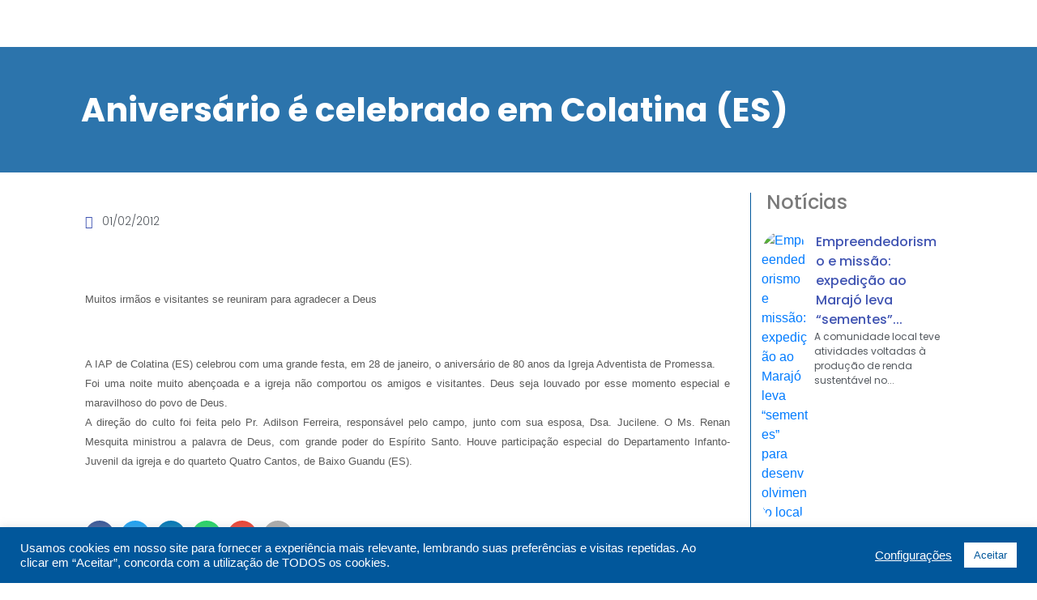

--- FILE ---
content_type: text/html; charset=UTF-8
request_url: https://promessistas.org/aniversario-e-celebrado-em-colatina-es/
body_size: 46381
content:
<!DOCTYPE html><html lang="pt-BR"><head >	<meta charset="UTF-8" />
	<meta name="viewport" content="width=device-width, initial-scale=1" />
	<meta name='robots' content='index, follow, max-image-preview:large, max-snippet:-1, max-video-preview:-1' />
	<style>img:is([sizes="auto" i], [sizes^="auto," i]) { contain-intrinsic-size: 3000px 1500px }</style>
	
	<!-- This site is optimized with the Yoast SEO plugin v21.8 - https://yoast.com/wordpress/plugins/seo/ -->
	<title>Aniversário é celebrado em Colatina (ES) - promessistas.org</title>
	<link rel="canonical" href="https://promessistas.org/aniversario-e-celebrado-em-colatina-es/" />
	<meta property="og:locale" content="pt_BR" />
	<meta property="og:type" content="article" />
	<meta property="og:title" content="Aniversário é celebrado em Colatina (ES) - promessistas.org" />
	<meta property="og:description" content="Muitos irmãos e visitantes se reuniram para agradecer a Deus     A IAP de Colatina (ES) celebrou com uma grande festa, em 28 de janeiro, o aniversário de 80 anos da Igreja Adventista de Promessa. Foi uma noite muito abençoada e a igreja não comportou os amigos e visitantes. Deus seja louvado por esse [&hellip;]" />
	<meta property="og:url" content="https://promessistas.org/aniversario-e-celebrado-em-colatina-es/" />
	<meta property="og:site_name" content="promessistas.org" />
	<meta property="article:publisher" content="https://www.facebook.com/promessistasbrasil" />
	<meta property="article:published_time" content="2012-02-02T01:59:35+00:00" />
	<meta property="og:image" content="https://promessistas.org/wp-content/uploads/2015/07/Aniversario-IAP-Colatina.jpg" />
	<meta property="og:image:width" content="655" />
	<meta property="og:image:height" content="370" />
	<meta property="og:image:type" content="image/jpeg" />
	<meta name="author" content="Andrei Soares" />
	<meta name="twitter:card" content="summary_large_image" />
	<meta name="twitter:label1" content="Escrito por" />
	<meta name="twitter:data1" content="Andrei Soares" />
	<meta name="twitter:label2" content="Est. tempo de leitura" />
	<meta name="twitter:data2" content="1 minuto" />
	<script type="application/ld+json" class="yoast-schema-graph">{"@context":"https://schema.org","@graph":[{"@type":"Article","@id":"https://promessistas.org/aniversario-e-celebrado-em-colatina-es/#article","isPartOf":{"@id":"https://promessistas.org/aniversario-e-celebrado-em-colatina-es/"},"author":{"name":"Andrei Soares","@id":"https://promessistas.org/#/schema/person/d842cee4b0f59c51a15ab21011343a52"},"headline":"Aniversário é celebrado em Colatina (ES)","datePublished":"2012-02-02T01:59:35+00:00","dateModified":"2012-02-02T01:59:35+00:00","mainEntityOfPage":{"@id":"https://promessistas.org/aniversario-e-celebrado-em-colatina-es/"},"wordCount":124,"commentCount":0,"publisher":{"@id":"https://promessistas.org/#organization"},"image":{"@id":"https://promessistas.org/aniversario-e-celebrado-em-colatina-es/#primaryimage"},"thumbnailUrl":"https://promessistas.org/wp-content/uploads/2015/07/Aniversario-IAP-Colatina.jpg","keywords":["80 anos","aniversário iap","Colatina"],"articleSection":["Notícias"],"inLanguage":"pt-BR","potentialAction":[{"@type":"CommentAction","name":"Comment","target":["https://promessistas.org/aniversario-e-celebrado-em-colatina-es/#respond"]}]},{"@type":"WebPage","@id":"https://promessistas.org/aniversario-e-celebrado-em-colatina-es/","url":"https://promessistas.org/aniversario-e-celebrado-em-colatina-es/","name":"Aniversário é celebrado em Colatina (ES) - promessistas.org","isPartOf":{"@id":"https://promessistas.org/#website"},"primaryImageOfPage":{"@id":"https://promessistas.org/aniversario-e-celebrado-em-colatina-es/#primaryimage"},"image":{"@id":"https://promessistas.org/aniversario-e-celebrado-em-colatina-es/#primaryimage"},"thumbnailUrl":"https://promessistas.org/wp-content/uploads/2015/07/Aniversario-IAP-Colatina.jpg","datePublished":"2012-02-02T01:59:35+00:00","dateModified":"2012-02-02T01:59:35+00:00","breadcrumb":{"@id":"https://promessistas.org/aniversario-e-celebrado-em-colatina-es/#breadcrumb"},"inLanguage":"pt-BR","potentialAction":[{"@type":"ReadAction","target":["https://promessistas.org/aniversario-e-celebrado-em-colatina-es/"]}]},{"@type":"ImageObject","inLanguage":"pt-BR","@id":"https://promessistas.org/aniversario-e-celebrado-em-colatina-es/#primaryimage","url":"https://promessistas.org/wp-content/uploads/2015/07/Aniversario-IAP-Colatina.jpg","contentUrl":"https://promessistas.org/wp-content/uploads/2015/07/Aniversario-IAP-Colatina.jpg","width":655,"height":370},{"@type":"BreadcrumbList","@id":"https://promessistas.org/aniversario-e-celebrado-em-colatina-es/#breadcrumb","itemListElement":[{"@type":"ListItem","position":1,"name":"Início","item":"https://promessistas.org/"},{"@type":"ListItem","position":2,"name":"Aniversário é celebrado em Colatina (ES)"}]},{"@type":"WebSite","@id":"https://promessistas.org/#website","url":"https://promessistas.org/","name":"promessistas.org","description":"Igreja Adventista da Promessa","publisher":{"@id":"https://promessistas.org/#organization"},"potentialAction":[{"@type":"SearchAction","target":{"@type":"EntryPoint","urlTemplate":"https://promessistas.org/?s={search_term_string}"},"query-input":"required name=search_term_string"}],"inLanguage":"pt-BR"},{"@type":"Organization","@id":"https://promessistas.org/#organization","name":"Igreja Adventista da Promessa","url":"https://promessistas.org/","logo":{"@type":"ImageObject","inLanguage":"pt-BR","@id":"https://promessistas.org/#/schema/logo/image/","url":"https://promessistas.org/wp-content/uploads/2020/10/cropped-logo-normal.png","contentUrl":"https://promessistas.org/wp-content/uploads/2020/10/cropped-logo-normal.png","width":512,"height":512,"caption":"Igreja Adventista da Promessa"},"image":{"@id":"https://promessistas.org/#/schema/logo/image/"},"sameAs":["https://www.facebook.com/promessistasbrasil"]},{"@type":"Person","@id":"https://promessistas.org/#/schema/person/d842cee4b0f59c51a15ab21011343a52","name":"Andrei Soares","image":{"@type":"ImageObject","inLanguage":"pt-BR","@id":"https://promessistas.org/#/schema/person/image/","url":"https://secure.gravatar.com/avatar/f0dfb947f159bfd838f5d62578ac03c2?s=96&d=wp_user_avatar&r=g","contentUrl":"https://secure.gravatar.com/avatar/f0dfb947f159bfd838f5d62578ac03c2?s=96&d=wp_user_avatar&r=g","caption":"Andrei Soares"},"url":"https://promessistas.org/author/andrei-soares/"}]}</script>
	<!-- / Yoast SEO plugin. -->


<link rel='dns-prefetch' href='//www.googletagmanager.com' />
<link rel='dns-prefetch' href='//www.youtube.com' />
<link rel="alternate" type="application/rss+xml" title="Feed para promessistas.org &raquo;" href="https://promessistas.org/feed/" />
<link rel="alternate" type="application/rss+xml" title="Feed de comentários para promessistas.org &raquo;" href="https://promessistas.org/comments/feed/" />
<link rel="alternate" type="application/rss+xml" title="Feed de comentários para promessistas.org &raquo; Aniversário é celebrado em Colatina (ES)" href="https://promessistas.org/aniversario-e-celebrado-em-colatina-es/feed/" />
<script type="text/javascript">
/* <![CDATA[ */
window._wpemojiSettings = {"baseUrl":"https:\/\/s.w.org\/images\/core\/emoji\/15.0.3\/72x72\/","ext":".png","svgUrl":"https:\/\/s.w.org\/images\/core\/emoji\/15.0.3\/svg\/","svgExt":".svg","source":{"concatemoji":"https:\/\/promessistas.org\/wp-includes\/js\/wp-emoji-release.min.js?ver=6.7.4"}};
/*! This file is auto-generated */
!function(i,n){var o,s,e;function c(e){try{var t={supportTests:e,timestamp:(new Date).valueOf()};sessionStorage.setItem(o,JSON.stringify(t))}catch(e){}}function p(e,t,n){e.clearRect(0,0,e.canvas.width,e.canvas.height),e.fillText(t,0,0);var t=new Uint32Array(e.getImageData(0,0,e.canvas.width,e.canvas.height).data),r=(e.clearRect(0,0,e.canvas.width,e.canvas.height),e.fillText(n,0,0),new Uint32Array(e.getImageData(0,0,e.canvas.width,e.canvas.height).data));return t.every(function(e,t){return e===r[t]})}function u(e,t,n){switch(t){case"flag":return n(e,"\ud83c\udff3\ufe0f\u200d\u26a7\ufe0f","\ud83c\udff3\ufe0f\u200b\u26a7\ufe0f")?!1:!n(e,"\ud83c\uddfa\ud83c\uddf3","\ud83c\uddfa\u200b\ud83c\uddf3")&&!n(e,"\ud83c\udff4\udb40\udc67\udb40\udc62\udb40\udc65\udb40\udc6e\udb40\udc67\udb40\udc7f","\ud83c\udff4\u200b\udb40\udc67\u200b\udb40\udc62\u200b\udb40\udc65\u200b\udb40\udc6e\u200b\udb40\udc67\u200b\udb40\udc7f");case"emoji":return!n(e,"\ud83d\udc26\u200d\u2b1b","\ud83d\udc26\u200b\u2b1b")}return!1}function f(e,t,n){var r="undefined"!=typeof WorkerGlobalScope&&self instanceof WorkerGlobalScope?new OffscreenCanvas(300,150):i.createElement("canvas"),a=r.getContext("2d",{willReadFrequently:!0}),o=(a.textBaseline="top",a.font="600 32px Arial",{});return e.forEach(function(e){o[e]=t(a,e,n)}),o}function t(e){var t=i.createElement("script");t.src=e,t.defer=!0,i.head.appendChild(t)}"undefined"!=typeof Promise&&(o="wpEmojiSettingsSupports",s=["flag","emoji"],n.supports={everything:!0,everythingExceptFlag:!0},e=new Promise(function(e){i.addEventListener("DOMContentLoaded",e,{once:!0})}),new Promise(function(t){var n=function(){try{var e=JSON.parse(sessionStorage.getItem(o));if("object"==typeof e&&"number"==typeof e.timestamp&&(new Date).valueOf()<e.timestamp+604800&&"object"==typeof e.supportTests)return e.supportTests}catch(e){}return null}();if(!n){if("undefined"!=typeof Worker&&"undefined"!=typeof OffscreenCanvas&&"undefined"!=typeof URL&&URL.createObjectURL&&"undefined"!=typeof Blob)try{var e="postMessage("+f.toString()+"("+[JSON.stringify(s),u.toString(),p.toString()].join(",")+"));",r=new Blob([e],{type:"text/javascript"}),a=new Worker(URL.createObjectURL(r),{name:"wpTestEmojiSupports"});return void(a.onmessage=function(e){c(n=e.data),a.terminate(),t(n)})}catch(e){}c(n=f(s,u,p))}t(n)}).then(function(e){for(var t in e)n.supports[t]=e[t],n.supports.everything=n.supports.everything&&n.supports[t],"flag"!==t&&(n.supports.everythingExceptFlag=n.supports.everythingExceptFlag&&n.supports[t]);n.supports.everythingExceptFlag=n.supports.everythingExceptFlag&&!n.supports.flag,n.DOMReady=!1,n.readyCallback=function(){n.DOMReady=!0}}).then(function(){return e}).then(function(){var e;n.supports.everything||(n.readyCallback(),(e=n.source||{}).concatemoji?t(e.concatemoji):e.wpemoji&&e.twemoji&&(t(e.twemoji),t(e.wpemoji)))}))}((window,document),window._wpemojiSettings);
/* ]]> */
</script>

<link rel='stylesheet' id='layerslider-css' href='https://promessistas.org/wp-content/plugins/LayerSlider/static/layerslider/css/layerslider.css?ver=6.8.4' type='text/css' media='all' />
<link rel='stylesheet' id='anwp-pg-styles-css' href='https://promessistas.org/wp-content/plugins/anwp-post-grid-for-elementor/public/css/styles.min.css?ver=1.2.0' type='text/css' media='all' />
<style id='wp-emoji-styles-inline-css' type='text/css'>

	img.wp-smiley, img.emoji {
		display: inline !important;
		border: none !important;
		box-shadow: none !important;
		height: 1em !important;
		width: 1em !important;
		margin: 0 0.07em !important;
		vertical-align: -0.1em !important;
		background: none !important;
		padding: 0 !important;
	}
</style>
<link rel='stylesheet' id='wp-block-library-css' href='https://promessistas.org/wp-includes/css/dist/block-library/style.min.css?ver=6.7.4' type='text/css' media='all' />
<style id='wp-block-library-theme-inline-css' type='text/css'>
.wp-block-audio :where(figcaption){color:#555;font-size:13px;text-align:center}.is-dark-theme .wp-block-audio :where(figcaption){color:#ffffffa6}.wp-block-audio{margin:0 0 1em}.wp-block-code{border:1px solid #ccc;border-radius:4px;font-family:Menlo,Consolas,monaco,monospace;padding:.8em 1em}.wp-block-embed :where(figcaption){color:#555;font-size:13px;text-align:center}.is-dark-theme .wp-block-embed :where(figcaption){color:#ffffffa6}.wp-block-embed{margin:0 0 1em}.blocks-gallery-caption{color:#555;font-size:13px;text-align:center}.is-dark-theme .blocks-gallery-caption{color:#ffffffa6}:root :where(.wp-block-image figcaption){color:#555;font-size:13px;text-align:center}.is-dark-theme :root :where(.wp-block-image figcaption){color:#ffffffa6}.wp-block-image{margin:0 0 1em}.wp-block-pullquote{border-bottom:4px solid;border-top:4px solid;color:currentColor;margin-bottom:1.75em}.wp-block-pullquote cite,.wp-block-pullquote footer,.wp-block-pullquote__citation{color:currentColor;font-size:.8125em;font-style:normal;text-transform:uppercase}.wp-block-quote{border-left:.25em solid;margin:0 0 1.75em;padding-left:1em}.wp-block-quote cite,.wp-block-quote footer{color:currentColor;font-size:.8125em;font-style:normal;position:relative}.wp-block-quote:where(.has-text-align-right){border-left:none;border-right:.25em solid;padding-left:0;padding-right:1em}.wp-block-quote:where(.has-text-align-center){border:none;padding-left:0}.wp-block-quote.is-large,.wp-block-quote.is-style-large,.wp-block-quote:where(.is-style-plain){border:none}.wp-block-search .wp-block-search__label{font-weight:700}.wp-block-search__button{border:1px solid #ccc;padding:.375em .625em}:where(.wp-block-group.has-background){padding:1.25em 2.375em}.wp-block-separator.has-css-opacity{opacity:.4}.wp-block-separator{border:none;border-bottom:2px solid;margin-left:auto;margin-right:auto}.wp-block-separator.has-alpha-channel-opacity{opacity:1}.wp-block-separator:not(.is-style-wide):not(.is-style-dots){width:100px}.wp-block-separator.has-background:not(.is-style-dots){border-bottom:none;height:1px}.wp-block-separator.has-background:not(.is-style-wide):not(.is-style-dots){height:2px}.wp-block-table{margin:0 0 1em}.wp-block-table td,.wp-block-table th{word-break:normal}.wp-block-table :where(figcaption){color:#555;font-size:13px;text-align:center}.is-dark-theme .wp-block-table :where(figcaption){color:#ffffffa6}.wp-block-video :where(figcaption){color:#555;font-size:13px;text-align:center}.is-dark-theme .wp-block-video :where(figcaption){color:#ffffffa6}.wp-block-video{margin:0 0 1em}:root :where(.wp-block-template-part.has-background){margin-bottom:0;margin-top:0;padding:1.25em 2.375em}
</style>
<link rel='stylesheet' id='wpda_youtube_gutenberg_css-css' href='https://promessistas.org/wp-content/plugins/youtube-video-player/admin/gutenberg/style.css?ver=6.7.4' type='text/css' media='all' />
<link rel='stylesheet' id='jet-engine-frontend-css' href='https://promessistas.org/wp-content/plugins/jet-engine/assets/css/frontend.css?ver=3.3.3' type='text/css' media='all' />
<style id='classic-theme-styles-inline-css' type='text/css'>
/*! This file is auto-generated */
.wp-block-button__link{color:#fff;background-color:#32373c;border-radius:9999px;box-shadow:none;text-decoration:none;padding:calc(.667em + 2px) calc(1.333em + 2px);font-size:1.125em}.wp-block-file__button{background:#32373c;color:#fff;text-decoration:none}
</style>
<style id='global-styles-inline-css' type='text/css'>
:root{--wp--preset--aspect-ratio--square: 1;--wp--preset--aspect-ratio--4-3: 4/3;--wp--preset--aspect-ratio--3-4: 3/4;--wp--preset--aspect-ratio--3-2: 3/2;--wp--preset--aspect-ratio--2-3: 2/3;--wp--preset--aspect-ratio--16-9: 16/9;--wp--preset--aspect-ratio--9-16: 9/16;--wp--preset--color--black: #000000;--wp--preset--color--cyan-bluish-gray: #abb8c3;--wp--preset--color--white: #ffffff;--wp--preset--color--pale-pink: #f78da7;--wp--preset--color--vivid-red: #cf2e2e;--wp--preset--color--luminous-vivid-orange: #ff6900;--wp--preset--color--luminous-vivid-amber: #fcb900;--wp--preset--color--light-green-cyan: #7bdcb5;--wp--preset--color--vivid-green-cyan: #00d084;--wp--preset--color--pale-cyan-blue: #8ed1fc;--wp--preset--color--vivid-cyan-blue: #0693e3;--wp--preset--color--vivid-purple: #9b51e0;--wp--preset--gradient--vivid-cyan-blue-to-vivid-purple: linear-gradient(135deg,rgba(6,147,227,1) 0%,rgb(155,81,224) 100%);--wp--preset--gradient--light-green-cyan-to-vivid-green-cyan: linear-gradient(135deg,rgb(122,220,180) 0%,rgb(0,208,130) 100%);--wp--preset--gradient--luminous-vivid-amber-to-luminous-vivid-orange: linear-gradient(135deg,rgba(252,185,0,1) 0%,rgba(255,105,0,1) 100%);--wp--preset--gradient--luminous-vivid-orange-to-vivid-red: linear-gradient(135deg,rgba(255,105,0,1) 0%,rgb(207,46,46) 100%);--wp--preset--gradient--very-light-gray-to-cyan-bluish-gray: linear-gradient(135deg,rgb(238,238,238) 0%,rgb(169,184,195) 100%);--wp--preset--gradient--cool-to-warm-spectrum: linear-gradient(135deg,rgb(74,234,220) 0%,rgb(151,120,209) 20%,rgb(207,42,186) 40%,rgb(238,44,130) 60%,rgb(251,105,98) 80%,rgb(254,248,76) 100%);--wp--preset--gradient--blush-light-purple: linear-gradient(135deg,rgb(255,206,236) 0%,rgb(152,150,240) 100%);--wp--preset--gradient--blush-bordeaux: linear-gradient(135deg,rgb(254,205,165) 0%,rgb(254,45,45) 50%,rgb(107,0,62) 100%);--wp--preset--gradient--luminous-dusk: linear-gradient(135deg,rgb(255,203,112) 0%,rgb(199,81,192) 50%,rgb(65,88,208) 100%);--wp--preset--gradient--pale-ocean: linear-gradient(135deg,rgb(255,245,203) 0%,rgb(182,227,212) 50%,rgb(51,167,181) 100%);--wp--preset--gradient--electric-grass: linear-gradient(135deg,rgb(202,248,128) 0%,rgb(113,206,126) 100%);--wp--preset--gradient--midnight: linear-gradient(135deg,rgb(2,3,129) 0%,rgb(40,116,252) 100%);--wp--preset--font-size--small: 13px;--wp--preset--font-size--medium: 20px;--wp--preset--font-size--large: 36px;--wp--preset--font-size--x-large: 42px;--wp--preset--spacing--20: 0.44rem;--wp--preset--spacing--30: 0.67rem;--wp--preset--spacing--40: 1rem;--wp--preset--spacing--50: 1.5rem;--wp--preset--spacing--60: 2.25rem;--wp--preset--spacing--70: 3.38rem;--wp--preset--spacing--80: 5.06rem;--wp--preset--shadow--natural: 6px 6px 9px rgba(0, 0, 0, 0.2);--wp--preset--shadow--deep: 12px 12px 50px rgba(0, 0, 0, 0.4);--wp--preset--shadow--sharp: 6px 6px 0px rgba(0, 0, 0, 0.2);--wp--preset--shadow--outlined: 6px 6px 0px -3px rgba(255, 255, 255, 1), 6px 6px rgba(0, 0, 0, 1);--wp--preset--shadow--crisp: 6px 6px 0px rgba(0, 0, 0, 1);}:where(.is-layout-flex){gap: 0.5em;}:where(.is-layout-grid){gap: 0.5em;}body .is-layout-flex{display: flex;}.is-layout-flex{flex-wrap: wrap;align-items: center;}.is-layout-flex > :is(*, div){margin: 0;}body .is-layout-grid{display: grid;}.is-layout-grid > :is(*, div){margin: 0;}:where(.wp-block-columns.is-layout-flex){gap: 2em;}:where(.wp-block-columns.is-layout-grid){gap: 2em;}:where(.wp-block-post-template.is-layout-flex){gap: 1.25em;}:where(.wp-block-post-template.is-layout-grid){gap: 1.25em;}.has-black-color{color: var(--wp--preset--color--black) !important;}.has-cyan-bluish-gray-color{color: var(--wp--preset--color--cyan-bluish-gray) !important;}.has-white-color{color: var(--wp--preset--color--white) !important;}.has-pale-pink-color{color: var(--wp--preset--color--pale-pink) !important;}.has-vivid-red-color{color: var(--wp--preset--color--vivid-red) !important;}.has-luminous-vivid-orange-color{color: var(--wp--preset--color--luminous-vivid-orange) !important;}.has-luminous-vivid-amber-color{color: var(--wp--preset--color--luminous-vivid-amber) !important;}.has-light-green-cyan-color{color: var(--wp--preset--color--light-green-cyan) !important;}.has-vivid-green-cyan-color{color: var(--wp--preset--color--vivid-green-cyan) !important;}.has-pale-cyan-blue-color{color: var(--wp--preset--color--pale-cyan-blue) !important;}.has-vivid-cyan-blue-color{color: var(--wp--preset--color--vivid-cyan-blue) !important;}.has-vivid-purple-color{color: var(--wp--preset--color--vivid-purple) !important;}.has-black-background-color{background-color: var(--wp--preset--color--black) !important;}.has-cyan-bluish-gray-background-color{background-color: var(--wp--preset--color--cyan-bluish-gray) !important;}.has-white-background-color{background-color: var(--wp--preset--color--white) !important;}.has-pale-pink-background-color{background-color: var(--wp--preset--color--pale-pink) !important;}.has-vivid-red-background-color{background-color: var(--wp--preset--color--vivid-red) !important;}.has-luminous-vivid-orange-background-color{background-color: var(--wp--preset--color--luminous-vivid-orange) !important;}.has-luminous-vivid-amber-background-color{background-color: var(--wp--preset--color--luminous-vivid-amber) !important;}.has-light-green-cyan-background-color{background-color: var(--wp--preset--color--light-green-cyan) !important;}.has-vivid-green-cyan-background-color{background-color: var(--wp--preset--color--vivid-green-cyan) !important;}.has-pale-cyan-blue-background-color{background-color: var(--wp--preset--color--pale-cyan-blue) !important;}.has-vivid-cyan-blue-background-color{background-color: var(--wp--preset--color--vivid-cyan-blue) !important;}.has-vivid-purple-background-color{background-color: var(--wp--preset--color--vivid-purple) !important;}.has-black-border-color{border-color: var(--wp--preset--color--black) !important;}.has-cyan-bluish-gray-border-color{border-color: var(--wp--preset--color--cyan-bluish-gray) !important;}.has-white-border-color{border-color: var(--wp--preset--color--white) !important;}.has-pale-pink-border-color{border-color: var(--wp--preset--color--pale-pink) !important;}.has-vivid-red-border-color{border-color: var(--wp--preset--color--vivid-red) !important;}.has-luminous-vivid-orange-border-color{border-color: var(--wp--preset--color--luminous-vivid-orange) !important;}.has-luminous-vivid-amber-border-color{border-color: var(--wp--preset--color--luminous-vivid-amber) !important;}.has-light-green-cyan-border-color{border-color: var(--wp--preset--color--light-green-cyan) !important;}.has-vivid-green-cyan-border-color{border-color: var(--wp--preset--color--vivid-green-cyan) !important;}.has-pale-cyan-blue-border-color{border-color: var(--wp--preset--color--pale-cyan-blue) !important;}.has-vivid-cyan-blue-border-color{border-color: var(--wp--preset--color--vivid-cyan-blue) !important;}.has-vivid-purple-border-color{border-color: var(--wp--preset--color--vivid-purple) !important;}.has-vivid-cyan-blue-to-vivid-purple-gradient-background{background: var(--wp--preset--gradient--vivid-cyan-blue-to-vivid-purple) !important;}.has-light-green-cyan-to-vivid-green-cyan-gradient-background{background: var(--wp--preset--gradient--light-green-cyan-to-vivid-green-cyan) !important;}.has-luminous-vivid-amber-to-luminous-vivid-orange-gradient-background{background: var(--wp--preset--gradient--luminous-vivid-amber-to-luminous-vivid-orange) !important;}.has-luminous-vivid-orange-to-vivid-red-gradient-background{background: var(--wp--preset--gradient--luminous-vivid-orange-to-vivid-red) !important;}.has-very-light-gray-to-cyan-bluish-gray-gradient-background{background: var(--wp--preset--gradient--very-light-gray-to-cyan-bluish-gray) !important;}.has-cool-to-warm-spectrum-gradient-background{background: var(--wp--preset--gradient--cool-to-warm-spectrum) !important;}.has-blush-light-purple-gradient-background{background: var(--wp--preset--gradient--blush-light-purple) !important;}.has-blush-bordeaux-gradient-background{background: var(--wp--preset--gradient--blush-bordeaux) !important;}.has-luminous-dusk-gradient-background{background: var(--wp--preset--gradient--luminous-dusk) !important;}.has-pale-ocean-gradient-background{background: var(--wp--preset--gradient--pale-ocean) !important;}.has-electric-grass-gradient-background{background: var(--wp--preset--gradient--electric-grass) !important;}.has-midnight-gradient-background{background: var(--wp--preset--gradient--midnight) !important;}.has-small-font-size{font-size: var(--wp--preset--font-size--small) !important;}.has-medium-font-size{font-size: var(--wp--preset--font-size--medium) !important;}.has-large-font-size{font-size: var(--wp--preset--font-size--large) !important;}.has-x-large-font-size{font-size: var(--wp--preset--font-size--x-large) !important;}
:where(.wp-block-post-template.is-layout-flex){gap: 1.25em;}:where(.wp-block-post-template.is-layout-grid){gap: 1.25em;}
:where(.wp-block-columns.is-layout-flex){gap: 2em;}:where(.wp-block-columns.is-layout-grid){gap: 2em;}
:root :where(.wp-block-pullquote){font-size: 1.5em;line-height: 1.6;}
</style>
<link rel='stylesheet' id='mpfe_front_style-css' href='https://promessistas.org/wp-content/plugins/music-player-for-elementor/css/mpfe-front-style.css?ver=2.4.4' type='text/css' media='all' />
<link rel='stylesheet' id='font-awesome-5.15.1-css' href='https://promessistas.org/wp-content/plugins/music-player-for-elementor/assets/fontawesome-free-5.15.1/css/all.min.css?ver=5.15.1' type='text/css' media='all' />
<link rel='stylesheet' id='cookie-law-info-css' href='https://promessistas.org/wp-content/plugins/cookie-law-info/legacy/public/css/cookie-law-info-public.css?ver=3.1.8' type='text/css' media='all' />
<link rel='stylesheet' id='cookie-law-info-gdpr-css' href='https://promessistas.org/wp-content/plugins/cookie-law-info/legacy/public/css/cookie-law-info-gdpr.css?ver=3.1.8' type='text/css' media='all' />
<link rel='stylesheet' id='wpos-slick-style-css' href='https://promessistas.org/wp-content/plugins/wp-responsive-recent-post-slider/assets/css/slick.css?ver=3.5.1' type='text/css' media='all' />
<link rel='stylesheet' id='wppsac-public-style-css' href='https://promessistas.org/wp-content/plugins/wp-responsive-recent-post-slider/assets/css/recent-post-style.css?ver=3.5.1' type='text/css' media='all' />
<link rel='stylesheet' id='jupiterx-popups-animation-css' href='https://promessistas.org/wp-content/plugins/jupiterx-core/includes/extensions/raven/assets/lib/animate/animate.min.css?ver=3.0.0' type='text/css' media='all' />
<link rel='stylesheet' id='jupiterx-css' href='https://promessistas.org/wp-content/uploads/jupiterx/compiler/jupiterx/18bc5e7.css?ver=3.0.0' type='text/css' media='all' />
<link rel='stylesheet' id='font-awesome-all-css' href='https://promessistas.org/wp-content/plugins/jet-menu/assets/public/lib/font-awesome/css/all.min.css?ver=5.12.0' type='text/css' media='all' />
<link rel='stylesheet' id='font-awesome-v4-shims-css' href='https://promessistas.org/wp-content/plugins/jet-menu/assets/public/lib/font-awesome/css/v4-shims.min.css?ver=5.12.0' type='text/css' media='all' />
<link rel='stylesheet' id='jet-menu-public-styles-css' href='https://promessistas.org/wp-content/plugins/jet-menu/assets/public/css/public.css?ver=2.4.3' type='text/css' media='all' />
<link rel='stylesheet' id='jet-menu-general-css' href='https://promessistas.org/wp-content/uploads/jet-menu/jet-menu-general.css?ver=1765994378' type='text/css' media='all' />
<link rel='stylesheet' id='jet-popup-frontend-css' href='https://promessistas.org/wp-content/plugins/jet-popup/assets/css/jet-popup-frontend.css?ver=2.0.2.1' type='text/css' media='all' />
<link rel='stylesheet' id='jupiterx-elements-dynamic-styles-css' href='https://promessistas.org/wp-content/uploads/jupiterx/compiler/jupiterx-elements-dynamic-styles/d18a50c.css?ver=3.0.0' type='text/css' media='all' />
<link rel='stylesheet' id='jet-elements-css' href='https://promessistas.org/wp-content/plugins/jet-elements/assets/css/jet-elements.css?ver=2.6.14' type='text/css' media='all' />
<link rel='stylesheet' id='jet-elements-skin-css' href='https://promessistas.org/wp-content/plugins/jet-elements/assets/css/jet-elements-skin.css?ver=2.6.14' type='text/css' media='all' />
<link rel='stylesheet' id='elementor-icons-css' href='https://promessistas.org/wp-content/plugins/elementor/assets/lib/eicons/css/elementor-icons.min.css?ver=5.25.0' type='text/css' media='all' />
<link rel='stylesheet' id='elementor-frontend-css' href='https://promessistas.org/wp-content/plugins/elementor/assets/css/frontend.min.css?ver=3.18.3' type='text/css' media='all' />
<style id='elementor-frontend-inline-css' type='text/css'>
.elementor-54391 .elementor-element.elementor-element-d64f428:not(.elementor-motion-effects-element-type-background), .elementor-54391 .elementor-element.elementor-element-d64f428 > .elementor-motion-effects-container > .elementor-motion-effects-layer{background-image:url("https://promessistas.org/wp-content/uploads/2015/07/Aniversario-IAP-Colatina.jpg");}
</style>
<link rel='stylesheet' id='swiper-css' href='https://promessistas.org/wp-content/plugins/elementor/assets/lib/swiper/css/swiper.min.css?ver=5.3.6' type='text/css' media='all' />
<link rel='stylesheet' id='font-awesome-css' href='https://promessistas.org/wp-content/plugins/elementor/assets/lib/font-awesome/css/font-awesome.min.css?ver=4.7.0' type='text/css' media='all' />
<link rel='stylesheet' id='jupiterx-core-raven-frontend-css' href='https://promessistas.org/wp-content/plugins/jupiterx-core/includes/extensions/raven/assets/css/frontend.min.css?ver=6.7.4' type='text/css' media='all' />
<link rel='stylesheet' id='elementor-post-272-css' href='https://promessistas.org/wp-content/uploads/elementor/css/post-272.css?ver=1768144580' type='text/css' media='all' />
<link rel='stylesheet' id='elementor-pro-css' href='https://promessistas.org/wp-content/plugins/elementor-pro/assets/css/frontend.min.css?ver=3.13.1' type='text/css' media='all' />
<link rel='stylesheet' id='jet-blog-css' href='https://promessistas.org/wp-content/plugins/jet-blog/assets/css/jet-blog.css?ver=2.3.5.1' type='text/css' media='all' />
<link rel='stylesheet' id='jet-tabs-frontend-css' href='https://promessistas.org/wp-content/plugins/jet-tabs/assets/css/jet-tabs-frontend.css?ver=2.2.0' type='text/css' media='all' />
<link rel='stylesheet' id='jet-tricks-frontend-css' href='https://promessistas.org/wp-content/plugins/jet-tricks/assets/css/jet-tricks-frontend.css?ver=1.4.8' type='text/css' media='all' />
<link rel='stylesheet' id='font-awesome-5-all-css' href='https://promessistas.org/wp-content/plugins/elementor/assets/lib/font-awesome/css/all.min.css?ver=3.18.3' type='text/css' media='all' />
<link rel='stylesheet' id='font-awesome-4-shim-css' href='https://promessistas.org/wp-content/plugins/elementor/assets/lib/font-awesome/css/v4-shims.min.css?ver=3.18.3' type='text/css' media='all' />
<link rel='stylesheet' id='flatpickr-css' href='https://promessistas.org/wp-content/plugins/elementor/assets/lib/flatpickr/flatpickr.min.css?ver=4.1.4' type='text/css' media='all' />
<link rel='stylesheet' id='elementor-global-css' href='https://promessistas.org/wp-content/uploads/elementor/css/global.css?ver=1768144584' type='text/css' media='all' />
<link rel='stylesheet' id='elementor-post-50-css' href='https://promessistas.org/wp-content/uploads/elementor/css/post-50.css?ver=1768144584' type='text/css' media='all' />
<link rel='stylesheet' id='elementor-post-55-css' href='https://promessistas.org/wp-content/uploads/elementor/css/post-55.css?ver=1768144584' type='text/css' media='all' />
<link rel='stylesheet' id='elementor-post-54391-css' href='https://promessistas.org/wp-content/uploads/elementor/css/post-54391.css?ver=1768144585' type='text/css' media='all' />
<link rel='stylesheet' id='elementor-icons-ekiticons-css' href='https://promessistas.org/wp-content/plugins/elementskit-lite/modules/elementskit-icon-pack/assets/css/ekiticons.css?ver=3.0.4' type='text/css' media='all' />
<link rel='stylesheet' id='ekit-widget-styles-css' href='https://promessistas.org/wp-content/plugins/elementskit-lite/widgets/init/assets/css/widget-styles.css?ver=3.0.4' type='text/css' media='all' />
<link rel='stylesheet' id='ekit-responsive-css' href='https://promessistas.org/wp-content/plugins/elementskit-lite/widgets/init/assets/css/responsive.css?ver=3.0.4' type='text/css' media='all' />
<link rel='stylesheet' id='__EPYT__style-css' href='https://promessistas.org/wp-content/plugins/youtube-embed-plus/styles/ytprefs.min.css?ver=14.2.1' type='text/css' media='all' />
<style id='__EPYT__style-inline-css' type='text/css'>

                .epyt-gallery-thumb {
                        width: 33.333%;
                }
                
</style>
<link rel='stylesheet' id='eael-general-css' href='https://promessistas.org/wp-content/plugins/essential-addons-for-elementor-lite/assets/front-end/css/view/general.min.css?ver=5.9.7' type='text/css' media='all' />
<link rel='stylesheet' id='dashicons-css' href='https://promessistas.org/wp-includes/css/dashicons.min.css?ver=6.7.4' type='text/css' media='all' />
<link rel='stylesheet' id='thickbox-css' href='https://promessistas.org/wp-includes/js/thickbox/thickbox.css?ver=6.7.4' type='text/css' media='all' />
<link rel='stylesheet' id='front_end_youtube_style-css' href='https://promessistas.org/wp-content/plugins/youtube-video-player/front_end/styles/baze_styles_youtube.css?ver=6.7.4' type='text/css' media='all' />
<link rel='stylesheet' id='google-fonts-1-css' href='https://fonts.googleapis.com/css?family=Poppins%3A100%2C100italic%2C200%2C200italic%2C300%2C300italic%2C400%2C400italic%2C500%2C500italic%2C600%2C600italic%2C700%2C700italic%2C800%2C800italic%2C900%2C900italic%7CMontserrat%3A100%2C100italic%2C200%2C200italic%2C300%2C300italic%2C400%2C400italic%2C500%2C500italic%2C600%2C600italic%2C700%2C700italic%2C800%2C800italic%2C900%2C900italic&#038;display=auto&#038;ver=6.7.4' type='text/css' media='all' />
<link rel='stylesheet' id='elementor-icons-shared-0-css' href='https://promessistas.org/wp-content/plugins/elementor/assets/lib/font-awesome/css/fontawesome.min.css?ver=5.15.3' type='text/css' media='all' />
<link rel='stylesheet' id='elementor-icons-fa-solid-css' href='https://promessistas.org/wp-content/plugins/elementor/assets/lib/font-awesome/css/solid.min.css?ver=5.15.3' type='text/css' media='all' />
<link rel='stylesheet' id='elementor-icons-fa-brands-css' href='https://promessistas.org/wp-content/plugins/elementor/assets/lib/font-awesome/css/brands.min.css?ver=5.15.3' type='text/css' media='all' />
<link rel='stylesheet' id='elementor-icons-fa-regular-css' href='https://promessistas.org/wp-content/plugins/elementor/assets/lib/font-awesome/css/regular.min.css?ver=5.15.3' type='text/css' media='all' />
<link rel="preconnect" href="https://fonts.gstatic.com/" crossorigin><script type="text/javascript" id="layerslider-greensock-js-extra">
/* <![CDATA[ */
var LS_Meta = {"v":"6.8.4"};
/* ]]> */
</script>
<script type="text/javascript" src="https://promessistas.org/wp-content/plugins/LayerSlider/static/layerslider/js/greensock.js?ver=1.19.0" id="layerslider-greensock-js"></script>
<script type="text/javascript" src="https://promessistas.org/wp-includes/js/jquery/jquery.min.js?ver=3.7.1" id="jquery-core-js"></script>
<script type="text/javascript" src="https://promessistas.org/wp-includes/js/jquery/jquery-migrate.min.js?ver=3.4.1" id="jquery-migrate-js"></script>
<script type="text/javascript" src="https://promessistas.org/wp-content/plugins/LayerSlider/static/layerslider/js/layerslider.kreaturamedia.jquery.js?ver=6.8.4" id="layerslider-js"></script>
<script type="text/javascript" src="https://promessistas.org/wp-content/plugins/LayerSlider/static/layerslider/js/layerslider.transitions.js?ver=6.8.4" id="layerslider-transitions-js"></script>
<script type="text/javascript" id="cookie-law-info-js-extra">
/* <![CDATA[ */
var Cli_Data = {"nn_cookie_ids":[],"cookielist":[],"non_necessary_cookies":[],"ccpaEnabled":"","ccpaRegionBased":"","ccpaBarEnabled":"","strictlyEnabled":["necessary","obligatoire"],"ccpaType":"gdpr","js_blocking":"1","custom_integration":"","triggerDomRefresh":"","secure_cookies":""};
var cli_cookiebar_settings = {"animate_speed_hide":"500","animate_speed_show":"500","background":"#01579b","border":"#b1a6a6c2","border_on":"","button_1_button_colour":"#ffffff","button_1_button_hover":"#cccccc","button_1_link_colour":"#01579b","button_1_as_button":"1","button_1_new_win":"","button_2_button_colour":"#333","button_2_button_hover":"#292929","button_2_link_colour":"#ffffff","button_2_as_button":"","button_2_hidebar":"","button_3_button_colour":"#01579b","button_3_button_hover":"#01467c","button_3_link_colour":"#fff","button_3_as_button":"1","button_3_new_win":"","button_4_button_colour":"#000","button_4_button_hover":"#000000","button_4_link_colour":"#ffffff","button_4_as_button":"","button_7_button_colour":"#61a229","button_7_button_hover":"#4e8221","button_7_link_colour":"#fff","button_7_as_button":"1","button_7_new_win":"","font_family":"inherit","header_fix":"","notify_animate_hide":"1","notify_animate_show":"","notify_div_id":"#cookie-law-info-bar","notify_position_horizontal":"right","notify_position_vertical":"bottom","scroll_close":"","scroll_close_reload":"","accept_close_reload":"","reject_close_reload":"","showagain_tab":"","showagain_background":"#fff","showagain_border":"#000","showagain_div_id":"#cookie-law-info-again","showagain_x_position":"100px","text":"#ffffff","show_once_yn":"","show_once":"10000","logging_on":"","as_popup":"","popup_overlay":"1","bar_heading_text":"","cookie_bar_as":"banner","popup_showagain_position":"bottom-right","widget_position":"left"};
var log_object = {"ajax_url":"https:\/\/promessistas.org\/wp-admin\/admin-ajax.php"};
/* ]]> */
</script>
<script type="text/javascript" src="https://promessistas.org/wp-content/plugins/cookie-law-info/legacy/public/js/cookie-law-info-public.js?ver=3.1.8" id="cookie-law-info-js"></script>
<script type="text/javascript" src="https://promessistas.org/wp-content/plugins/revslider/public/assets/js/rbtools.min.js?ver=6.6.20" async id="tp-tools-js"></script>
<script type="text/javascript" src="https://promessistas.org/wp-content/plugins/revslider/public/assets/js/rs6.min.js?ver=6.6.20" async id="revmin-js"></script>
<script type="text/javascript" src="https://promessistas.org/wp-content/themes/jupiterx/lib/assets/dist/js/utils.min.js?ver=3.0.0" id="jupiterx-utils-js"></script>
<script type="text/javascript" src="https://promessistas.org/wp-content/plugins/elementor/assets/lib/font-awesome/js/v4-shims.min.js?ver=3.18.3" id="font-awesome-4-shim-js"></script>

<!-- Snippet da etiqueta do Google (gtag.js) adicionado pelo Site Kit -->
<!-- Snippet do Google Análises adicionado pelo Site Kit -->
<script type="text/javascript" src="https://www.googletagmanager.com/gtag/js?id=GT-WVJPH9PJ" id="google_gtagjs-js" async></script>
<script type="text/javascript" id="google_gtagjs-js-after">
/* <![CDATA[ */
window.dataLayer = window.dataLayer || [];function gtag(){dataLayer.push(arguments);}
gtag("set","linker",{"domains":["promessistas.org"]});
gtag("js", new Date());
gtag("set", "developer_id.dZTNiMT", true);
gtag("config", "GT-WVJPH9PJ");
 window._googlesitekit = window._googlesitekit || {}; window._googlesitekit.throttledEvents = []; window._googlesitekit.gtagEvent = (name, data) => { var key = JSON.stringify( { name, data } ); if ( !! window._googlesitekit.throttledEvents[ key ] ) { return; } window._googlesitekit.throttledEvents[ key ] = true; setTimeout( () => { delete window._googlesitekit.throttledEvents[ key ]; }, 5 ); gtag( "event", name, { ...data, event_source: "site-kit" } ); }; 
/* ]]> */
</script>
<script type="text/javascript" id="__ytprefs__-js-extra">
/* <![CDATA[ */
var _EPYT_ = {"ajaxurl":"https:\/\/promessistas.org\/wp-admin\/admin-ajax.php","security":"578749525f","gallery_scrolloffset":"20","eppathtoscripts":"https:\/\/promessistas.org\/wp-content\/plugins\/youtube-embed-plus\/scripts\/","eppath":"https:\/\/promessistas.org\/wp-content\/plugins\/youtube-embed-plus\/","epresponsiveselector":"[\"iframe.__youtube_prefs__\",\"iframe[src*='youtube.com']\",\"iframe[src*='youtube-nocookie.com']\",\"iframe[data-ep-src*='youtube.com']\",\"iframe[data-ep-src*='youtube-nocookie.com']\",\"iframe[data-ep-gallerysrc*='youtube.com']\"]","epdovol":"1","version":"14.2.1","evselector":"iframe.__youtube_prefs__[src], iframe[src*=\"youtube.com\/embed\/\"], iframe[src*=\"youtube-nocookie.com\/embed\/\"]","ajax_compat":"","maxres_facade":"eager","ytapi_load":"light","pause_others":"","stopMobileBuffer":"1","facade_mode":"","not_live_on_channel":"","vi_active":"","vi_js_posttypes":[]};
/* ]]> */
</script>
<script type="text/javascript" src="https://promessistas.org/wp-content/plugins/youtube-embed-plus/scripts/ytprefs.min.js?ver=14.2.1" id="__ytprefs__-js"></script>
<script type="text/javascript" src="https://promessistas.org/wp-content/plugins/youtube-video-player/front_end/scripts/youtube_embed_front_end.js?ver=6.7.4" id="youtube_front_end_api_js-js"></script>
<script type="text/javascript" src="https://www.youtube.com/iframe_api?ver=6.7.4" id="youtube_api_js-js"></script>
<meta name="generator" content="Powered by LayerSlider 6.8.4 - Multi-Purpose, Responsive, Parallax, Mobile-Friendly Slider Plugin for WordPress." />
<!-- LayerSlider updates and docs at: https://layerslider.kreaturamedia.com -->
<link rel="https://api.w.org/" href="https://promessistas.org/wp-json/" /><link rel="alternate" title="JSON" type="application/json" href="https://promessistas.org/wp-json/wp/v2/posts/2621" /><link rel="EditURI" type="application/rsd+xml" title="RSD" href="https://promessistas.org/xmlrpc.php?rsd" />
<meta name="generator" content="WordPress 6.7.4" />
<link rel='shortlink' href='https://promessistas.org/?p=2621' />
<link rel="alternate" title="oEmbed (JSON)" type="application/json+oembed" href="https://promessistas.org/wp-json/oembed/1.0/embed?url=https%3A%2F%2Fpromessistas.org%2Faniversario-e-celebrado-em-colatina-es%2F" />
<link rel="alternate" title="oEmbed (XML)" type="text/xml+oembed" href="https://promessistas.org/wp-json/oembed/1.0/embed?url=https%3A%2F%2Fpromessistas.org%2Faniversario-e-celebrado-em-colatina-es%2F&#038;format=xml" />
<!-- start Simple Custom CSS and JS -->
<style type="text/css">

main
{
    overflow: hidden!important;
}</style>
<!-- end Simple Custom CSS and JS -->
<!-- start Simple Custom CSS and JS -->
<style type="text/css">
</style>
<!-- end Simple Custom CSS and JS -->
<!-- start Simple Custom CSS and JS -->
<!-- Global site tag (gtag.js) - Google Analytics -->
<script async src="https://www.googletagmanager.com/gtag/js?id=G-F8KTKGRNBT"></script>
<script>
  window.dataLayer = window.dataLayer || [];
  function gtag(){dataLayer.push(arguments);}
  gtag('js', new Date());

  gtag('config', 'G-F8KTKGRNBT');
</script><!-- end Simple Custom CSS and JS -->
<meta name="generator" content="Site Kit by Google 1.162.1" /><meta name="generator" content="Elementor 3.18.3; features: e_dom_optimization, e_optimized_assets_loading, additional_custom_breakpoints, block_editor_assets_optimize, e_image_loading_optimization; settings: css_print_method-external, google_font-enabled, font_display-auto">
<style type="text/css">.recentcomments a{display:inline !important;padding:0 !important;margin:0 !important;}</style>		<link rel="pingback" href="https://promessistas.org/xmlrpc.php">
		<meta name="generator" content="Powered by Slider Revolution 6.6.20 - responsive, Mobile-Friendly Slider Plugin for WordPress with comfortable drag and drop interface." />
<link rel="icon" href="https://promessistas.org/wp-content/uploads/2020/10/cropped-logo-normal-32x32.png" sizes="32x32" />
<link rel="icon" href="https://promessistas.org/wp-content/uploads/2020/10/cropped-logo-normal-192x192.png" sizes="192x192" />
<link rel="apple-touch-icon" href="https://promessistas.org/wp-content/uploads/2020/10/cropped-logo-normal-180x180.png" />
<meta name="msapplication-TileImage" content="https://promessistas.org/wp-content/uploads/2020/10/cropped-logo-normal-270x270.png" />
<script>function setREVStartSize(e){
			//window.requestAnimationFrame(function() {
				window.RSIW = window.RSIW===undefined ? window.innerWidth : window.RSIW;
				window.RSIH = window.RSIH===undefined ? window.innerHeight : window.RSIH;
				try {
					var pw = document.getElementById(e.c).parentNode.offsetWidth,
						newh;
					pw = pw===0 || isNaN(pw) || (e.l=="fullwidth" || e.layout=="fullwidth") ? window.RSIW : pw;
					e.tabw = e.tabw===undefined ? 0 : parseInt(e.tabw);
					e.thumbw = e.thumbw===undefined ? 0 : parseInt(e.thumbw);
					e.tabh = e.tabh===undefined ? 0 : parseInt(e.tabh);
					e.thumbh = e.thumbh===undefined ? 0 : parseInt(e.thumbh);
					e.tabhide = e.tabhide===undefined ? 0 : parseInt(e.tabhide);
					e.thumbhide = e.thumbhide===undefined ? 0 : parseInt(e.thumbhide);
					e.mh = e.mh===undefined || e.mh=="" || e.mh==="auto" ? 0 : parseInt(e.mh,0);
					if(e.layout==="fullscreen" || e.l==="fullscreen")
						newh = Math.max(e.mh,window.RSIH);
					else{
						e.gw = Array.isArray(e.gw) ? e.gw : [e.gw];
						for (var i in e.rl) if (e.gw[i]===undefined || e.gw[i]===0) e.gw[i] = e.gw[i-1];
						e.gh = e.el===undefined || e.el==="" || (Array.isArray(e.el) && e.el.length==0)? e.gh : e.el;
						e.gh = Array.isArray(e.gh) ? e.gh : [e.gh];
						for (var i in e.rl) if (e.gh[i]===undefined || e.gh[i]===0) e.gh[i] = e.gh[i-1];
											
						var nl = new Array(e.rl.length),
							ix = 0,
							sl;
						e.tabw = e.tabhide>=pw ? 0 : e.tabw;
						e.thumbw = e.thumbhide>=pw ? 0 : e.thumbw;
						e.tabh = e.tabhide>=pw ? 0 : e.tabh;
						e.thumbh = e.thumbhide>=pw ? 0 : e.thumbh;
						for (var i in e.rl) nl[i] = e.rl[i]<window.RSIW ? 0 : e.rl[i];
						sl = nl[0];
						for (var i in nl) if (sl>nl[i] && nl[i]>0) { sl = nl[i]; ix=i;}
						var m = pw>(e.gw[ix]+e.tabw+e.thumbw) ? 1 : (pw-(e.tabw+e.thumbw)) / (e.gw[ix]);
						newh =  (e.gh[ix] * m) + (e.tabh + e.thumbh);
					}
					var el = document.getElementById(e.c);
					if (el!==null && el) el.style.height = newh+"px";
					el = document.getElementById(e.c+"_wrapper");
					if (el!==null && el) {
						el.style.height = newh+"px";
						el.style.display = "block";
					}
				} catch(e){
					console.log("Failure at Presize of Slider:" + e)
				}
			//});
		  };</script>
		<style type="text/css" id="wp-custom-css">
			.elementor-920 .elementor-element.elementor-element-d64f428 {
    margin-top: 145px;
}		</style>
		</head><body class="post-template-default single single-post postid-2621 single-format-standard no-js theme--jupiterx jet-desktop-menu-active elementor-page-920 elementor-page-54391 elementor-default elementor-template-full-width elementor-kit-272 jupiterx-post-template-1 jupiterx-header-sticky jupiterx-header-overlapped" itemscope="itemscope" itemtype="http://schema.org/WebPage"><a class="jupiterx-a11y jupiterx-a11y-skip-navigation-link" href="#jupiterx-main">Skip to content</a><div class="jupiterx-site"><header class="jupiterx-header jupiterx-header-custom" data-jupiterx-settings="{&quot;breakpoint&quot;:&quot;767.98&quot;,&quot;template&quot;:50,&quot;stickyTemplate&quot;:&quot;82&quot;,&quot;behavior&quot;:&quot;sticky&quot;,&quot;offset&quot;:&quot;200&quot;,&quot;overlap&quot;:&quot;desktop&quot;}" role="banner" itemscope="itemscope" itemtype="http://schema.org/WPHeader">		<div data-elementor-type="header" data-elementor-id="50" class="elementor elementor-50 elementor-location-header">
								<section class="elementor-section elementor-top-section elementor-element elementor-element-43f1ce8 elementor-section-stretched elementor-section-content-top animated-fast elementor-section-boxed elementor-section-height-default elementor-section-height-default elementor-invisible" data-id="43f1ce8" data-element_type="section" id="header-1" data-settings="{&quot;jet_parallax_layout_list&quot;:[],&quot;background_background&quot;:&quot;classic&quot;,&quot;sticky_effects_offset&quot;:500,&quot;animation&quot;:&quot;fadeIn&quot;,&quot;sticky&quot;:&quot;top&quot;,&quot;stretch_section&quot;:&quot;section-stretched&quot;,&quot;sticky_on&quot;:[&quot;desktop&quot;,&quot;tablet&quot;,&quot;mobile&quot;],&quot;sticky_offset&quot;:0}">
						<div class="elementor-container elementor-column-gap-wide">
					<div class="elementor-column elementor-col-100 elementor-top-column elementor-element elementor-element-409cf93 raven-column-flex-horizontal" data-id="409cf93" data-element_type="column">
			<div class="elementor-widget-wrap elementor-element-populated">
								<div class="elementor-element elementor-element-dac8f12 elementor-widget__width-initial elementor-widget elementor-widget-image" data-id="dac8f12" data-element_type="widget" data-widget_type="image.default">
				<div class="elementor-widget-container">
																<a href="https://promessistas.org">
							<img width="600" height="600" src="https://promessistas.org/wp-content/uploads/2019/06/simbolo_igreja-da-promessa.png" class="attachment-full size-full wp-image-56834" alt="" srcset="https://promessistas.org/wp-content/uploads/2019/06/simbolo_igreja-da-promessa.png 600w, https://promessistas.org/wp-content/uploads/2019/06/simbolo_igreja-da-promessa-300x300.png 300w, https://promessistas.org/wp-content/uploads/2019/06/simbolo_igreja-da-promessa-150x150.png 150w, https://promessistas.org/wp-content/uploads/2019/06/simbolo_igreja-da-promessa-500x500.png 500w, https://promessistas.org/wp-content/uploads/2019/06/elementor/thumbs/simbolo_igreja-da-promessa-qli3zzbgg3d0fo8qsmd5dxbiok1onbxeb4d0tonu94.png 100w, https://promessistas.org/wp-content/uploads/2019/06/elementor/thumbs/simbolo_igreja-da-promessa-qli3zzbfyjufsgz9120ojhs69md16mn3yeiyd4gy8o.png 60w" sizes="(max-width: 600px) 100vw, 600px" />								</a>
															</div>
				</div>
				<div class="elementor-element elementor-element-a72dee0 elementor-hidden-desktop elementor-hidden-tablet elementor-widget elementor-widget-elementskit-header-search" data-id="a72dee0" data-element_type="widget" data-widget_type="elementskit-header-search.default">
				<div class="elementor-widget-container">
			<div class="ekit-wid-con" >        <a href="#ekit_modal-popup-a72dee0" class="ekit_navsearch-button ekit-modal-popup" aria-label="navsearch-button">
            <i aria-hidden="true" class="icon icon-detective"></i>        </a>
        <!-- language switcher strart -->
        <!-- xs modal -->
        <div class="zoom-anim-dialog mfp-hide ekit_modal-searchPanel" id="ekit_modal-popup-a72dee0">
            <div class="ekit-search-panel">
            <!-- Polylang search - thanks to Alain Melsens -->
                <form role="search" method="get" class="ekit-search-group" action="https://promessistas.org/">
                    <input type="search" class="ekit_search-field" aria-label="search-form" placeholder="Pesquise no site..." value="" name="s">
					<button type="submit" class="ekit_search-button" aria-label="search-button">
                        <i aria-hidden="true" class="icon icon-detective"></i>                    </button>
                </form>
            </div>
        </div><!-- End xs modal -->
        <!-- end language switcher strart -->
        </div>		</div>
				</div>
				<div class="elementor-element elementor-element-620dc3b elementor-hidden-phone elementor-widget__width-initial elementor-widget elementor-widget-jet-mega-menu" data-id="620dc3b" data-element_type="widget" data-widget_type="jet-mega-menu.default">
				<div class="elementor-widget-container">
			<div class="menu-main-menu-container"><div class="jet-menu-container"><div class="jet-menu-inner"><ul class="jet-menu jet-menu--animation-type-fade jet-menu--roll-up"><li id="jet-menu-item-57186" class="jet-menu-item jet-menu-item-type-post_type jet-menu-item-object-page jet-menu-item-home jet-has-roll-up jet-simple-menu-item jet-regular-item jet-menu-item-57186"><a href="https://promessistas.org/" class="top-level-link"><div class="jet-menu-item-wrapper"><div class="jet-menu-title">Início</div></div></a></li>
<li id="jet-menu-item-302" class="jet-menu-item jet-menu-item-type-custom jet-menu-item-object-custom jet-has-roll-up jet-mega-menu-item jet-regular-item jet-menu-item-has-children jet-menu-item-302"><a href="https://promessistas.org/a-denominacao/" class="top-level-link"><div class="jet-menu-item-wrapper"><div class="jet-menu-title">Quem somos</div><i class="jet-dropdown-arrow fa fa-angle-down"></i></div></a><div class="jet-sub-mega-menu" data-template-id="569">		<div data-elementor-type="wp-post" data-elementor-id="569" class="elementor elementor-569">
									<section class="elementor-section elementor-top-section elementor-element elementor-element-f27690d elementor-section-height-min-height elementor-section-stretched elementor-section-boxed elementor-section-height-default elementor-section-items-middle" data-id="f27690d" data-element_type="section" data-settings="{&quot;jet_parallax_layout_list&quot;:[{&quot;jet_parallax_layout_image&quot;:{&quot;url&quot;:&quot;&quot;,&quot;id&quot;:&quot;&quot;,&quot;size&quot;:&quot;&quot;},&quot;_id&quot;:&quot;be477e1&quot;,&quot;jet_parallax_layout_image_tablet&quot;:{&quot;url&quot;:&quot;&quot;,&quot;id&quot;:&quot;&quot;,&quot;size&quot;:&quot;&quot;},&quot;jet_parallax_layout_image_mobile&quot;:{&quot;url&quot;:&quot;&quot;,&quot;id&quot;:&quot;&quot;,&quot;size&quot;:&quot;&quot;},&quot;jet_parallax_layout_speed&quot;:{&quot;unit&quot;:&quot;%&quot;,&quot;size&quot;:50,&quot;sizes&quot;:[]},&quot;jet_parallax_layout_type&quot;:&quot;scroll&quot;,&quot;jet_parallax_layout_direction&quot;:null,&quot;jet_parallax_layout_fx_direction&quot;:null,&quot;jet_parallax_layout_z_index&quot;:&quot;&quot;,&quot;jet_parallax_layout_bg_x&quot;:50,&quot;jet_parallax_layout_bg_x_tablet&quot;:&quot;&quot;,&quot;jet_parallax_layout_bg_x_mobile&quot;:&quot;&quot;,&quot;jet_parallax_layout_bg_y&quot;:50,&quot;jet_parallax_layout_bg_y_tablet&quot;:&quot;&quot;,&quot;jet_parallax_layout_bg_y_mobile&quot;:&quot;&quot;,&quot;jet_parallax_layout_bg_size&quot;:&quot;auto&quot;,&quot;jet_parallax_layout_bg_size_tablet&quot;:&quot;&quot;,&quot;jet_parallax_layout_bg_size_mobile&quot;:&quot;&quot;,&quot;jet_parallax_layout_animation_prop&quot;:&quot;transform&quot;,&quot;jet_parallax_layout_on&quot;:[&quot;desktop&quot;,&quot;tablet&quot;]}],&quot;background_background&quot;:&quot;classic&quot;,&quot;stretch_section&quot;:&quot;section-stretched&quot;}">
							<div class="elementor-background-overlay"></div>
							<div class="elementor-container elementor-column-gap-default">
					<div class="elementor-column elementor-col-100 elementor-top-column elementor-element elementor-element-1988853" data-id="1988853" data-element_type="column">
			<div class="elementor-widget-wrap elementor-element-populated">
								<div class="elementor-element elementor-element-22453d9 elementor-widget elementor-widget-heading" data-id="22453d9" data-element_type="widget" data-widget_type="heading.default">
				<div class="elementor-widget-container">
			<h2 class="elementor-heading-title elementor-size-default">Quem somos</h2>		</div>
				</div>
					</div>
		</div>
							</div>
		</section>
				<section class="elementor-section elementor-top-section elementor-element elementor-element-6efd4c6 elementor-section-height-min-height elementor-section-stretched elementor-section-content-middle elementor-section-boxed elementor-section-height-default elementor-section-items-middle" data-id="6efd4c6" data-element_type="section" data-settings="{&quot;jet_parallax_layout_list&quot;:[{&quot;jet_parallax_layout_image&quot;:{&quot;url&quot;:&quot;&quot;,&quot;id&quot;:&quot;&quot;,&quot;size&quot;:&quot;&quot;},&quot;_id&quot;:&quot;be477e1&quot;,&quot;jet_parallax_layout_image_tablet&quot;:{&quot;url&quot;:&quot;&quot;,&quot;id&quot;:&quot;&quot;,&quot;size&quot;:&quot;&quot;},&quot;jet_parallax_layout_image_mobile&quot;:{&quot;url&quot;:&quot;&quot;,&quot;id&quot;:&quot;&quot;,&quot;size&quot;:&quot;&quot;},&quot;jet_parallax_layout_speed&quot;:{&quot;unit&quot;:&quot;%&quot;,&quot;size&quot;:50,&quot;sizes&quot;:[]},&quot;jet_parallax_layout_type&quot;:&quot;scroll&quot;,&quot;jet_parallax_layout_direction&quot;:null,&quot;jet_parallax_layout_fx_direction&quot;:null,&quot;jet_parallax_layout_z_index&quot;:&quot;&quot;,&quot;jet_parallax_layout_bg_x&quot;:50,&quot;jet_parallax_layout_bg_x_tablet&quot;:&quot;&quot;,&quot;jet_parallax_layout_bg_x_mobile&quot;:&quot;&quot;,&quot;jet_parallax_layout_bg_y&quot;:50,&quot;jet_parallax_layout_bg_y_tablet&quot;:&quot;&quot;,&quot;jet_parallax_layout_bg_y_mobile&quot;:&quot;&quot;,&quot;jet_parallax_layout_bg_size&quot;:&quot;auto&quot;,&quot;jet_parallax_layout_bg_size_tablet&quot;:&quot;&quot;,&quot;jet_parallax_layout_bg_size_mobile&quot;:&quot;&quot;,&quot;jet_parallax_layout_animation_prop&quot;:&quot;transform&quot;,&quot;jet_parallax_layout_on&quot;:[&quot;desktop&quot;,&quot;tablet&quot;]}],&quot;background_background&quot;:&quot;classic&quot;,&quot;stretch_section&quot;:&quot;section-stretched&quot;}">
							<div class="elementor-background-overlay"></div>
							<div class="elementor-container elementor-column-gap-no">
					<div class="elementor-column elementor-col-33 elementor-top-column elementor-element elementor-element-7f6de4d" data-id="7f6de4d" data-element_type="column">
			<div class="elementor-widget-wrap elementor-element-populated">
								<div class="elementor-element elementor-element-18acf1e elementor-widget elementor-widget-heading" data-id="18acf1e" data-element_type="widget" data-widget_type="heading.default">
				<div class="elementor-widget-container">
			<h2 class="elementor-heading-title elementor-size-default">A DENOMINAÇÃO</h2>		</div>
				</div>
				<div class="elementor-element elementor-element-1a3609d elementor-align-left elementor-icon-list--layout-traditional elementor-list-item-link-full_width elementor-widget elementor-widget-icon-list" data-id="1a3609d" data-element_type="widget" data-widget_type="icon-list.default">
				<div class="elementor-widget-container">
					<ul class="elementor-icon-list-items">
							<li class="elementor-icon-list-item">
											<a href="/a-denominacao/#conheca-os-promessistas">

											<span class="elementor-icon-list-text">Quem somos</span>
											</a>
									</li>
								<li class="elementor-icon-list-item">
											<a href="/a-denominacao/#missao-visao">

											<span class="elementor-icon-list-text">Missão e Visão</span>
											</a>
									</li>
								<li class="elementor-icon-list-item">
											<a href="/a-denominacao/#no-que-cremos">

											<span class="elementor-icon-list-text">No que cremos</span>
											</a>
									</li>
						</ul>
				</div>
				</div>
					</div>
		</div>
				<div class="elementor-column elementor-col-33 elementor-top-column elementor-element elementor-element-c125a35" data-id="c125a35" data-element_type="column">
			<div class="elementor-widget-wrap elementor-element-populated">
								<div class="elementor-element elementor-element-e5866ef elementor-widget elementor-widget-heading" data-id="e5866ef" data-element_type="widget" data-widget_type="heading.default">
				<div class="elementor-widget-container">
			<h2 class="elementor-heading-title elementor-size-default">NOSSA HISTÓRIA</h2>		</div>
				</div>
				<div class="elementor-element elementor-element-620b1aa elementor-align-left elementor-icon-list--layout-traditional elementor-list-item-link-full_width elementor-widget elementor-widget-icon-list" data-id="620b1aa" data-element_type="widget" data-widget_type="icon-list.default">
				<div class="elementor-widget-container">
					<ul class="elementor-icon-list-items">
							<li class="elementor-icon-list-item">
											<a href="/nossa-historia/">

											<span class="elementor-icon-list-text">O inicio de tudo</span>
											</a>
									</li>
								<li class="elementor-icon-list-item">
											<a href="/nossa-historia/">

											<span class="elementor-icon-list-text">Pr. João Augusto da Silveira </span>
											</a>
									</li>
								<li class="elementor-icon-list-item">
											<a href="/nossa-historia/">

											<span class="elementor-icon-list-text">Fotos históricas</span>
											</a>
									</li>
						</ul>
				</div>
				</div>
					</div>
		</div>
				<div class="elementor-column elementor-col-33 elementor-top-column elementor-element elementor-element-7244f10 diretoria-column" data-id="7244f10" data-element_type="column">
			<div class="elementor-widget-wrap elementor-element-populated">
								<div class="elementor-element elementor-element-d405d05 elementor-widget elementor-widget-heading" data-id="d405d05" data-element_type="widget" data-widget_type="heading.default">
				<div class="elementor-widget-container">
			<h2 class="elementor-heading-title elementor-size-default">DIRETORIA EXECUTIVA</h2>		</div>
				</div>
				<div class="elementor-element elementor-element-9bca212 elementor-align-left elementor-icon-list--layout-traditional elementor-list-item-link-full_width elementor-widget elementor-widget-icon-list" data-id="9bca212" data-element_type="widget" data-widget_type="icon-list.default">
				<div class="elementor-widget-container">
					<ul class="elementor-icon-list-items">
							<li class="elementor-icon-list-item">
											<a href="/executiva/#diretoria-da-convencao-geral">

											<span class="elementor-icon-list-text">Diretoria da Convenção Geral </span>
											</a>
									</li>
								<li class="elementor-icon-list-item">
											<a href="/executiva/#estrutura-institucional">

											<span class="elementor-icon-list-text">Estrutura Institucional</span>
											</a>
									</li>
						</ul>
				</div>
				</div>
					</div>
		</div>
							</div>
		</section>
							</div>
		</div></li>
<li id="jet-menu-item-236" class="jet-menu-item jet-menu-item-type-custom jet-menu-item-object-custom jet-has-roll-up jet-mega-menu-item jet-regular-item jet-menu-item-has-children jet-menu-item-236"><a href="#" class="top-level-link"><div class="jet-menu-item-wrapper"><div class="jet-menu-title">Ministérios</div><i class="jet-dropdown-arrow fa fa-angle-down"></i></div></a><div class="jet-sub-mega-menu" data-template-id="237">		<div data-elementor-type="wp-post" data-elementor-id="237" class="elementor elementor-237">
									<section class="elementor-section elementor-top-section elementor-element elementor-element-157edc1 elementor-section-stretched elementor-section-boxed elementor-section-height-default elementor-section-height-default" data-id="157edc1" data-element_type="section" data-settings="{&quot;jet_parallax_layout_list&quot;:[{&quot;jet_parallax_layout_image&quot;:{&quot;url&quot;:&quot;&quot;,&quot;id&quot;:&quot;&quot;,&quot;size&quot;:&quot;&quot;},&quot;_id&quot;:&quot;be477e1&quot;,&quot;jet_parallax_layout_image_tablet&quot;:{&quot;url&quot;:&quot;&quot;,&quot;id&quot;:&quot;&quot;,&quot;size&quot;:&quot;&quot;},&quot;jet_parallax_layout_image_mobile&quot;:{&quot;url&quot;:&quot;&quot;,&quot;id&quot;:&quot;&quot;,&quot;size&quot;:&quot;&quot;},&quot;jet_parallax_layout_speed&quot;:{&quot;unit&quot;:&quot;%&quot;,&quot;size&quot;:50,&quot;sizes&quot;:[]},&quot;jet_parallax_layout_type&quot;:&quot;scroll&quot;,&quot;jet_parallax_layout_direction&quot;:null,&quot;jet_parallax_layout_fx_direction&quot;:null,&quot;jet_parallax_layout_z_index&quot;:&quot;&quot;,&quot;jet_parallax_layout_bg_x&quot;:50,&quot;jet_parallax_layout_bg_x_tablet&quot;:&quot;&quot;,&quot;jet_parallax_layout_bg_x_mobile&quot;:&quot;&quot;,&quot;jet_parallax_layout_bg_y&quot;:50,&quot;jet_parallax_layout_bg_y_tablet&quot;:&quot;&quot;,&quot;jet_parallax_layout_bg_y_mobile&quot;:&quot;&quot;,&quot;jet_parallax_layout_bg_size&quot;:&quot;auto&quot;,&quot;jet_parallax_layout_bg_size_tablet&quot;:&quot;&quot;,&quot;jet_parallax_layout_bg_size_mobile&quot;:&quot;&quot;,&quot;jet_parallax_layout_animation_prop&quot;:&quot;transform&quot;,&quot;jet_parallax_layout_on&quot;:[&quot;desktop&quot;,&quot;tablet&quot;]}],&quot;background_background&quot;:&quot;classic&quot;,&quot;stretch_section&quot;:&quot;section-stretched&quot;}">
							<div class="elementor-background-overlay"></div>
							<div class="elementor-container elementor-column-gap-default">
					<div class="elementor-column elementor-col-50 elementor-top-column elementor-element elementor-element-94eb54e raven-column-flex-vertical raven-column-flex-start" data-id="94eb54e" data-element_type="column">
			<div class="elementor-widget-wrap elementor-element-populated">
								<div class="elementor-element elementor-element-d266e55 elementor-widget elementor-widget-heading" data-id="d266e55" data-element_type="widget" data-widget_type="heading.default">
				<div class="elementor-widget-container">
			<h2 class="elementor-heading-title elementor-size-default">Ministérios</h2>		</div>
				</div>
				<div class="elementor-element elementor-element-f63bbee elementor-align-left elementor-icon-list--layout-traditional elementor-list-item-link-full_width elementor-widget elementor-widget-icon-list" data-id="f63bbee" data-element_type="widget" data-widget_type="icon-list.default">
				<div class="elementor-widget-container">
					<ul class="elementor-icon-list-items">
							<li class="elementor-icon-list-item">
											<a href="https://promessistas.org/ministerio-musica-e-artes">

											<span class="elementor-icon-list-text">Celebração</span>
											</a>
									</li>
								<li class="elementor-icon-list-item">
											<a href="https://promessistas.org/ministerio-criancas-e-adolescentes/">

											<span class="elementor-icon-list-text">Crianças e Adolescentes</span>
											</a>
									</li>
								<li class="elementor-icon-list-item">
											<a href="/ministerio-jovens">

											<span class="elementor-icon-list-text">Jovens</span>
											</a>
									</li>
								<li class="elementor-icon-list-item">
											<a href="https://missoes.promessistas.org/">

											<span class="elementor-icon-list-text">Missões</span>
											</a>
									</li>
								<li class="elementor-icon-list-item">
											<a href="https://fesofap.promessistas.org">

											<span class="elementor-icon-list-text">Mulheres</span>
											</a>
									</li>
						</ul>
				</div>
				</div>
					</div>
		</div>
				<div class="elementor-column elementor-col-50 elementor-top-column elementor-element elementor-element-7159b62 raven-column-flex-vertical raven-column-flex-start" data-id="7159b62" data-element_type="column">
			<div class="elementor-widget-wrap elementor-element-populated">
								<div class="elementor-element elementor-element-380267f elementor-widget elementor-widget-heading" data-id="380267f" data-element_type="widget" data-widget_type="heading.default">
				<div class="elementor-widget-container">
			<h2 class="elementor-heading-title elementor-size-default">Secretarias</h2>		</div>
				</div>
				<div class="elementor-element elementor-element-3529bf6 elementor-align-left elementor-icon-list--layout-traditional elementor-list-item-link-full_width elementor-widget elementor-widget-icon-list" data-id="3529bf6" data-element_type="widget" data-widget_type="icon-list.default">
				<div class="elementor-widget-container">
					<ul class="elementor-icon-list-items">
							<li class="elementor-icon-list-item">
											<a href="https://www.instagram.com/capelaniapromessista/">

											<span class="elementor-icon-list-text">Capelania</span>
											</a>
									</li>
								<li class="elementor-icon-list-item">
											<a href="https://www.instagram.com/escolabiblicapromessista/">

											<span class="elementor-icon-list-text">Escola Bíblica</span>
											</a>
									</li>
								<li class="elementor-icon-list-item">
											<a href="https://promessistas.org/secretaria-de-inclusao/">

											<span class="elementor-icon-list-text">Inclusão</span>
											</a>
									</li>
						</ul>
				</div>
				</div>
					</div>
		</div>
							</div>
		</section>
							</div>
		</div></li>
<li id="jet-menu-item-2125" class="jet-menu-item jet-menu-item-type-post_type jet-menu-item-object-page jet-has-roll-up jet-simple-menu-item jet-regular-item jet-menu-item-2125"><a href="https://promessistas.org/noticias/" class="top-level-link"><div class="jet-menu-item-wrapper"><div class="jet-menu-title">Notícias</div></div></a></li>
<li id="jet-menu-item-43812" class="jet-menu-item jet-menu-item-type-custom jet-menu-item-object-custom jet-has-roll-up jet-simple-menu-item jet-regular-item jet-menu-item-43812"><a href="https://promessistas.org/lb354/" class="top-level-link"><div class="jet-menu-item-wrapper"><div class="jet-menu-title">Lições Bíblicas</div></div></a></li>
<li id="jet-menu-item-56417" class="jet-menu-item jet-menu-item-type-post_type jet-menu-item-object-page jet-has-roll-up jet-simple-menu-item jet-regular-item jet-menu-item-56417"><a href="https://promessistas.org/downloads/" class="top-level-link"><div class="jet-menu-item-wrapper"><div class="jet-menu-title">Downloads</div></div></a></li>
<li id="jet-menu-item-566" class="jet-menu-item jet-menu-item-type-custom jet-menu-item-object-custom jet-has-roll-up jet-simple-menu-item jet-regular-item jet-menu-item-566"><a href="https://www.youtube.com/@tvvivapromessa" class="top-level-link"><div class="jet-menu-item-wrapper"><div class="jet-menu-icon"><?xml version="1.0" encoding="UTF-8"?>
<svg id="Camada_1" xmlns="http://www.w3.org/2000/svg" version="1.1" viewBox="0 0 1155.72 912.64">
  <!-- Generator: Adobe Illustrator 29.8.2, SVG Export Plug-In . SVG Version: 2.1.1 Build 3)  -->
  <defs>
    <style>
      .st0 {
        fill: #f29422;
      }
    </style>
  </defs>
  <path class="st0" d="M1151.75,438.88c-.22-174.36,39.69-426.76-208.83-437.63H210.53C95.19,1.25,1.69,94.75,1.69,210.09c.6,97.22-.43,300.39,0,396.17,41.37,376.44,442.11,75.91,574.16,305.13,68.39-131.24,246.87-90.36,367.07-96.28,220.02-11.51,216.25-207.8,208.83-376.23ZM1030.56,539.28c-94.97,219.22-333.17,94.85-454.7,262.11-58.15-85.25-165.95-98.47-262.11-115.8-149.72-24.43-229.28-164.7-219.91-304.97C83.14,43.75,456.85,73.85,676.5,79.64c134.53,12.1,213.3,12.8,312.12,100.81,79.59,98.82,95.57,218.89,41.94,358.84Z"/>
  <path class="st0" d="M485.27,484.3c.41,2.91,1.21,5.75,2.34,8.47.3.73.58,1.48.94,2.19,1.08,2.17,2.34,4.17,3.78,6.01.72.92,1.47,1.79,2.27,2.62,10.31,10.8,26.83,14.17,40.91,7.18l167.37-83.47c1.49-.76,2.92-1.64,4.27-2.6,4.67-3.3,8.52-7.68,11.14-12.81,7.21-14.09,4.08-30.73-6.58-41.31-.06-.06-.11-.13-.17-.19-2.49-2.44-5.39-4.55-8.66-6.22l-167.37-83.47c-4.77-2.37-10.01-3.61-15.33-3.65-10.88-.08-20.64,4.82-27.12,12.56-5.04,6.02-8.09,13.76-8.15,22.23v167.8c0,1.29.1,2.58.24,3.85.03.27.09.54.13.82Z"/>
</svg></div><div class="jet-menu-title">TV Viva Promessa</div></div></a></li>
</ul></div></div></div>		</div>
				</div>
				<div class="elementor-element elementor-element-c9d42ca elementor-hidden-mobile elementor-widget elementor-widget-elementskit-header-search" data-id="c9d42ca" data-element_type="widget" data-widget_type="elementskit-header-search.default">
				<div class="elementor-widget-container">
			<div class="ekit-wid-con" >        <a href="#ekit_modal-popup-c9d42ca" class="ekit_navsearch-button ekit-modal-popup" aria-label="navsearch-button">
            <i aria-hidden="true" class="icon icon-detective"></i>        </a>
        <!-- language switcher strart -->
        <!-- xs modal -->
        <div class="zoom-anim-dialog mfp-hide ekit_modal-searchPanel" id="ekit_modal-popup-c9d42ca">
            <div class="ekit-search-panel">
            <!-- Polylang search - thanks to Alain Melsens -->
                <form role="search" method="get" class="ekit-search-group" action="https://promessistas.org/">
                    <input type="search" class="ekit_search-field" aria-label="search-form" placeholder="Pesquise no site..." value="" name="s">
					<button type="submit" class="ekit_search-button" aria-label="search-button">
                        <i aria-hidden="true" class="icon icon-detective"></i>                    </button>
                </form>
            </div>
        </div><!-- End xs modal -->
        <!-- end language switcher strart -->
        </div>		</div>
				</div>
				<div class="jet-popup-target elementor-element elementor-element-66f94db elementor-hidden-desktop elementor-hidden-tablet elementor-widget-mobile__width-auto elementor-absolute elementor-view-default elementor-widget elementor-widget-icon" data-jet-popup="{&quot;attached-popup&quot;:&quot;jet-popup-56956&quot;,&quot;trigger-type&quot;:&quot;click-self&quot;,&quot;trigger-custom-selector&quot;:&quot;&quot;}" data-id="66f94db" data-element_type="widget" data-settings="{&quot;_position&quot;:&quot;absolute&quot;}" data-widget_type="icon.default">
				<div class="elementor-widget-container">
					<div class="elementor-icon-wrapper">
			<div class="elementor-icon">
			<i aria-hidden="true" class="icon icon-burger-menu"></i>			</div>
		</div>
				</div>
				</div>
					</div>
		</div>
							</div>
		</section>
						</div>
		</header><main id="jupiterx-main" class="jupiterx-main">		<div data-elementor-type="single-post" data-elementor-id="54391" class="elementor elementor-54391 elementor-location-single post-2621 post type-post status-publish format-standard has-post-thumbnail hentry category-noticias tag-80-anos tag-aniversario-iap tag-colatina">
								<section class="elementor-section elementor-top-section elementor-element elementor-element-d64f428 elementor-section-height-min-height elementor-section-stretched elementor-section-boxed elementor-section-height-default elementor-section-items-middle" data-id="d64f428" data-element_type="section" data-settings="{&quot;jet_parallax_layout_list&quot;:[{&quot;jet_parallax_layout_image&quot;:{&quot;url&quot;:&quot;&quot;,&quot;id&quot;:&quot;&quot;,&quot;size&quot;:&quot;&quot;},&quot;_id&quot;:&quot;11b2c81&quot;,&quot;jet_parallax_layout_image_tablet&quot;:{&quot;url&quot;:&quot;&quot;,&quot;id&quot;:&quot;&quot;,&quot;size&quot;:&quot;&quot;},&quot;jet_parallax_layout_image_mobile&quot;:{&quot;url&quot;:&quot;&quot;,&quot;id&quot;:&quot;&quot;,&quot;size&quot;:&quot;&quot;},&quot;jet_parallax_layout_speed&quot;:{&quot;unit&quot;:&quot;%&quot;,&quot;size&quot;:50,&quot;sizes&quot;:[]},&quot;jet_parallax_layout_type&quot;:&quot;scroll&quot;,&quot;jet_parallax_layout_direction&quot;:null,&quot;jet_parallax_layout_fx_direction&quot;:null,&quot;jet_parallax_layout_z_index&quot;:&quot;&quot;,&quot;jet_parallax_layout_bg_x&quot;:50,&quot;jet_parallax_layout_bg_x_tablet&quot;:&quot;&quot;,&quot;jet_parallax_layout_bg_x_mobile&quot;:&quot;&quot;,&quot;jet_parallax_layout_bg_y&quot;:50,&quot;jet_parallax_layout_bg_y_tablet&quot;:&quot;&quot;,&quot;jet_parallax_layout_bg_y_mobile&quot;:&quot;&quot;,&quot;jet_parallax_layout_bg_size&quot;:&quot;auto&quot;,&quot;jet_parallax_layout_bg_size_tablet&quot;:&quot;&quot;,&quot;jet_parallax_layout_bg_size_mobile&quot;:&quot;&quot;,&quot;jet_parallax_layout_animation_prop&quot;:&quot;transform&quot;,&quot;jet_parallax_layout_on&quot;:[&quot;desktop&quot;,&quot;tablet&quot;]}],&quot;background_background&quot;:&quot;classic&quot;,&quot;stretch_section&quot;:&quot;section-stretched&quot;}">
							<div class="elementor-background-overlay"></div>
							<div class="elementor-container elementor-column-gap-no">
					<div class="elementor-column elementor-col-100 elementor-top-column elementor-element elementor-element-441df30" data-id="441df30" data-element_type="column">
			<div class="elementor-widget-wrap elementor-element-populated">
								<div class="elementor-element elementor-element-28bd74f elementor-widget__width-initial elementor-widget-mobile__width-inherit elementor-widget elementor-widget-theme-post-title elementor-page-title elementor-widget-heading" data-id="28bd74f" data-element_type="widget" data-widget_type="theme-post-title.default">
				<div class="elementor-widget-container">
			<h3 class="elementor-heading-title elementor-size-default">Aniversário é celebrado em Colatina (ES)</h3>		</div>
				</div>
					</div>
		</div>
							</div>
		</section>
				<section class="elementor-section elementor-top-section elementor-element elementor-element-c61d78c elementor-section-boxed elementor-section-height-default elementor-section-height-default" data-id="c61d78c" data-element_type="section" data-settings="{&quot;jet_parallax_layout_list&quot;:[{&quot;jet_parallax_layout_image&quot;:{&quot;url&quot;:&quot;&quot;,&quot;id&quot;:&quot;&quot;,&quot;size&quot;:&quot;&quot;},&quot;_id&quot;:&quot;529056e&quot;,&quot;jet_parallax_layout_image_tablet&quot;:{&quot;url&quot;:&quot;&quot;,&quot;id&quot;:&quot;&quot;,&quot;size&quot;:&quot;&quot;},&quot;jet_parallax_layout_image_mobile&quot;:{&quot;url&quot;:&quot;&quot;,&quot;id&quot;:&quot;&quot;,&quot;size&quot;:&quot;&quot;},&quot;jet_parallax_layout_speed&quot;:{&quot;unit&quot;:&quot;%&quot;,&quot;size&quot;:50,&quot;sizes&quot;:[]},&quot;jet_parallax_layout_type&quot;:&quot;scroll&quot;,&quot;jet_parallax_layout_direction&quot;:null,&quot;jet_parallax_layout_fx_direction&quot;:null,&quot;jet_parallax_layout_z_index&quot;:&quot;&quot;,&quot;jet_parallax_layout_bg_x&quot;:50,&quot;jet_parallax_layout_bg_x_tablet&quot;:&quot;&quot;,&quot;jet_parallax_layout_bg_x_mobile&quot;:&quot;&quot;,&quot;jet_parallax_layout_bg_y&quot;:50,&quot;jet_parallax_layout_bg_y_tablet&quot;:&quot;&quot;,&quot;jet_parallax_layout_bg_y_mobile&quot;:&quot;&quot;,&quot;jet_parallax_layout_bg_size&quot;:&quot;auto&quot;,&quot;jet_parallax_layout_bg_size_tablet&quot;:&quot;&quot;,&quot;jet_parallax_layout_bg_size_mobile&quot;:&quot;&quot;,&quot;jet_parallax_layout_animation_prop&quot;:&quot;transform&quot;,&quot;jet_parallax_layout_on&quot;:[&quot;desktop&quot;,&quot;tablet&quot;]}]}">
						<div class="elementor-container elementor-column-gap-default">
					<div class="elementor-column elementor-col-50 elementor-top-column elementor-element elementor-element-5130d58" data-id="5130d58" data-element_type="column">
			<div class="elementor-widget-wrap elementor-element-populated">
								<div class="elementor-element elementor-element-59271ea elementor-widget elementor-widget-post-info" data-id="59271ea" data-element_type="widget" data-widget_type="post-info.default">
				<div class="elementor-widget-container">
					<ul class="elementor-inline-items elementor-icon-list-items elementor-post-info">
								<li class="elementor-icon-list-item elementor-repeater-item-75d18e4 elementor-inline-item" itemprop="datePublished">
						<a href="https://promessistas.org/2012/02/01/">
											<span class="elementor-icon-list-icon">
								<i aria-hidden="true" class="far fa-calendar"></i>							</span>
									<span class="elementor-icon-list-text elementor-post-info__item elementor-post-info__item--type-date">
										01/02/2012					</span>
									</a>
				</li>
				</ul>
				</div>
				</div>
				<div class="elementor-element elementor-element-1cbefc7 elementor-widget elementor-widget-theme-post-featured-image elementor-widget-image" data-id="1cbefc7" data-element_type="widget" data-widget_type="theme-post-featured-image.default">
				<div class="elementor-widget-container">
															<img width="655" height="370" src="https://promessistas.org/wp-content/uploads/2015/07/Aniversario-IAP-Colatina.jpg" class="attachment-full size-full wp-image-2622" alt="" srcset="https://promessistas.org/wp-content/uploads/2015/07/Aniversario-IAP-Colatina.jpg 655w, https://promessistas.org/wp-content/uploads/2015/07/Aniversario-IAP-Colatina-300x169.jpg 300w" sizes="(max-width: 655px) 100vw, 655px" />															</div>
				</div>
				<div class="elementor-element elementor-element-3b6c275 elementor-widget elementor-widget-theme-post-content" data-id="3b6c275" data-element_type="widget" data-widget_type="theme-post-content.default">
				<div class="elementor-widget-container">
			<h3><span style="font-size: small;"><span style="font-family: Arial;">Muitos irmãos e visitantes se reuniram para agradecer a Deus</span></span></h3>
<p><span style="font-family: Arial; font-size: small;"> <a href="http://portaliap.com.br/wp-content/uploads/2012/02/Aniversário-IAP-Colatina.jpg"><img decoding="async" class="alignleft size-thumbnail wp-image-2905" title="Aniversário IAP Colatina" src="http://portaliap.com.br/wp-content/uploads/2012/02/Aniversário-IAP-Colatina-150x150.jpg" alt="" width="150" height="150" /></a></span><br />
<span style="font-family: Arial; font-size: small;"> </span><br />
<span style="font-size: small;"><span style="font-family: Arial;">A IAP de Colatina (ES) celebrou com uma grande festa, em 28 de janeiro, o aniversário de 80 anos da Igreja Adventista de Promessa. </span></span><br />
<span style="font-size: small;"><span style="font-family: Arial;">Foi uma noite muito abençoada e a igreja não comportou os amigos e visitantes. Deus seja louvado por esse momento especial e maravilhoso do povo de Deus.<a href="http://portaliap.com.br/wp-content/uploads/2012/02/Aniversário-IAP-Colatina2.jpg"><img decoding="async" class="alignright size-thumbnail wp-image-2907" title="Aniversário IAP Colatina2" src="http://portaliap.com.br/wp-content/uploads/2012/02/Aniversário-IAP-Colatina2-150x150.jpg" alt="" width="150" height="150" /></a></span></span><br />
<span style="font-size: small;"><span style="font-family: Arial;">A direção do culto foi feita pelo Pr. Adilson Ferreira, responsável pelo campo, junto com sua esposa, Dsa. Jucilene. O Ms. Renan Mesquita ministrou a palavra de Deus, com grande poder do Espírito Santo. Houve participação especial do Departamento Infanto-Juvenil da igreja e do quarteto Quatro Cantos, de Baixo Guandu (ES).</span></span><br />
<span style="font-size: small;"><span style="font-family: Arial;"><a href="http://portaliap.com.br/wp-content/uploads/2012/02/Aniversário-IAP-Colatina1.jpg"><img decoding="async" class="alignnone size-thumbnail wp-image-2906" title="Aniversário IAP Colatina1" src="http://portaliap.com.br/wp-content/uploads/2012/02/Aniversário-IAP-Colatina1-150x150.jpg" alt="" width="150" height="150" /></a></span></span></p>
		</div>
				</div>
				<div class="elementor-element elementor-element-4ad27d8 elementor-share-buttons--view-icon elementor-share-buttons--shape-circle elementor-share-buttons--skin-flat elementor-share-buttons--align-left elementor-grid-0 elementor-share-buttons--color-official elementor-widget elementor-widget-share-buttons" data-id="4ad27d8" data-element_type="widget" data-widget_type="share-buttons.default">
				<div class="elementor-widget-container">
					<div class="elementor-grid">
								<div class="elementor-grid-item">
						<div
							class="elementor-share-btn elementor-share-btn_facebook"
							role="button"
							tabindex="0"
							aria-label="Share on facebook"
						>
															<span class="elementor-share-btn__icon">
								<i class="fab fa-facebook" aria-hidden="true"></i>							</span>
																				</div>
					</div>
									<div class="elementor-grid-item">
						<div
							class="elementor-share-btn elementor-share-btn_twitter"
							role="button"
							tabindex="0"
							aria-label="Share on twitter"
						>
															<span class="elementor-share-btn__icon">
								<i class="fab fa-twitter" aria-hidden="true"></i>							</span>
																				</div>
					</div>
									<div class="elementor-grid-item">
						<div
							class="elementor-share-btn elementor-share-btn_linkedin"
							role="button"
							tabindex="0"
							aria-label="Share on linkedin"
						>
															<span class="elementor-share-btn__icon">
								<i class="fab fa-linkedin" aria-hidden="true"></i>							</span>
																				</div>
					</div>
									<div class="elementor-grid-item">
						<div
							class="elementor-share-btn elementor-share-btn_whatsapp"
							role="button"
							tabindex="0"
							aria-label="Share on whatsapp"
						>
															<span class="elementor-share-btn__icon">
								<i class="fab fa-whatsapp" aria-hidden="true"></i>							</span>
																				</div>
					</div>
									<div class="elementor-grid-item">
						<div
							class="elementor-share-btn elementor-share-btn_email"
							role="button"
							tabindex="0"
							aria-label="Share on email"
						>
															<span class="elementor-share-btn__icon">
								<i class="fas fa-envelope" aria-hidden="true"></i>							</span>
																				</div>
					</div>
									<div class="elementor-grid-item">
						<div
							class="elementor-share-btn elementor-share-btn_print"
							role="button"
							tabindex="0"
							aria-label="Share on print"
						>
															<span class="elementor-share-btn__icon">
								<i class="fas fa-print" aria-hidden="true"></i>							</span>
																				</div>
					</div>
						</div>
				</div>
				</div>
					</div>
		</div>
				<div class="jet-sticky-column elementor-column elementor-col-50 elementor-top-column elementor-element elementor-element-032ed20" data-jet-settings="{&quot;id&quot;:&quot;032ed20&quot;,&quot;sticky&quot;:true,&quot;topSpacing&quot;:85,&quot;bottomSpacing&quot;:50,&quot;stickyOn&quot;:[&quot;desktop&quot;,&quot;tablet&quot;]}" data-id="032ed20" data-element_type="column">
			<div class="elementor-widget-wrap elementor-element-populated">
								<div class="elementor-element elementor-element-e50c696 elementor-widget elementor-widget-heading" data-id="e50c696" data-element_type="widget" data-widget_type="heading.default">
				<div class="elementor-widget-container">
			<h2 class="elementor-heading-title elementor-size-default">Notícias</h2>		</div>
				</div>
				<div class="elementor-element elementor-element-0c4b958 elementor-widget elementor-widget-jet-blog-smart-listing" data-id="0c4b958" data-element_type="widget" data-widget_type="jet-blog-smart-listing.default">
				<div class="elementor-widget-container">
			<div class="elementor-jet-blog-smart-listing jet-blog"><div class="jet-smart-listing-wrap" data-settings='{&quot;block_title&quot;:&quot;&quot;,&quot;title_tag&quot;:&quot;h2&quot;,&quot;featured_post&quot;:&quot;&quot;,&quot;featured_position&quot;:null,&quot;featured_width&quot;:null,&quot;featured_layout&quot;:null,&quot;featured_image_size&quot;:null,&quot;featured_image_position&quot;:null,&quot;featured_image_width&quot;:null,&quot;featured_excerpt_length&quot;:null,&quot;featured_excerpt_trimmed_ending&quot;:null,&quot;featured_read_more&quot;:null,&quot;featured_read_more_text&quot;:null,&quot;featured_show_meta&quot;:null,&quot;featured_show_author&quot;:null,&quot;featured_show_author_icon&quot;:null,&quot;selected_featured_show_author_icon&quot;:null,&quot;featured_show_date&quot;:null,&quot;featured_show_date_icon&quot;:null,&quot;selected_featured_show_date_icon&quot;:null,&quot;featured_show_comments&quot;:null,&quot;featured_show_comments_icon&quot;:null,&quot;selected_featured_show_comments_icon&quot;:null,&quot;posts_columns_widescreen&quot;:null,&quot;posts_columns&quot;:&quot;1&quot;,&quot;posts_columns_laptop&quot;:null,&quot;posts_columns_tablet_extra&quot;:null,&quot;posts_columns_tablet&quot;:null,&quot;posts_columns_mobile_extra&quot;:null,&quot;posts_columns_mobile&quot;:null,&quot;posts_rows_widescreen&quot;:null,&quot;posts_rows&quot;:&quot;6&quot;,&quot;posts_rows_laptop&quot;:null,&quot;posts_rows_tablet_extra&quot;:null,&quot;posts_rows_tablet&quot;:null,&quot;posts_rows_mobile_extra&quot;:null,&quot;posts_rows_mobile&quot;:null,&quot;image_size&quot;:&quot;thumbnail&quot;,&quot;image_position&quot;:&quot;left&quot;,&quot;image_width&quot;:{&quot;unit&quot;:&quot;%&quot;,&quot;size&quot;:25,&quot;sizes&quot;:[]},&quot;excerpt_length&quot;:12,&quot;excerpt_trimmed_ending&quot;:&quot;...&quot;,&quot;read_more&quot;:&quot;&quot;,&quot;read_more_text&quot;:null,&quot;show_meta&quot;:&quot;&quot;,&quot;show_author&quot;:null,&quot;show_author_icon&quot;:null,&quot;selected_show_author_icon&quot;:null,&quot;show_date&quot;:null,&quot;show_date_icon&quot;:null,&quot;selected_show_date_icon&quot;:null,&quot;show_comments&quot;:null,&quot;show_comments_icon&quot;:null,&quot;selected_show_comments_icon&quot;:null,&quot;query_by&quot;:&quot;category&quot;,&quot;category_ids&quot;:[&quot;4&quot;],&quot;post_tag_ids&quot;:null,&quot;include_ids&quot;:null,&quot;exclude_ids&quot;:&quot;&quot;,&quot;custom_query_by&quot;:null,&quot;custom_terms_ids&quot;:null,&quot;meta_query&quot;:&quot;&quot;,&quot;meta_key&quot;:null,&quot;meta_value&quot;:null,&quot;show_filter&quot;:&quot;&quot;,&quot;filter_by&quot;:null,&quot;show_all_btn&quot;:null,&quot;all_btn_label&quot;:null,&quot;more_terms_icon&quot;:null,&quot;selected_more_terms_icon&quot;:null,&quot;show_arrows&quot;:&quot;&quot;,&quot;arrow_type&quot;:null,&quot;show_featured_terms&quot;:null,&quot;show_featured_terms_tax&quot;:null,&quot;show_terms&quot;:&quot;&quot;,&quot;show_terms_tax&quot;:null,&quot;featured_meta_position&quot;:null,&quot;meta_position&quot;:null,&quot;show_image&quot;:&quot;yes&quot;,&quot;post_type&quot;:&quot;post&quot;,&quot;post_ids&quot;:null,&quot;content_related_meta&quot;:null,&quot;show_content_related_meta&quot;:&quot;&quot;,&quot;meta_content_related_position&quot;:null,&quot;title_related_meta&quot;:null,&quot;show_title_related_meta&quot;:&quot;&quot;,&quot;meta_title_related_position&quot;:null,&quot;featured_title_length&quot;:null,&quot;title_length&quot;:8,&quot;add_button_icon&quot;:&quot;&quot;,&quot;button_icon&quot;:null,&quot;selected_button_icon&quot;:null,&quot;post_add_button_icon&quot;:&quot;&quot;,&quot;post_button_icon&quot;:null,&quot;selected_post_button_icon&quot;:null,&quot;use_custom_query&quot;:&quot;&quot;,&quot;custom_query&quot;:null,&quot;posts_offset&quot;:0,&quot;order&quot;:&quot;DESC&quot;,&quot;order_by&quot;:&quot;date&quot;,&quot;is_archive_template&quot;:&quot;&quot;,&quot;query_builder_id&quot;:null}' data-page="1" data-term="0" data-scroll-top=>
	<div class="jet-smart-listing__heading"><span class="jet-smart-listing__title-placeholder"></span></div>
	<div class="jet-smart-listing rows-6 no-featured"><div class="jet-smart-listing__posts">
				<div class="jet-smart-listing__post-wrapper">
				<div class="jet-smart-listing__post has-post-thumb has-thumb-postion-left">
										<div class="jet-smart-listing__post-thumbnail post-thumbnail-simple"><a href="https://promessistas.org/empreendedorismo-e-missao-expedicao-ao-marajo-leva-sementes-para-desenvolvimento-local/"><img width="150" height="150" src="https://promessistas.org/wp-content/uploads/2026/01/apcJor-12-150x150.jpg" class="jet-smart-listing__post-thumbnail-img post-thumbnail-img-simple wp-post-image" alt="Empreendedorismo e missão: expedição ao Marajó leva “sementes” para desenvolvimento local" decoding="async" srcset="https://promessistas.org/wp-content/uploads/2026/01/apcJor-12-150x150.jpg 150w, https://promessistas.org/wp-content/uploads/2026/01/apcJor-12-500x500.jpg 500w" sizes="(max-width: 150px) 100vw, 150px" /></a></div>					<div class="jet-smart-listing__post-content"><div class="jet-smart-listing__post-title post-title-simple"><a href="https://promessistas.org/empreendedorismo-e-missao-expedicao-ao-marajo-leva-sementes-para-desenvolvimento-local/">Empreendedorismo e missão: expedição ao Marajó leva “sementes”...</a></div><div class="jet-smart-listing__post-excerpt post-excerpt-simple">A comunidade local teve atividades voltadas à produção de renda sustentável no...</div></div>
				</div>
			</div>
						<div class="jet-smart-listing__post-wrapper">
				<div class="jet-smart-listing__post has-post-thumb has-thumb-postion-left">
										<div class="jet-smart-listing__post-thumbnail post-thumbnail-simple"><a href="https://promessistas.org/lista-mundial-da-perseguicao-2026-5-paises-com-promessistas-aparecem-no-ranking/"><img width="150" height="150" src="https://promessistas.org/wp-content/uploads/2026/01/apcJor-6-2-150x150.jpg" class="jet-smart-listing__post-thumbnail-img post-thumbnail-img-simple wp-post-image" alt="Lista Mundial da Perseguição 2026: 5 países com promessistas aparecem no ranking" decoding="async" srcset="https://promessistas.org/wp-content/uploads/2026/01/apcJor-6-2-150x150.jpg 150w, https://promessistas.org/wp-content/uploads/2026/01/apcJor-6-2-500x500.jpg 500w" sizes="(max-width: 150px) 100vw, 150px" /></a></div>					<div class="jet-smart-listing__post-content"><div class="jet-smart-listing__post-title post-title-simple"><a href="https://promessistas.org/lista-mundial-da-perseguicao-2026-5-paises-com-promessistas-aparecem-no-ranking/">Lista Mundial da Perseguição 2026: 5 países com...</a></div><div class="jet-smart-listing__post-excerpt post-excerpt-simple">Promessistas.org analisou que, na Nigéria, Índia, Moçambique, Nepal e Colômbia, discípulos de...</div></div>
				</div>
			</div>
						<div class="jet-smart-listing__post-wrapper">
				<div class="jet-smart-listing__post has-post-thumb has-thumb-postion-left">
										<div class="jet-smart-listing__post-thumbnail post-thumbnail-simple"><a href="https://promessistas.org/comissao-eleitoral-divulga-resultado-da-eleicao-para-vice-superintendente-da-convencao-ceara/"><img width="150" height="150" src="https://promessistas.org/wp-content/uploads/2026/01/apcJor-4-150x150.jpg" class="jet-smart-listing__post-thumbnail-img post-thumbnail-img-simple wp-post-image" alt="Comissão Eleitoral divulga resultado da eleição para Vice-Superintendente da Convenção Ceará" decoding="async" srcset="https://promessistas.org/wp-content/uploads/2026/01/apcJor-4-150x150.jpg 150w, https://promessistas.org/wp-content/uploads/2026/01/apcJor-4-500x500.jpg 500w" sizes="(max-width: 150px) 100vw, 150px" /></a></div>					<div class="jet-smart-listing__post-content"><div class="jet-smart-listing__post-title post-title-simple"><a href="https://promessistas.org/comissao-eleitoral-divulga-resultado-da-eleicao-para-vice-superintendente-da-convencao-ceara/">Comissão Eleitoral divulga resultado da eleição para Vice-Superintendente...</a></div><div class="jet-smart-listing__post-excerpt post-excerpt-simple">Pastor Francisco Barros de Oliveira Filho foi eleito com 157 votos (57.7%),...</div></div>
				</div>
			</div>
						<div class="jet-smart-listing__post-wrapper">
				<div class="jet-smart-listing__post has-post-thumb has-thumb-postion-left">
										<div class="jet-smart-listing__post-thumbnail post-thumbnail-simple"><a href="https://promessistas.org/eleitores-da-convencao-ceara-votam-para-escolher-novo-vice-superintendente-regional/"><img width="150" height="150" src="https://promessistas.org/wp-content/uploads/2026/01/apcJor-3-2-150x150.jpg" class="jet-smart-listing__post-thumbnail-img post-thumbnail-img-simple wp-post-image" alt="Eleitores da Convenção Ceará votam para escolher novo Vice-Superintendente Regional" decoding="async" srcset="https://promessistas.org/wp-content/uploads/2026/01/apcJor-3-2-150x150.jpg 150w, https://promessistas.org/wp-content/uploads/2026/01/apcJor-3-2-500x500.jpg 500w" sizes="(max-width: 150px) 100vw, 150px" /></a></div>					<div class="jet-smart-listing__post-content"><div class="jet-smart-listing__post-title post-title-simple"><a href="https://promessistas.org/eleitores-da-convencao-ceara-votam-para-escolher-novo-vice-superintendente-regional/">Eleitores da Convenção Ceará votam para escolher novo...</a></div><div class="jet-smart-listing__post-excerpt post-excerpt-simple">Pleito ocorre neste domingo (18), das 8h às 16h (horário de Brasília);...</div></div>
				</div>
			</div>
						<div class="jet-smart-listing__post-wrapper">
				<div class="jet-smart-listing__post has-post-thumb has-thumb-postion-left">
										<div class="jet-smart-listing__post-thumbnail post-thumbnail-simple"><a href="https://promessistas.org/expedicao-na-ilha-do-marajo-torna-missao-concreta-e-transformadora-pontua-superintendente-regional/"><img width="150" height="150" src="https://promessistas.org/wp-content/uploads/2026/01/apcJor_20260117_171714_0000-150x150.jpg" class="jet-smart-listing__post-thumbnail-img post-thumbnail-img-simple wp-post-image" alt="Expedição na Ilha do Marajó torna missão concreta e transformadora, pontua superintendente regional" decoding="async" srcset="https://promessistas.org/wp-content/uploads/2026/01/apcJor_20260117_171714_0000-150x150.jpg 150w, https://promessistas.org/wp-content/uploads/2026/01/apcJor_20260117_171714_0000-500x500.jpg 500w" sizes="(max-width: 150px) 100vw, 150px" /></a></div>					<div class="jet-smart-listing__post-content"><div class="jet-smart-listing__post-title post-title-simple"><a href="https://promessistas.org/expedicao-na-ilha-do-marajo-torna-missao-concreta-e-transformadora-pontua-superintendente-regional/">Expedição na Ilha do Marajó torna missão concreta...</a></div><div class="jet-smart-listing__post-excerpt post-excerpt-simple">Pastor Francileu Sousa destacou o papel da Agência Humanitária e dos voluntários...</div></div>
				</div>
			</div>
						<div class="jet-smart-listing__post-wrapper">
				<div class="jet-smart-listing__post has-post-thumb has-thumb-postion-left">
										<div class="jet-smart-listing__post-thumbnail post-thumbnail-simple"><a href="https://promessistas.org/comissao-eleiltoral-divulga-nota-sobre-eleicao-na-convencao-ceara/"><img width="150" height="150" src="https://promessistas.org/wp-content/uploads/2025/12/apcJor-12-1-150x150.jpg" class="jet-smart-listing__post-thumbnail-img post-thumbnail-img-simple wp-post-image" alt="Comissão Eleiltoral divulga nota sobre eleição na Convenção Ceará " decoding="async" srcset="https://promessistas.org/wp-content/uploads/2025/12/apcJor-12-1-150x150.jpg 150w, https://promessistas.org/wp-content/uploads/2025/12/apcJor-12-1-500x500.jpg 500w" sizes="(max-width: 150px) 100vw, 150px" /></a></div>					<div class="jet-smart-listing__post-content"><div class="jet-smart-listing__post-title post-title-simple"><a href="https://promessistas.org/comissao-eleiltoral-divulga-nota-sobre-eleicao-na-convencao-ceara/">Comissão Eleiltoral divulga nota sobre eleição na Convenção...</a></div><div class="jet-smart-listing__post-excerpt post-excerpt-simple">CE divulgou informações para os participantes do pleito regional para suprir vaga...</div></div>
				</div>
			</div>
			</div>
</div>
	</div>
<div class="jet-smart-listing-loading"></div></div>		</div>
				</div>
					</div>
		</div>
							</div>
		</section>
				<section class="elementor-section elementor-top-section elementor-element elementor-element-58c9f35 elementor-section-boxed elementor-section-height-default elementor-section-height-default" data-id="58c9f35" data-element_type="section" data-settings="{&quot;jet_parallax_layout_list&quot;:[{&quot;jet_parallax_layout_image&quot;:{&quot;url&quot;:&quot;&quot;,&quot;id&quot;:&quot;&quot;,&quot;size&quot;:&quot;&quot;},&quot;_id&quot;:&quot;f7a1d6b&quot;,&quot;jet_parallax_layout_image_tablet&quot;:{&quot;url&quot;:&quot;&quot;,&quot;id&quot;:&quot;&quot;,&quot;size&quot;:&quot;&quot;},&quot;jet_parallax_layout_image_mobile&quot;:{&quot;url&quot;:&quot;&quot;,&quot;id&quot;:&quot;&quot;,&quot;size&quot;:&quot;&quot;},&quot;jet_parallax_layout_speed&quot;:{&quot;unit&quot;:&quot;%&quot;,&quot;size&quot;:50,&quot;sizes&quot;:[]},&quot;jet_parallax_layout_type&quot;:&quot;scroll&quot;,&quot;jet_parallax_layout_direction&quot;:null,&quot;jet_parallax_layout_fx_direction&quot;:null,&quot;jet_parallax_layout_z_index&quot;:&quot;&quot;,&quot;jet_parallax_layout_bg_x&quot;:50,&quot;jet_parallax_layout_bg_x_tablet&quot;:&quot;&quot;,&quot;jet_parallax_layout_bg_x_mobile&quot;:&quot;&quot;,&quot;jet_parallax_layout_bg_y&quot;:50,&quot;jet_parallax_layout_bg_y_tablet&quot;:&quot;&quot;,&quot;jet_parallax_layout_bg_y_mobile&quot;:&quot;&quot;,&quot;jet_parallax_layout_bg_size&quot;:&quot;auto&quot;,&quot;jet_parallax_layout_bg_size_tablet&quot;:&quot;&quot;,&quot;jet_parallax_layout_bg_size_mobile&quot;:&quot;&quot;,&quot;jet_parallax_layout_animation_prop&quot;:&quot;transform&quot;,&quot;jet_parallax_layout_on&quot;:[&quot;desktop&quot;,&quot;tablet&quot;]}]}">
						<div class="elementor-container elementor-column-gap-default">
					<div class="elementor-column elementor-col-100 elementor-top-column elementor-element elementor-element-26211d1" data-id="26211d1" data-element_type="column">
			<div class="elementor-widget-wrap elementor-element-populated">
								<div class="elementor-element elementor-element-5f91771 elementor-widget elementor-widget-heading" data-id="5f91771" data-element_type="widget" data-widget_type="heading.default">
				<div class="elementor-widget-container">
			<h2 class="elementor-heading-title elementor-size-default">Veja também</h2>		</div>
				</div>
				<div class="elementor-element elementor-element-3635a0e elementor-posts--align-left elementor-grid-4 elementor-grid-tablet-2 elementor-grid-mobile-1 elementor-posts--thumbnail-top elementor-card-shadow-yes elementor-posts__hover-gradient elementor-widget elementor-widget-posts" data-id="3635a0e" data-element_type="widget" data-settings="{&quot;cards_columns&quot;:&quot;4&quot;,&quot;cards_columns_tablet&quot;:&quot;2&quot;,&quot;cards_columns_mobile&quot;:&quot;1&quot;,&quot;cards_row_gap&quot;:{&quot;unit&quot;:&quot;px&quot;,&quot;size&quot;:35,&quot;sizes&quot;:[]},&quot;cards_row_gap_tablet&quot;:{&quot;unit&quot;:&quot;px&quot;,&quot;size&quot;:&quot;&quot;,&quot;sizes&quot;:[]},&quot;cards_row_gap_mobile&quot;:{&quot;unit&quot;:&quot;px&quot;,&quot;size&quot;:&quot;&quot;,&quot;sizes&quot;:[]}}" data-widget_type="posts.cards">
				<div class="elementor-widget-container">
					<div class="elementor-posts-container elementor-posts elementor-posts--skin-cards elementor-grid">
				<article class="elementor-post elementor-grid-item post-67150 post type-post status-publish format-standard has-post-thumbnail hentry category-artigos category-inclusao">
			<div class="elementor-post__card">
				<a class="elementor-post__thumbnail__link" href="https://promessistas.org/bautismo-sinal-da-graca-que-encontra-todos-os-espectros/" ><div class="elementor-post__thumbnail"><img width="300" height="225" src="https://promessistas.org/wp-content/uploads/2026/01/apcJor-5-2-300x225.jpg" class="attachment-medium size-medium wp-image-67152" alt="" decoding="async" srcset="https://promessistas.org/wp-content/uploads/2026/01/apcJor-5-2-300x225.jpg 300w, https://promessistas.org/wp-content/uploads/2026/01/apcJor-5-2-768x576.jpg 768w, https://promessistas.org/wp-content/uploads/2026/01/apcJor-5-2.jpg 1024w" sizes="(max-width: 300px) 100vw, 300px" /></div></a>
				<div class="elementor-post__text">
				<h3 class="elementor-post__title">
			<a href="https://promessistas.org/bautismo-sinal-da-graca-que-encontra-todos-os-espectros/" >
				‘bAutismo’: sinal da graça que encontra todos os espectros			</a>
		</h3>
				</div>
					</div>
		</article>
				<article class="elementor-post elementor-grid-item post-67141 post type-post status-publish format-standard has-post-thumbnail hentry category-artigos category-dicas-lb-354-es">
			<div class="elementor-post__card">
				<a class="elementor-post__thumbnail__link" href="https://promessistas.org/consejos-de-la-leccion-4-el-senor-de-la-historia/" ><div class="elementor-post__thumbnail"><img width="300" height="225" src="https://promessistas.org/wp-content/uploads/2026/01/apcJor-3-3-300x225.jpg" class="attachment-medium size-medium wp-image-67132" alt="" decoding="async" srcset="https://promessistas.org/wp-content/uploads/2026/01/apcJor-3-3-300x225.jpg 300w, https://promessistas.org/wp-content/uploads/2026/01/apcJor-3-3-768x576.jpg 768w, https://promessistas.org/wp-content/uploads/2026/01/apcJor-3-3.jpg 1024w" sizes="(max-width: 300px) 100vw, 300px" /></div></a>
				<div class="elementor-post__text">
				<h3 class="elementor-post__title">
			<a href="https://promessistas.org/consejos-de-la-leccion-4-el-senor-de-la-historia/" >
				CONSEJOS de la Lección 4 – El Señor de la historia			</a>
		</h3>
				</div>
					</div>
		</article>
				<article class="elementor-post elementor-grid-item post-67129 post type-post status-publish format-standard has-post-thumbnail hentry category-artigos category-dicas-lb-354-pt">
			<div class="elementor-post__card">
				<a class="elementor-post__thumbnail__link" href="https://promessistas.org/dicas-das-licao-4o-senhor-da-historia/" ><div class="elementor-post__thumbnail"><img width="300" height="225" src="https://promessistas.org/wp-content/uploads/2026/01/apcJor-9-300x225.jpg" class="attachment-medium size-medium wp-image-67133" alt="" decoding="async" srcset="https://promessistas.org/wp-content/uploads/2026/01/apcJor-9-300x225.jpg 300w, https://promessistas.org/wp-content/uploads/2026/01/apcJor-9-768x576.jpg 768w, https://promessistas.org/wp-content/uploads/2026/01/apcJor-9.jpg 1024w" sizes="(max-width: 300px) 100vw, 300px" /></div></a>
				<div class="elementor-post__text">
				<h3 class="elementor-post__title">
			<a href="https://promessistas.org/dicas-das-licao-4o-senhor-da-historia/" >
				DICAS da Lição 4 – O Senhor da história			</a>
		</h3>
				</div>
					</div>
		</article>
				<article class="elementor-post elementor-grid-item post-67126 post type-post status-publish format-standard has-post-thumbnail hentry category-junta-de-missoes category-noticias">
			<div class="elementor-post__card">
				<a class="elementor-post__thumbnail__link" href="https://promessistas.org/lista-mundial-da-perseguicao-2026-5-paises-com-promessistas-aparecem-no-ranking/" ><div class="elementor-post__thumbnail"><img width="300" height="225" src="https://promessistas.org/wp-content/uploads/2026/01/apcJor-6-2-300x225.jpg" class="attachment-medium size-medium wp-image-67127" alt="" decoding="async" srcset="https://promessistas.org/wp-content/uploads/2026/01/apcJor-6-2-300x225.jpg 300w, https://promessistas.org/wp-content/uploads/2026/01/apcJor-6-2-768x576.jpg 768w, https://promessistas.org/wp-content/uploads/2026/01/apcJor-6-2.jpg 1024w" sizes="(max-width: 300px) 100vw, 300px" /></div></a>
				<div class="elementor-post__text">
				<h3 class="elementor-post__title">
			<a href="https://promessistas.org/lista-mundial-da-perseguicao-2026-5-paises-com-promessistas-aparecem-no-ranking/" >
				Lista Mundial da Perseguição 2026: 5 países com promessistas aparecem no ranking			</a>
		</h3>
				</div>
					</div>
		</article>
				</div>
		
				</div>
				</div>
					</div>
		</div>
							</div>
		</section>
						</div>
		</main><footer class="jupiterx-footer" role="contentinfo" itemscope="itemscope" itemtype="http://schema.org/WPFooter">		<div data-elementor-type="footer" data-elementor-id="55" class="elementor elementor-55 elementor-location-footer">
								<section class="elementor-section elementor-top-section elementor-element elementor-element-1278749 elementor-section-boxed elementor-section-height-default elementor-section-height-default" data-id="1278749" data-element_type="section" data-settings="{&quot;jet_parallax_layout_list&quot;:[{&quot;jet_parallax_layout_image&quot;:{&quot;url&quot;:&quot;&quot;,&quot;id&quot;:&quot;&quot;,&quot;size&quot;:&quot;&quot;},&quot;_id&quot;:&quot;3e8db38&quot;,&quot;jet_parallax_layout_image_tablet&quot;:{&quot;url&quot;:&quot;&quot;,&quot;id&quot;:&quot;&quot;,&quot;size&quot;:&quot;&quot;},&quot;jet_parallax_layout_image_mobile&quot;:{&quot;url&quot;:&quot;&quot;,&quot;id&quot;:&quot;&quot;,&quot;size&quot;:&quot;&quot;},&quot;jet_parallax_layout_speed&quot;:{&quot;unit&quot;:&quot;%&quot;,&quot;size&quot;:50,&quot;sizes&quot;:[]},&quot;jet_parallax_layout_type&quot;:&quot;scroll&quot;,&quot;jet_parallax_layout_direction&quot;:null,&quot;jet_parallax_layout_fx_direction&quot;:null,&quot;jet_parallax_layout_z_index&quot;:&quot;&quot;,&quot;jet_parallax_layout_bg_x&quot;:50,&quot;jet_parallax_layout_bg_x_tablet&quot;:&quot;&quot;,&quot;jet_parallax_layout_bg_x_mobile&quot;:&quot;&quot;,&quot;jet_parallax_layout_bg_y&quot;:50,&quot;jet_parallax_layout_bg_y_tablet&quot;:&quot;&quot;,&quot;jet_parallax_layout_bg_y_mobile&quot;:&quot;&quot;,&quot;jet_parallax_layout_bg_size&quot;:&quot;auto&quot;,&quot;jet_parallax_layout_bg_size_tablet&quot;:&quot;&quot;,&quot;jet_parallax_layout_bg_size_mobile&quot;:&quot;&quot;,&quot;jet_parallax_layout_animation_prop&quot;:&quot;transform&quot;,&quot;jet_parallax_layout_on&quot;:[&quot;desktop&quot;,&quot;tablet&quot;]}],&quot;background_background&quot;:&quot;classic&quot;}">
						<div class="elementor-container elementor-column-gap-extended">
					<div class="elementor-column elementor-col-25 elementor-top-column elementor-element elementor-element-3a3ac4b" data-id="3a3ac4b" data-element_type="column">
			<div class="elementor-widget-wrap elementor-element-populated">
								<div class="elementor-element elementor-element-0315c93 elementor-widget elementor-widget-image" data-id="0315c93" data-element_type="widget" data-widget_type="image.default">
				<div class="elementor-widget-container">
																<a href="https://promessistas.org">
							<img loading="lazy" width="384" height="94" src="https://promessistas.org/wp-content/uploads/2019/06/logo-branco-2.png" class="attachment-full size-full wp-image-309" alt="" srcset="https://promessistas.org/wp-content/uploads/2019/06/logo-branco-2.png 384w, https://promessistas.org/wp-content/uploads/2019/06/logo-branco-2-300x73.png 300w" sizes="(max-width: 384px) 100vw, 384px" />								</a>
															</div>
				</div>
				<div class="elementor-element elementor-element-c5b3d6e elementor-widget elementor-widget-text-editor" data-id="c5b3d6e" data-element_type="widget" data-widget_type="text-editor.default">
				<div class="elementor-widget-container">
							<p>Rua Boa Vista, 314 – 6º andar – Conj. A/B<br />Centro – São Paulo – SP – CEP 01014-000<br />Fone: (11) 3119-6457</p>						</div>
				</div>
				<div class="elementor-element elementor-element-c0afd67 elementor-shape-circle e-grid-align-left elementor-grid-0 elementor-widget elementor-widget-social-icons" data-id="c0afd67" data-element_type="widget" data-widget_type="social-icons.default">
				<div class="elementor-widget-container">
					<div class="elementor-social-icons-wrapper elementor-grid">
							<span class="elementor-grid-item">
					<a class="elementor-icon elementor-social-icon elementor-social-icon-youtube elementor-repeater-item-3de6438" href="https://www.youtube.com/@tvvivapromessa" target="_blank">
						<span class="elementor-screen-only">Youtube</span>
						<i class="fab fa-youtube"></i>					</a>
				</span>
							<span class="elementor-grid-item">
					<a class="elementor-icon elementor-social-icon elementor-social-icon-instagram elementor-repeater-item-bc0c47c" href="https://www.instagram.com/promessistasbrasil/" target="_blank">
						<span class="elementor-screen-only">Instagram</span>
						<i class="fab fa-instagram"></i>					</a>
				</span>
							<span class="elementor-grid-item">
					<a class="elementor-icon elementor-social-icon elementor-social-icon-facebook-f elementor-repeater-item-81bb90c" href="https://www.facebook.com/promessistasbrasil" target="_blank">
						<span class="elementor-screen-only">Facebook-f</span>
						<i class="fab fa-facebook-f"></i>					</a>
				</span>
							<span class="elementor-grid-item">
					<a class="elementor-icon elementor-social-icon elementor-social-icon-twitter elementor-repeater-item-231fdd1" href="https://twitter.com/promessistasbr" target="_blank">
						<span class="elementor-screen-only">Twitter</span>
						<i class="fab fa-twitter"></i>					</a>
				</span>
					</div>
				</div>
				</div>
					</div>
		</div>
				<div class="elementor-column elementor-col-25 elementor-top-column elementor-element elementor-element-47b2af0" data-id="47b2af0" data-element_type="column">
			<div class="elementor-widget-wrap elementor-element-populated">
								<div class="elementor-element elementor-element-331ebd3 elementor-widget elementor-widget-heading" data-id="331ebd3" data-element_type="widget" data-widget_type="heading.default">
				<div class="elementor-widget-container">
			<h2 class="elementor-heading-title elementor-size-default">Instituições</h2>		</div>
				</div>
				<div class="elementor-element elementor-element-5e96b67 elementor-align-left elementor-icon-list--layout-traditional elementor-list-item-link-full_width elementor-widget elementor-widget-icon-list" data-id="5e96b67" data-element_type="widget" data-widget_type="icon-list.default">
				<div class="elementor-widget-container">
					<ul class="elementor-icon-list-items">
							<li class="elementor-icon-list-item">
											<a href="#">

											<span class="elementor-icon-list-text">AECAP</span>
											</a>
									</li>
								<li class="elementor-icon-list-item">
											<a href="https://promessaeduca.com.br/" target="_blank">

											<span class="elementor-icon-list-text">Promessa Educa</span>
											</a>
									</li>
								<li class="elementor-icon-list-item">
											<a href="https://editorapromessa.com.br/" target="_blank">

											<span class="elementor-icon-list-text">Editora Promessa</span>
											</a>
									</li>
								<li class="elementor-icon-list-item">
											<a href="#">

											<span class="elementor-icon-list-text">Seminário Teológico</span>
											</a>
									</li>
						</ul>
				</div>
				</div>
				<div class="elementor-element elementor-element-4adbbce elementor-widget elementor-widget-heading" data-id="4adbbce" data-element_type="widget" data-widget_type="heading.default">
				<div class="elementor-widget-container">
			<h2 class="elementor-heading-title elementor-size-default">Ministérios</h2>		</div>
				</div>
				<div class="elementor-element elementor-element-443a0a7 elementor-align-left elementor-icon-list--layout-traditional elementor-list-item-link-full_width elementor-widget elementor-widget-icon-list" data-id="443a0a7" data-element_type="widget" data-widget_type="icon-list.default">
				<div class="elementor-widget-container">
					<ul class="elementor-icon-list-items">
							<li class="elementor-icon-list-item">
											<a href="https://www.juntademissoes.com.br/">

											<span class="elementor-icon-list-text">Junta de Missões</span>
											</a>
									</li>
								<li class="elementor-icon-list-item">
											<a href="https://promessistas.org/ministerio-musica-e-artes/">

											<span class="elementor-icon-list-text">Ministério de Celebração</span>
											</a>
									</li>
								<li class="elementor-icon-list-item">
											<a href="https://portaliap.promessistas.org/ministerios/criancas-e-adolescentes/">

											<span class="elementor-icon-list-text">Ministério de Crianças e Adolescentes</span>
											</a>
									</li>
								<li class="elementor-icon-list-item">
											<a href="/ministerio-jovens">

											<span class="elementor-icon-list-text">Ministério de Jovens</span>
											</a>
									</li>
								<li class="elementor-icon-list-item">
											<a href="http://fesofap.promessistas.org/">

											<span class="elementor-icon-list-text">Ministério de Mulheres</span>
											</a>
									</li>
								<li class="elementor-icon-list-item">
											<a href="https://www.instagram.com/capelaniapromessista/">

											<span class="elementor-icon-list-text">Secretaria de Capelania</span>
											</a>
									</li>
								<li class="elementor-icon-list-item">
											<a href="https://www.instagram.com/escolabiblicapromessista/">

											<span class="elementor-icon-list-text">Secretaria de Escola Bíblica</span>
											</a>
									</li>
								<li class="elementor-icon-list-item">
											<a href="/secretaria-de-inclusao/">

											<span class="elementor-icon-list-text">Secretaria de Inclusão</span>
											</a>
									</li>
						</ul>
				</div>
				</div>
					</div>
		</div>
				<div class="elementor-column elementor-col-25 elementor-top-column elementor-element elementor-element-4a3bae1" data-id="4a3bae1" data-element_type="column">
			<div class="elementor-widget-wrap elementor-element-populated">
								<div class="elementor-element elementor-element-87f3653 elementor-widget elementor-widget-heading" data-id="87f3653" data-element_type="widget" data-widget_type="heading.default">
				<div class="elementor-widget-container">
			<h2 class="elementor-heading-title elementor-size-default">Convenções Regionais</h2>		</div>
				</div>
				<section class="elementor-section elementor-inner-section elementor-element elementor-element-78a6ba8 elementor-section-boxed elementor-section-height-default elementor-section-height-default" data-id="78a6ba8" data-element_type="section" data-settings="{&quot;jet_parallax_layout_list&quot;:[{&quot;jet_parallax_layout_image&quot;:{&quot;url&quot;:&quot;&quot;,&quot;id&quot;:&quot;&quot;,&quot;size&quot;:&quot;&quot;},&quot;_id&quot;:&quot;a537e40&quot;,&quot;jet_parallax_layout_image_tablet&quot;:{&quot;url&quot;:&quot;&quot;,&quot;id&quot;:&quot;&quot;,&quot;size&quot;:&quot;&quot;},&quot;jet_parallax_layout_image_mobile&quot;:{&quot;url&quot;:&quot;&quot;,&quot;id&quot;:&quot;&quot;,&quot;size&quot;:&quot;&quot;},&quot;jet_parallax_layout_speed&quot;:{&quot;unit&quot;:&quot;%&quot;,&quot;size&quot;:50,&quot;sizes&quot;:[]},&quot;jet_parallax_layout_type&quot;:&quot;scroll&quot;,&quot;jet_parallax_layout_direction&quot;:null,&quot;jet_parallax_layout_fx_direction&quot;:null,&quot;jet_parallax_layout_z_index&quot;:&quot;&quot;,&quot;jet_parallax_layout_bg_x&quot;:50,&quot;jet_parallax_layout_bg_x_tablet&quot;:&quot;&quot;,&quot;jet_parallax_layout_bg_x_mobile&quot;:&quot;&quot;,&quot;jet_parallax_layout_bg_y&quot;:50,&quot;jet_parallax_layout_bg_y_tablet&quot;:&quot;&quot;,&quot;jet_parallax_layout_bg_y_mobile&quot;:&quot;&quot;,&quot;jet_parallax_layout_bg_size&quot;:&quot;auto&quot;,&quot;jet_parallax_layout_bg_size_tablet&quot;:&quot;&quot;,&quot;jet_parallax_layout_bg_size_mobile&quot;:&quot;&quot;,&quot;jet_parallax_layout_animation_prop&quot;:&quot;transform&quot;,&quot;jet_parallax_layout_on&quot;:[&quot;desktop&quot;,&quot;tablet&quot;]}]}">
						<div class="elementor-container elementor-column-gap-no">
					<div class="elementor-column elementor-col-100 elementor-inner-column elementor-element elementor-element-37f9979" data-id="37f9979" data-element_type="column">
			<div class="elementor-widget-wrap elementor-element-populated">
								<div class="elementor-element elementor-element-f9e6917 elementor-align-left elementor-icon-list--layout-traditional elementor-list-item-link-full_width elementor-widget elementor-widget-icon-list" data-id="f9e6917" data-element_type="widget" data-widget_type="icon-list.default">
				<div class="elementor-widget-container">
					<ul class="elementor-icon-list-items">
							<li class="elementor-icon-list-item">
											<a href="https://promessistas.org/em-construcao/">

											<span class="elementor-icon-list-text">Amazônica</span>
											</a>
									</li>
								<li class="elementor-icon-list-item">
											<a href="https://promessistas.org/em-construcao/">

											<span class="elementor-icon-list-text">Bahia</span>
											</a>
									</li>
								<li class="elementor-icon-list-item">
											<a href="https://promessistas.org/em-construcao/">

											<span class="elementor-icon-list-text">Baixo Amazonas</span>
											</a>
									</li>
								<li class="elementor-icon-list-item">
											<a href="https://promessistas.org/em-construcao/">

											<span class="elementor-icon-list-text">Ceará</span>
											</a>
									</li>
								<li class="elementor-icon-list-item">
											<a href="https://promessistas.org/em-construcao/">

											<span class="elementor-icon-list-text">Distrito Federal</span>
											</a>
									</li>
								<li class="elementor-icon-list-item">
											<a href="https://promessistas.org/em-construcao/">

											<span class="elementor-icon-list-text">Espírito Santo  </span>
											</a>
									</li>
								<li class="elementor-icon-list-item">
											<a href="https://promessistas.org/em-construcao/">

											<span class="elementor-icon-list-text">Goiás</span>
											</a>
									</li>
						</ul>
				</div>
				</div>
				<div class="elementor-element elementor-element-d9e530e elementor-align-left elementor-icon-list--layout-traditional elementor-list-item-link-full_width elementor-widget elementor-widget-icon-list" data-id="d9e530e" data-element_type="widget" data-widget_type="icon-list.default">
				<div class="elementor-widget-container">
					<ul class="elementor-icon-list-items">
							<li class="elementor-icon-list-item">
											<a href="https://promessistas.org/em-construcao/">

											<span class="elementor-icon-list-text">Litoral e Leste Paulista</span>
											</a>
									</li>
								<li class="elementor-icon-list-item">
											<a href="https://promessistas.org/em-construcao/">

											<span class="elementor-icon-list-text">Mato-grossense</span>
											</a>
									</li>
								<li class="elementor-icon-list-item">
											<a href="https://promessistas.org/em-construcao/">

											<span class="elementor-icon-list-text">Meio Norte</span>
											</a>
									</li>
								<li class="elementor-icon-list-item">
											<a href="https://promessistas.org/em-construcao/">

											<span class="elementor-icon-list-text">Mineira</span>
											</a>
									</li>
								<li class="elementor-icon-list-item">
											<a href="https://promessistas.org/em-construcao/">

											<span class="elementor-icon-list-text">Nordeste Oriental</span>
											</a>
									</li>
								<li class="elementor-icon-list-item">
											<a href="https://promessistas.org/em-construcao/">

											<span class="elementor-icon-list-text">Norte</span>
											</a>
									</li>
								<li class="elementor-icon-list-item">
											<a href="https://promessistas.org/em-construcao/">

											<span class="elementor-icon-list-text">Noroeste Paulista</span>
											</a>
									</li>
								<li class="elementor-icon-list-item">
											<a href="https://promessistas.org/em-construcao/">

											<span class="elementor-icon-list-text">Oeste Paulista</span>
											</a>
									</li>
						</ul>
				</div>
				</div>
					</div>
		</div>
							</div>
		</section>
					</div>
		</div>
				<div class="elementor-column elementor-col-25 elementor-top-column elementor-element elementor-element-aa933c3" data-id="aa933c3" data-element_type="column">
			<div class="elementor-widget-wrap elementor-element-populated">
								<div class="elementor-element elementor-element-e662db7 elementor-align-left elementor-icon-list--layout-traditional elementor-list-item-link-full_width elementor-widget elementor-widget-icon-list" data-id="e662db7" data-element_type="widget" data-widget_type="icon-list.default">
				<div class="elementor-widget-container">
					<ul class="elementor-icon-list-items">
							<li class="elementor-icon-list-item">
											<a href="https://promessistas.org/em-construcao/">

											<span class="elementor-icon-list-text">Paranaense</span>
											</a>
									</li>
								<li class="elementor-icon-list-item">
											<a href="/convencao-paulista">

											<span class="elementor-icon-list-text">Paulista</span>
											</a>
									</li>
								<li class="elementor-icon-list-item">
											<a href="https://promessistas.org/em-construcao/">

											<span class="elementor-icon-list-text">Paulistana</span>
											</a>
									</li>
								<li class="elementor-icon-list-item">
											<a href="https://promessistas.org/em-construcao/">

											<span class="elementor-icon-list-text">Paulistana Central</span>
											</a>
									</li>
								<li class="elementor-icon-list-item">
											<a href="https://promessistas.org/em-construcao/">

											<span class="elementor-icon-list-text">Paulistana Leste</span>
											</a>
									</li>
								<li class="elementor-icon-list-item">
											<a href="https://promessistas.org/em-construcao/">

											<span class="elementor-icon-list-text">Rio de Janeiro </span>
											</a>
									</li>
								<li class="elementor-icon-list-item">
											<a href="https://promessistas.org/em-construcao/">

											<span class="elementor-icon-list-text">Rio Grande do Sul</span>
											</a>
									</li>
								<li class="elementor-icon-list-item">
											<a href="https://promessistas.org/em-construcao/">

											<span class="elementor-icon-list-text">Rondoacre</span>
											</a>
									</li>
						</ul>
				</div>
				</div>
				<div class="elementor-element elementor-element-1520535 elementor-align-left elementor-icon-list--layout-traditional elementor-list-item-link-full_width elementor-widget elementor-widget-icon-list" data-id="1520535" data-element_type="widget" data-widget_type="icon-list.default">
				<div class="elementor-widget-container">
					<ul class="elementor-icon-list-items">
							<li class="elementor-icon-list-item">
											<a href="https://promessistas.org/em-construcao/">

											<span class="elementor-icon-list-text">Seal (Sergipe e Alagoas)</span>
											</a>
									</li>
								<li class="elementor-icon-list-item">
											<a href="https://promessistas.org/em-construcao/">

											<span class="elementor-icon-list-text">Sul</span>
											</a>
									</li>
								<li class="elementor-icon-list-item">
											<a href="https://promessistas.org/em-construcao/">

											<span class="elementor-icon-list-text">Sul Mato-grossense</span>
											</a>
									</li>
						</ul>
				</div>
				</div>
				<div class="elementor-element elementor-element-70401ff elementor-widget-divider--view-line elementor-widget elementor-widget-divider" data-id="70401ff" data-element_type="widget" data-widget_type="divider.default">
				<div class="elementor-widget-container">
					<div class="elementor-divider">
			<span class="elementor-divider-separator">
						</span>
		</div>
				</div>
				</div>
				<div class="elementor-element elementor-element-31e5cc6 elementor-widget elementor-widget-text-editor" data-id="31e5cc6" data-element_type="widget" data-widget_type="text-editor.default">
				<div class="elementor-widget-container">
							<p>Copyright © 2023 &#8211; 2025 | Igreja Adventista da Promessa | Todos os direitos reservados. Mantido por <span style="color: #abc9df;"><a style="color: #abc9df;" href="https://www.instagram.com/comunicacaopromessista/"><strong>Agência Promessista de Comunicação</strong></a></span>.</p>						</div>
				</div>
					</div>
		</div>
							</div>
		</section>
						</div>
		</footer><div class="jupiterx-corner-buttons" data-jupiterx-scroll="{&quot;offset&quot;:1000}"><button class="jupiterx-scroll-top jupiterx-icon-angle-up" data-jupiterx-scroll-target="0"></button></div></div><script type='text/javascript'>
/* <![CDATA[ */
var hasJetBlogPlaylist = 0;
/* ]]> */
</script>

		<script>
			window.RS_MODULES = window.RS_MODULES || {};
			window.RS_MODULES.modules = window.RS_MODULES.modules || {};
			window.RS_MODULES.waiting = window.RS_MODULES.waiting || [];
			window.RS_MODULES.defered = false;
			window.RS_MODULES.moduleWaiting = window.RS_MODULES.moduleWaiting || {};
			window.RS_MODULES.type = 'compiled';
		</script>
		<div id="jet-popup-56956" class="jet-popup jet-popup--front-mode jet-popup--hide-state jet-popup--animation-fade" data-settings="{&quot;id&quot;:&quot;56956&quot;,&quot;jet-popup-id&quot;:&quot;jet-popup-56956&quot;,&quot;type&quot;:&quot;default&quot;,&quot;animation&quot;:&quot;fade&quot;,&quot;open-trigger&quot;:&quot;attach&quot;,&quot;page-load-delay&quot;:1,&quot;user-inactivity-time&quot;:1,&quot;scrolled-to&quot;:10,&quot;on-date&quot;:&quot;2024-11-04 16:38&quot;,&quot;on-time-start&quot;:&quot;&quot;,&quot;on-time-end&quot;:&quot;&quot;,&quot;custom-selector&quot;:&quot;.custom&quot;,&quot;prevent-scrolling&quot;:false,&quot;show-once&quot;:false,&quot;show-again-delay&quot;:&quot;none&quot;,&quot;use-ajax&quot;:false,&quot;force-ajax&quot;:false,&quot;close-on-overlay-click&quot;:true,&quot;content-type&quot;:&quot;elementor&quot;}"><div class="jet-popup__inner"><div class="jet-popup__overlay"></div><div class="jet-popup__container"><div class="jet-popup__container-inner"><div class="jet-popup__container-overlay"></div><div class="jet-popup__container-content"><style>.elementor-56956 .elementor-element.elementor-element-7bb16d8 > .elementor-container{min-height:360px;}.elementor-56956 .elementor-element.elementor-element-7bb16d8 > .elementor-container > .elementor-column > .elementor-widget-wrap{align-content:flex-start;align-items:flex-start;}.elementor-56956 .elementor-element.elementor-element-7bb16d8 > .elementor-background-overlay{opacity:0.5;transition:background 0.3s, border-radius 0.3s, opacity 0.3s;}.elementor-56956 .elementor-element.elementor-element-7bb16d8{transition:background 0.3s, border 0.3s, border-radius 0.3s, box-shadow 0.3s;}.elementor-56956 .elementor-element.elementor-element-d99de36{text-align:center;}.elementor-56956 .elementor-element.elementor-element-28d2fac .raven-nav-menu-main .raven-nav-menu > li > a.raven-menu-item{font-family:"Sora", Sans-serif;font-weight:600;color:#004D85;border-color:#004D85;border-style:solid;border-radius:90px 90px 90px 90px;}.elementor-56956 .elementor-element.elementor-element-28d2fac .raven-nav-menu-main .raven-nav-menu > li:not(.current-menu-parent):not(.current-menu-ancestor) > a.raven-menu-item:hover:not(.raven-menu-item-active), .elementor-56956 .elementor-element.elementor-element-28d2fac .raven-nav-menu-main .raven-nav-menu > li:not(.current-menu-parent):not(.current-menu-ancestor) > a.highlighted:not(.raven-menu-item-active){color:#FE8508;}.elementor-56956 .elementor-element.elementor-element-28d2fac .raven-nav-menu-main .raven-nav-menu > li > a.raven-menu-item-active, .elementor-56956 .elementor-element.elementor-element-28d2fac .raven-nav-menu-main .raven-nav-menu > li.current-menu-parent > a, .elementor-56956 .elementor-element.elementor-element-28d2fac .raven-nav-menu-main .raven-nav-menu > li.current-menu-ancestor > a{color:#FE8508;}.elementor-56956 .elementor-element.elementor-element-28d2fac .raven-nav-menu-main .raven-submenu > li > a.raven-submenu-item{font-family:"Sora", Sans-serif;font-weight:500;color:#545454;}.elementor-56956 .elementor-element.elementor-element-28d2fac .raven-nav-menu-main .raven-submenu > li:not(:last-child){border-bottom-style:solid;border-color:#EEEEEE;border-bottom-width:1px;}.elementor-56956 .elementor-element.elementor-element-28d2fac .raven-nav-menu-main .raven-submenu{border-style:none;}.elementor-56956 .elementor-element.elementor-element-28d2fac{width:100%;max-width:100%;align-self:flex-start;}#jet-popup-56956 .jet-popup__container{width:500px;}#jet-popup-56956 .jet-popup__inner{justify-content:flex-start;align-items:flex-start;}#jet-popup-56956 .jet-popup__container-inner{justify-content:flex-start;background-color:#FFFFFFE6;}@media(max-width:767px){.elementor-56956 .elementor-element.elementor-element-7bb16d8 > .elementor-container{min-height:360px;}.elementor-56956 .elementor-element.elementor-element-1a0f116{width:70%;}.elementor-bc-flex-widget .elementor-56956 .elementor-element.elementor-element-1a0f116.elementor-column .elementor-widget-wrap{align-items:space-between;}.elementor-56956 .elementor-element.elementor-element-1a0f116.elementor-column.elementor-element[data-element_type="column"] > .elementor-widget-wrap.elementor-element-populated{align-content:space-between;align-items:space-between;}.elementor-56956 .elementor-element.elementor-element-1a0f116.elementor-column > .elementor-widget-wrap{justify-content:center;}.elementor-56956 .elementor-element.elementor-element-1a0f116 > .elementor-element-populated{text-align:center;}.elementor-56956 .elementor-element.elementor-element-28d2fac .raven-nav-menu-main .raven-nav-menu > li > a.raven-menu-item{font-size:17px;line-height:2.2em;letter-spacing:-0.4px;word-spacing:0em;padding:0px 20px 0px 20px;border-width:1px 1px 1px 1px;}.elementor-56956 .elementor-element.elementor-element-28d2fac .raven-nav-menu-horizontal .raven-nav-menu > li:not(:last-child){margin-right:14px;}.elementor-56956 .elementor-element.elementor-element-28d2fac .raven-nav-menu-vertical .raven-nav-menu > li:not(:last-child){margin-bottom:14px;}.elementor-56956 .elementor-element.elementor-element-28d2fac .raven-nav-menu-main .raven-submenu > li:not(:last-child){border-bottom-width:9px;}.elementor-56956 .elementor-element.elementor-element-28d2fac > .elementor-widget-container{margin:0px 10px 0px 0px;padding:0px 10px 0px 0px;}.elementor-56956 .elementor-element.elementor-element-28d2fac{width:auto;max-width:auto;align-self:center;}#jet-popup-56956 .jet-popup__inner{justify-content:flex-start;}#jet-popup-56956 .jet-popup__container-inner{justify-content:flex-start;}}/* Start JX Custom Fonts CSS *//* End JX Custom Fonts CSS */
/* Start JX Custom Fonts CSS *//* End JX Custom Fonts CSS */</style>		<div data-elementor-type="jet-popup" data-elementor-id="56956" class="elementor elementor-56956">
									<section class="elementor-section elementor-top-section elementor-element elementor-element-7bb16d8 elementor-section-height-min-height elementor-section-items-top elementor-section-content-top elementor-section-boxed elementor-section-height-default" data-id="7bb16d8" data-element_type="section" data-settings="{&quot;jet_parallax_layout_list&quot;:[],&quot;background_background&quot;:&quot;classic&quot;}">
							<div class="elementor-background-overlay"></div>
							<div class="elementor-container elementor-column-gap-default">
					<div class="elementor-column elementor-col-100 elementor-top-column elementor-element elementor-element-1a0f116 raven-column-flex-vertical raven-column-flex-space-between" data-id="1a0f116" data-element_type="column">
			<div class="elementor-widget-wrap elementor-element-populated">
								<div class="elementor-element elementor-element-d99de36 elementor-widget elementor-widget-image" data-id="d99de36" data-element_type="widget" data-widget_type="image.default">
				<div class="elementor-widget-container">
																<a href="https://promessistas.org/">
							<img src="https://promessistas.org/wp-content/uploads/elementor/thumbs/logo300px-qv2r9v0dvtyh3dek99jm58r1q7jevweynyy0qvtko2.png" title="logo300px" alt="logo300px" loading="lazy" />								</a>
															</div>
				</div>
				<div class="jupiter-tooltip-widget elementor-element elementor-element-28d2fac elementor-widget__width-inherit raven-mobile-nav-menu-align-center e-transform elementor-widget-mobile__width-auto e-transform raven-nav-menu-align-left elementor-widget elementor-widget-raven-nav-menu" data-jupiter-tooltip-settings="{&quot;tooltip&quot;:&quot;&quot;,&quot;tooltipDescription&quot;:&quot;This is Tooltip!&quot;,&quot;tooltipPlacement&quot;:&quot;top&quot;,&quot;tooltipArrow&quot;:true,&quot;xOffset&quot;:0,&quot;yOffset&quot;:0,&quot;tooltipAnimation&quot;:&quot;fade&quot;,&quot;tooltipTrigger&quot;:&quot;mouseenter&quot;,&quot;zIndex&quot;:999,&quot;customSelector&quot;:&quot;&quot;,&quot;delay&quot;:0}" data-id="28d2fac" data-element_type="widget" data-settings="{&quot;_animation_mobile&quot;:&quot;slideInRight&quot;,&quot;submenu_icon&quot;:&quot;&lt;svg 0=\&quot;fas fa-chevron-down\&quot; class=\&quot;e-font-icon-svg e-fas-chevron-down\&quot;&gt;\n\t\t\t\t\t&lt;use xlink:href=\&quot;#fas-chevron-down\&quot;&gt;\n\t\t\t\t\t\t&lt;symbol id=\&quot;fas-chevron-down\&quot; viewBox=\&quot;0 0 448 512\&quot;&gt;\n\t\t\t\t\t\t\t&lt;path d=\&quot;M207.029 381.476L12.686 187.132c-9.373-9.373-9.373-24.569 0-33.941l22.667-22.667c9.357-9.357 24.522-9.375 33.901-.04L224 284.505l154.745-154.021c9.379-9.335 24.544-9.317 33.901.04l22.667 22.667c9.373 9.373 9.373 24.569 0 33.941L240.971 381.476c-9.373 9.372-24.569 9.372-33.942 0z\&quot;&gt;&lt;\/path&gt;\n\t\t\t\t\t\t&lt;\/symbol&gt;\n\t\t\t\t\t&lt;\/use&gt;\n\t\t\t\t&lt;\/svg&gt;&quot;,&quot;submenu_space_between&quot;:{&quot;unit&quot;:&quot;px&quot;,&quot;size&quot;:&quot;&quot;,&quot;sizes&quot;:[]},&quot;_transform_rotateZ_effect&quot;:{&quot;unit&quot;:&quot;px&quot;,&quot;size&quot;:&quot;&quot;,&quot;sizes&quot;:[]},&quot;_transform_rotateZ_effect_tablet&quot;:{&quot;unit&quot;:&quot;deg&quot;,&quot;size&quot;:&quot;&quot;,&quot;sizes&quot;:[]},&quot;_transform_rotateZ_effect_mobile&quot;:{&quot;unit&quot;:&quot;deg&quot;,&quot;size&quot;:&quot;&quot;,&quot;sizes&quot;:[]},&quot;_transform_translateX_effect&quot;:{&quot;unit&quot;:&quot;px&quot;,&quot;size&quot;:&quot;&quot;,&quot;sizes&quot;:[]},&quot;_transform_translateX_effect_tablet&quot;:{&quot;unit&quot;:&quot;px&quot;,&quot;size&quot;:&quot;&quot;,&quot;sizes&quot;:[]},&quot;_transform_translateX_effect_mobile&quot;:{&quot;unit&quot;:&quot;px&quot;,&quot;size&quot;:&quot;&quot;,&quot;sizes&quot;:[]},&quot;_transform_translateY_effect&quot;:{&quot;unit&quot;:&quot;px&quot;,&quot;size&quot;:&quot;&quot;,&quot;sizes&quot;:[]},&quot;_transform_translateY_effect_tablet&quot;:{&quot;unit&quot;:&quot;px&quot;,&quot;size&quot;:&quot;&quot;,&quot;sizes&quot;:[]},&quot;_transform_translateY_effect_mobile&quot;:{&quot;unit&quot;:&quot;px&quot;,&quot;size&quot;:&quot;&quot;,&quot;sizes&quot;:[]}}" data-widget_type="raven-nav-menu.default">
				<div class="elementor-widget-container">
					<nav class="raven-nav-menu-main raven-nav-menu-vertical raven-nav-menu-tablet-horizontal raven-nav-menu-mobile-vertical raven-nav-icons-hidden-desktop raven-nav-icons-hidden-tablet raven-nav-icons-hidden-mobile">
			<ul id="menu-28d2fac" class="raven-nav-menu"><li class="menu-item menu-item-type-post_type menu-item-object-page menu-item-home menu-item-57186"><a href="https://promessistas.org/" class="raven-menu-item raven-link-item ">Início</a></li>
<li class="menu-item menu-item-type-custom menu-item-object-custom menu-item-302"><a href="https://promessistas.org/a-denominacao/" class="raven-menu-item raven-link-item ">Quem somos</a></li>
<li class="menu-item menu-item-type-custom menu-item-object-custom menu-item-236"><a href="#" class="raven-menu-item raven-link-item ">Ministérios</a></li>
<li class="menu-item menu-item-type-post_type menu-item-object-page menu-item-2125"><a href="https://promessistas.org/noticias/" class="raven-menu-item raven-link-item ">Notícias</a></li>
<li class="menu-item menu-item-type-custom menu-item-object-custom menu-item-43812"><a href="https://promessistas.org/lb354/" class="raven-menu-item raven-link-item ">Lições Bíblicas</a></li>
<li class="menu-item menu-item-type-post_type menu-item-object-page menu-item-56417"><a href="https://promessistas.org/downloads/" class="raven-menu-item raven-link-item ">Downloads</a></li>
<li class="menu-item menu-item-type-custom menu-item-object-custom menu-item-566"><a href="https://www.youtube.com/@tvvivapromessa" class="raven-menu-item raven-link-item ">TV Viva Promessa</a></li>
</ul>		</nav>

		<div class="raven-nav-menu-toggle">

						<div class="raven-nav-menu-toggle-button ">
				
				<div class="hamburger hamburger--">
					<div class="hamburger-box">
						<div class="hamburger-inner"></div>
					</div>
				</div>
								</div>

		</div>
		<nav class="raven-nav-icons-hidden-desktop raven-nav-icons-hidden-tablet raven-nav-icons-hidden-mobile raven-nav-menu-mobile raven-nav-menu-">
										<div class="raven-nav-menu-close-button">
					<span class="raven-nav-menu-close-icon">&times;</span>
				</div>
						<div class="raven-container">
				<ul id="menu-mobile-28d2fac" class="raven-nav-menu"><li class="menu-item menu-item-type-post_type menu-item-object-page menu-item-home menu-item-57186"><a href="https://promessistas.org/" class="raven-menu-item raven-link-item ">Início</a></li>
<li class="menu-item menu-item-type-custom menu-item-object-custom menu-item-302"><a href="https://promessistas.org/a-denominacao/" class="raven-menu-item raven-link-item ">Quem somos</a></li>
<li class="menu-item menu-item-type-custom menu-item-object-custom menu-item-236"><a href="#" class="raven-menu-item raven-link-item ">Ministérios</a></li>
<li class="menu-item menu-item-type-post_type menu-item-object-page menu-item-2125"><a href="https://promessistas.org/noticias/" class="raven-menu-item raven-link-item ">Notícias</a></li>
<li class="menu-item menu-item-type-custom menu-item-object-custom menu-item-43812"><a href="https://promessistas.org/lb354/" class="raven-menu-item raven-link-item ">Lições Bíblicas</a></li>
<li class="menu-item menu-item-type-post_type menu-item-object-page menu-item-56417"><a href="https://promessistas.org/downloads/" class="raven-menu-item raven-link-item ">Downloads</a></li>
<li class="menu-item menu-item-type-custom menu-item-object-custom menu-item-566"><a href="https://www.youtube.com/@tvvivapromessa" class="raven-menu-item raven-link-item ">TV Viva Promessa</a></li>
</ul>			</div>
		</nav>
				</div>
				</div>
					</div>
		</div>
							</div>
		</section>
							</div>
		</div></div><div class="jet-popup__close-button"><svg class="svg-icon" aria-hidden="true" role="img" focusable="false" width="24" height="24" viewBox="0 0 24 24" fill="none" xmlns="http://www.w3.org/2000/svg"><path d="M12.2218 13.6066L20 21.3848L21.4142 19.9706L13.636 12.1924L21.3848 4.44366L19.9706 3.02945L12.2218 10.7782L4.44365 3L3.02944 4.41421L10.8076 12.1924L3 20L4.41421 21.4142L12.2218 13.6066Z" fill="currentColor"></path></svg></div></div></div></div><!--googleoff: all--><div id="cookie-law-info-bar" data-nosnippet="true"><span><div class="cli-bar-container cli-style-v2"><div class="cli-bar-message">Usamos cookies em nosso site para fornecer a experiência mais relevante, lembrando suas preferências e visitas repetidas. Ao clicar em “Aceitar”, concorda com a utilização de TODOS os cookies.</div><div class="cli-bar-btn_container"><a role='button' class="cli_settings_button" style="margin:0px 10px 0px 5px">Configurações</a><a role='button' data-cli_action="accept" id="cookie_action_close_header" class="medium cli-plugin-button cli-plugin-main-button cookie_action_close_header cli_action_button wt-cli-accept-btn">Aceitar</a></div></div></span></div><div id="cookie-law-info-again" data-nosnippet="true"><span id="cookie_hdr_showagain">Manage consent</span></div><div class="cli-modal" data-nosnippet="true" id="cliSettingsPopup" tabindex="-1" role="dialog" aria-labelledby="cliSettingsPopup" aria-hidden="true">
  <div class="cli-modal-dialog" role="document">
	<div class="cli-modal-content cli-bar-popup">
		  <button type="button" class="cli-modal-close" id="cliModalClose">
			<svg class="" viewBox="0 0 24 24"><path d="M19 6.41l-1.41-1.41-5.59 5.59-5.59-5.59-1.41 1.41 5.59 5.59-5.59 5.59 1.41 1.41 5.59-5.59 5.59 5.59 1.41-1.41-5.59-5.59z"></path><path d="M0 0h24v24h-24z" fill="none"></path></svg>
			<span class="wt-cli-sr-only">Fechar</span>
		  </button>
		  <div class="cli-modal-body">
			<div class="cli-container-fluid cli-tab-container">
	<div class="cli-row">
		<div class="cli-col-12 cli-align-items-stretch cli-px-0">
			<div class="cli-privacy-overview">
				<h4>Privacy Overview</h4>				<div class="cli-privacy-content">
					<div class="cli-privacy-content-text">This website uses cookies to improve your experience while you navigate through the website. Out of these, the cookies that are categorized as necessary are stored on your browser as they are essential for the working of basic functionalities of the website. We also use third-party cookies that help us analyze and understand how you use this website. These cookies will be stored in your browser only with your consent. You also have the option to opt-out of these cookies. But opting out of some of these cookies may affect your browsing experience.</div>
				</div>
				<a class="cli-privacy-readmore" aria-label="Mostrar mais" role="button" data-readmore-text="Mostrar mais" data-readless-text="Mostrar menos"></a>			</div>
		</div>
		<div class="cli-col-12 cli-align-items-stretch cli-px-0 cli-tab-section-container">
												<div class="cli-tab-section">
						<div class="cli-tab-header">
							<a role="button" tabindex="0" class="cli-nav-link cli-settings-mobile" data-target="necessary" data-toggle="cli-toggle-tab">
								Necessary							</a>
															<div class="wt-cli-necessary-checkbox">
									<input type="checkbox" class="cli-user-preference-checkbox"  id="wt-cli-checkbox-necessary" data-id="checkbox-necessary" checked="checked"  />
									<label class="form-check-label" for="wt-cli-checkbox-necessary">Necessary</label>
								</div>
								<span class="cli-necessary-caption">Sempre ativado</span>
													</div>
						<div class="cli-tab-content">
							<div class="cli-tab-pane cli-fade" data-id="necessary">
								<div class="wt-cli-cookie-description">
									Necessary cookies are absolutely essential for the website to function properly. This category only includes cookies that ensures basic functionalities and security features of the website. These cookies do not store any personal information.								</div>
							</div>
						</div>
					</div>
																	<div class="cli-tab-section">
						<div class="cli-tab-header">
							<a role="button" tabindex="0" class="cli-nav-link cli-settings-mobile" data-target="non-necessary" data-toggle="cli-toggle-tab">
								Non-necessary							</a>
															<div class="cli-switch">
									<input type="checkbox" id="wt-cli-checkbox-non-necessary" class="cli-user-preference-checkbox"  data-id="checkbox-non-necessary" checked='checked' />
									<label for="wt-cli-checkbox-non-necessary" class="cli-slider" data-cli-enable="Ativado" data-cli-disable="Desativado"><span class="wt-cli-sr-only">Non-necessary</span></label>
								</div>
													</div>
						<div class="cli-tab-content">
							<div class="cli-tab-pane cli-fade" data-id="non-necessary">
								<div class="wt-cli-cookie-description">
									Any cookies that may not be particularly necessary for the website to function and is used specifically to collect user personal data via analytics, ads, other embedded contents are termed as non-necessary cookies. It is mandatory to procure user consent prior to running these cookies on your website.								</div>
							</div>
						</div>
					</div>
										</div>
	</div>
</div>
		  </div>
		  <div class="cli-modal-footer">
			<div class="wt-cli-element cli-container-fluid cli-tab-container">
				<div class="cli-row">
					<div class="cli-col-12 cli-align-items-stretch cli-px-0">
						<div class="cli-tab-footer wt-cli-privacy-overview-actions">
						
															<a id="wt-cli-privacy-save-btn" role="button" tabindex="0" data-cli-action="accept" class="wt-cli-privacy-btn cli_setting_save_button wt-cli-privacy-accept-btn cli-btn">SALVAR E ACEITAR</a>
													</div>
						
					</div>
				</div>
			</div>
		</div>
	</div>
  </div>
</div>
<div class="cli-modal-backdrop cli-fade cli-settings-overlay"></div>
<div class="cli-modal-backdrop cli-fade cli-popupbar-overlay"></div>
<!--googleon: all-->					<script type="text/x-template" id="mobile-menu-item-template"><li
	:id="'jet-mobile-menu-item-'+itemDataObject.itemId"
	:class="itemClasses"
>
	<div
		class="jet-mobile-menu__item-inner"
		tabindex="0"
		:aria-label="itemDataObject.name"
        aria-expanded="false"
		v-on:click="itemSubHandler"
		v-on:keyup.enter="itemSubHandler"
	>
		<a
			:class="itemLinkClasses"
			:href="itemDataObject.url"
			:rel="itemDataObject.xfn"
			:title="itemDataObject.attrTitle"
			:target="itemDataObject.target"
		>
			<div class="jet-menu-item-wrapper">
				<div
					class="jet-menu-icon"
					v-if="isIconVisible"
					v-html="itemIconHtml"
				></div>
				<div class="jet-menu-name">
					<span
						class="jet-menu-label"
						v-if="isLabelVisible"
						v-html="itemDataObject.name"
					></span>
					<small
						class="jet-menu-desc"
						v-if="isDescVisible"
						v-html="itemDataObject.description"
					></small>
				</div>
				<div
					class="jet-menu-badge"
					v-if="isBadgeVisible"
				>
					<div class="jet-menu-badge__inner" v-html="itemDataObject.badgeContent"></div>
				</div>
			</div>
		</a>
		<span
			class="jet-dropdown-arrow"
			v-if="isSub && !templateLoadStatus"
			v-html="dropdownIconHtml"
			v-on:click="markerSubHandler"
		>
		</span>
		<div
			class="jet-mobile-menu__template-loader"
			v-if="templateLoadStatus"
		>
			<svg xmlns:svg="http://www.w3.org/2000/svg" xmlns="http://www.w3.org/2000/svg" xmlns:xlink="http://www.w3.org/1999/xlink" version="1.0" width="24px" height="25px" viewBox="0 0 128 128" xml:space="preserve">
				<g>
					<linearGradient id="linear-gradient">
						<stop offset="0%" :stop-color="loaderColor" stop-opacity="0"/>
						<stop offset="100%" :stop-color="loaderColor" stop-opacity="1"/>
					</linearGradient>
				<path d="M63.85 0A63.85 63.85 0 1 1 0 63.85 63.85 63.85 0 0 1 63.85 0zm.65 19.5a44 44 0 1 1-44 44 44 44 0 0 1 44-44z" fill="url(#linear-gradient)" fill-rule="evenodd"/>
				<animateTransform attributeName="transform" type="rotate" from="0 64 64" to="360 64 64" dur="1080ms" repeatCount="indefinite"></animateTransform>
				</g>
			</svg>
		</div>
	</div>

	<transition name="menu-container-expand-animation">
		<mobile-menu-list
			v-if="isDropdownLayout && subDropdownVisible"
			:depth="depth+1"
			:children-object="itemDataObject.children"
		></mobile-menu-list>
	</transition>

</li>
					</script>					<script type="text/x-template" id="mobile-menu-list-template"><div
	class="jet-mobile-menu__list"
	role="navigation"
>
	<ul class="jet-mobile-menu__items">
		<mobile-menu-item
			v-for="(item, index) in childrenObject"
			:key="item.id"
			:item-data-object="item"
			:depth="depth"
		></mobile-menu-item>
	</ul>
</div>
					</script>					<script type="text/x-template" id="mobile-menu-template"><div
	:class="instanceClass"
	v-on:keyup.esc="escapeKeyHandler"
>
	<div
		class="jet-mobile-menu__toggle"
		role="button"
		ref="toggle"
		tabindex="0"
		aria-label="Open/Close Menu"
        aria-expanded="false"
		v-on:click="menuToggle"
		v-on:keyup.enter="menuToggle"
	>
		<div
			class="jet-mobile-menu__template-loader"
			v-if="toggleLoaderVisible"
		>
			<svg xmlns:svg="http://www.w3.org/2000/svg" xmlns="http://www.w3.org/2000/svg" xmlns:xlink="http://www.w3.org/1999/xlink" version="1.0" width="24px" height="25px" viewBox="0 0 128 128" xml:space="preserve">
				<g>
					<linearGradient id="linear-gradient">
						<stop offset="0%" :stop-color="loaderColor" stop-opacity="0"/>
						<stop offset="100%" :stop-color="loaderColor" stop-opacity="1"/>
					</linearGradient>
				<path d="M63.85 0A63.85 63.85 0 1 1 0 63.85 63.85 63.85 0 0 1 63.85 0zm.65 19.5a44 44 0 1 1-44 44 44 44 0 0 1 44-44z" fill="url(#linear-gradient)" fill-rule="evenodd"/>
				<animateTransform attributeName="transform" type="rotate" from="0 64 64" to="360 64 64" dur="1080ms" repeatCount="indefinite"></animateTransform>
				</g>
			</svg>
		</div>

		<div
			class="jet-mobile-menu__toggle-icon"
			v-if="!menuOpen && !toggleLoaderVisible"
			v-html="toggleClosedIcon"
		></div>
		<div
			class="jet-mobile-menu__toggle-icon"
			v-if="menuOpen && !toggleLoaderVisible"
			v-html="toggleOpenedIcon"
		></div>
		<span
			class="jet-mobile-menu__toggle-text"
			v-if="toggleText"
			v-html="toggleText"
		></span>

	</div>

	<transition name="cover-animation">
		<div
			class="jet-mobile-menu-cover"
			v-if="menuContainerVisible && coverVisible"
			v-on:click="closeMenu"
		></div>
	</transition>

	<transition :name="showAnimation">
		<div
			class="jet-mobile-menu__container"
			v-if="menuContainerVisible"
		>
			<div
				class="jet-mobile-menu__container-inner"
			>
				<div
					class="jet-mobile-menu__header-template"
					v-if="headerTemplateVisible"
				>
					<div
						class="jet-mobile-menu__header-template-content"
						ref="header-template-content"
						v-html="headerContent"
					></div>
				</div>

				<div
					class="jet-mobile-menu__controls"
				>
					<div
						class="jet-mobile-menu__breadcrumbs"
						v-if="isBreadcrumbs"
					>
						<div
							class="jet-mobile-menu__breadcrumb"
							v-for="(item, index) in breadcrumbsPathData"
							:key="index"
						>
							<div
								class="breadcrumb-label"
								v-on:click="breadcrumbHandle(index+1)"
								v-html="item"
							></div>
							<div
								class="breadcrumb-divider"
								v-html="breadcrumbIcon"
								v-if="(breadcrumbIcon && index !== breadcrumbsPathData.length-1)"
							></div>
						</div>
					</div>
					<div
						class="jet-mobile-menu__back"
						role="button"
						ref="back"
						tabindex="0"
						aria-label="Close Menu"
                        aria-expanded="false"
						v-if="!isBack && isClose"
						v-html="closeIcon"
						v-on:click="menuToggle"
						v-on:keyup.enter="menuToggle"
					></div>
					<div
						class="jet-mobile-menu__back"
						role="button"
						ref="back"
						tabindex="0"
						aria-label="Back to Prev Items"
                        aria-expanded="false"
						v-if="isBack"
						v-html="backIcon"
						v-on:click="goBack"
						v-on:keyup.enter="goBack"
					></div>
				</div>

				<div
					class="jet-mobile-menu__before-template"
					v-if="beforeTemplateVisible"
				>
					<div
						class="jet-mobile-menu__before-template-content"
						ref="before-template-content"
						v-html="beforeContent"
					></div>
				</div>

				<div
					class="jet-mobile-menu__body"
				>
					<transition :name="animation">
						<mobile-menu-list
							v-if="!templateVisible"
							:key="depth"
							:depth="depth"
							:children-object="itemsList"
						></mobile-menu-list>
						<div
							class="jet-mobile-menu__template"
							ref="template-content"
							v-if="templateVisible"
						>
							<div
								class="jet-mobile-menu__template-content"
								v-html="itemTemplateContent"
							></div>
						</div>
					</transition>
				</div>

				<div
					class="jet-mobile-menu__after-template"
					v-if="afterTemplateVisible"
				>
					<div
						class="jet-mobile-menu__after-template-content"
						ref="after-template-content"
						v-html="afterContent"
					></div>
				</div>

			</div>
		</div>
	</transition>
</div>
					</script><link rel='stylesheet' id='elementor-post-569-css' href='https://promessistas.org/wp-content/uploads/elementor/css/post-569.css?ver=1768144583' type='text/css' media='all' />
<link rel='stylesheet' id='elementor-post-237-css' href='https://promessistas.org/wp-content/uploads/elementor/css/post-237.css?ver=1768144583' type='text/css' media='all' />
<link rel='stylesheet' id='elementor-post-56956-css' href='https://promessistas.org/wp-content/uploads/elementor/css/post-56956.css?ver=1768144583' type='text/css' media='all' />
<link rel='stylesheet' id='google-fonts-2-css' href='https://fonts.googleapis.com/css?family=Sora%3A100%2C100italic%2C200%2C200italic%2C300%2C300italic%2C400%2C400italic%2C500%2C500italic%2C600%2C600italic%2C700%2C700italic%2C800%2C800italic%2C900%2C900italic&#038;display=auto&#038;ver=6.7.4' type='text/css' media='all' />
<link rel='stylesheet' id='e-animations-css' href='https://promessistas.org/wp-content/plugins/elementor/assets/lib/animations/animations.min.css?ver=3.18.3' type='text/css' media='all' />
<link rel='stylesheet' id='rs-plugin-settings-css' href='https://promessistas.org/wp-content/plugins/revslider/public/assets/css/rs6.css?ver=6.6.20' type='text/css' media='all' />
<style id='rs-plugin-settings-inline-css' type='text/css'>
#rs-demo-id {}
</style>
<script type="text/javascript" src="https://promessistas.org/wp-includes/js/comment-reply.min.js?ver=6.7.4" id="comment-reply-js" async="async" data-wp-strategy="async"></script>
<script type="text/javascript" src="https://promessistas.org/wp-content/plugins/jupiterx-core/includes/woocommerce/wc-quick-view.js?ver=3.0.0" id="jupiterx-wc-quickview-js"></script>
<script type="text/javascript" src="https://promessistas.org/wp-includes/js/underscore.min.js?ver=1.13.7" id="underscore-js"></script>
<script type="text/javascript" id="jupiterx-js-extra">
/* <![CDATA[ */
var jupiterxOptions = {"smoothScroll":"0","videMedia":"0","quantityFieldSwitch":"undefined"};
/* ]]> */
</script>
<script type="text/javascript" src="https://promessistas.org/wp-content/themes/jupiterx/lib/assets/dist/js/frontend.min.js?ver=3.0.0" id="jupiterx-js"></script>
<script type="text/javascript" src="https://promessistas.org/wp-includes/js/dist/hooks.min.js?ver=4d63a3d491d11ffd8ac6" id="wp-hooks-js"></script>
<script type="text/javascript" src="https://promessistas.org/wp-content/plugins/jet-menu/assets/public/lib/vue/vue.min.js?ver=2.6.11" id="jet-vue-js"></script>
<script type="text/javascript" id="jet-menu-public-scripts-js-extra">
/* <![CDATA[ */
var jetMenuPublicSettings = {"version":"2.4.3","ajaxUrl":"https:\/\/promessistas.org\/wp-admin\/admin-ajax.php","isMobile":"false","getElementorTemplateApiUrl":"https:\/\/promessistas.org\/wp-json\/jet-menu-api\/v2\/get-elementor-template-content","getBlocksTemplateApiUrl":"https:\/\/promessistas.org\/wp-json\/jet-menu-api\/v2\/get-blocks-template-content","menuItemsApiUrl":"https:\/\/promessistas.org\/wp-json\/jet-menu-api\/v2\/get-menu-items","restNonce":"569a2054a2","devMode":"false","wpmlLanguageCode":"","menuSettings":{"jetMenuRollUp":"true","jetMenuMouseleaveDelay":500,"jetMenuMegaWidthType":"container","jetMenuMegaWidthSelector":"","jetMenuMegaOpenSubType":"hover","jetMenuMegaAjax":"false"}};
var CxCollectedCSS = {"type":"text\/css","title":"cx-collected-dynamic-style","css":".jet-menu-item-566 > a .jet-menu-icon {color:#F29422 !important;; }.jet-menu-item-566 > a .jet-menu-icon:before {color:#F29422 !important;; font-size:20px !important;; }.jet-menu-item-566 > .jet-mobile-menu__item-inner > a .jet-menu-icon {color:#F29422 !important;; font-size:20px !important;; }.jet-menu-item-566 > .jet-mobile-menu__item-inner > a .jet-menu-icon:before {color:#F29422 !important;; }.jet-menu-item-566 > a .jet-menu-icon svg {width:20px !important;; }"};
/* ]]> */
</script>
<script type="text/javascript" src="https://promessistas.org/wp-content/plugins/jet-menu/assets/public/js/legacy/jet-menu-public-scripts.js?ver=2.4.3" id="jet-menu-public-scripts-js"></script>
<script type="text/javascript" id="jet-menu-public-scripts-js-after">
/* <![CDATA[ */
function CxCSSCollector(){"use strict";var t,e=window.CxCollectedCSS;void 0!==e&&((t=document.createElement("style")).setAttribute("title",e.title),t.setAttribute("type",e.type),t.textContent=e.css,document.head.appendChild(t))}CxCSSCollector();
/* ]]> */
</script>
<script type="text/javascript" src="https://promessistas.org/wp-content/plugins/jet-engine/assets/lib/jet-plugins/jet-plugins.js?ver=1.1.0" id="jet-plugins-js"></script>
<script type="text/javascript" src="https://promessistas.org/wp-content/plugins/jet-elements/assets/js/lib/anime-js/anime.min.js?ver=2.2.0" id="jet-anime-js-js"></script>
<script type="text/javascript" src="https://promessistas.org/wp-content/plugins/jet-popup/assets/js/lib/waypoints/jquery.waypoints.min.js?ver=2.0.2" id="jet-waypoints-js-js"></script>
<script type="text/javascript" id="jet-popup-frontend-js-extra">
/* <![CDATA[ */
var jetPopupData = {"version":"2.0.2.1","ajax_url":"https:\/\/promessistas.org\/wp-admin\/admin-ajax.php","isElementor":"true"};
/* ]]> */
</script>
<script type="text/javascript" src="https://promessistas.org/wp-content/plugins/jet-popup/assets/js/jet-popup-frontend.js?ver=2.0.2.1" id="jet-popup-frontend-js"></script>
<script type="text/javascript" src="https://promessistas.org/wp-content/plugins/elementskit-lite/libs/framework/assets/js/frontend-script.js?ver=3.0.4" id="elementskit-framework-js-frontend-js"></script>
<script type="text/javascript" id="elementskit-framework-js-frontend-js-after">
/* <![CDATA[ */
		var elementskit = {
			resturl: 'https://promessistas.org/wp-json/elementskit/v1/',
		}

		
/* ]]> */
</script>
<script type="text/javascript" src="https://promessistas.org/wp-content/plugins/elementskit-lite/widgets/init/assets/js/widget-scripts.js?ver=3.0.4" id="ekit-widget-scripts-js"></script>
<script type="text/javascript" id="eael-general-js-extra">
/* <![CDATA[ */
var localize = {"ajaxurl":"https:\/\/promessistas.org\/wp-admin\/admin-ajax.php","nonce":"95aaa3c0a1","i18n":{"added":"Adicionado ","compare":"Comparar","loading":"Carregando..."},"eael_translate_text":{"required_text":"\u00e9 um campo obrigat\u00f3rio","invalid_text":"Inv\u00e1lido","billing_text":"Faturamento","shipping_text":"Envio","fg_mfp_counter_text":"de"},"page_permalink":"https:\/\/promessistas.org\/aniversario-e-celebrado-em-colatina-es\/","cart_redirectition":"","cart_page_url":"","el_breakpoints":{"mobile":{"label":"Retrato em dispositivos m\u00f3veis","value":767,"default_value":767,"direction":"max","is_enabled":true},"mobile_extra":{"label":"Paisagem em dispositivos m\u00f3veis","value":880,"default_value":880,"direction":"max","is_enabled":false},"tablet":{"label":"Retrato em tablet","value":1024,"default_value":1024,"direction":"max","is_enabled":true},"tablet_extra":{"label":"Paisagem em tablet","value":1200,"default_value":1200,"direction":"max","is_enabled":false},"laptop":{"label":"Notebook","value":1366,"default_value":1366,"direction":"max","is_enabled":false},"widescreen":{"label":"Tela ampla (widescreen)","value":2400,"default_value":2400,"direction":"min","is_enabled":false}}};
/* ]]> */
</script>
<script type="text/javascript" src="https://promessistas.org/wp-content/plugins/essential-addons-for-elementor-lite/assets/front-end/js/view/general.min.js?ver=5.9.7" id="eael-general-js"></script>
<script type="text/javascript" src="https://promessistas.org/wp-content/plugins/youtube-embed-plus/scripts/fitvids.min.js?ver=14.2.1" id="__ytprefsfitvids__-js"></script>
<script type="text/javascript" id="thickbox-js-extra">
/* <![CDATA[ */
var thickboxL10n = {"next":"Pr\u00f3ximo \u00bb","prev":"\u00ab Anterior","image":"Imagem","of":"de","close":"Fechar","noiframes":"Este recurso necessita frames embutidos. Voc\u00ea desativou iframes ou seu navegador n\u00e3o os suporta.","loadingAnimation":"https:\/\/promessistas.org\/wp-includes\/js\/thickbox\/loadingAnimation.gif"};
/* ]]> */
</script>
<script type="text/javascript" src="https://promessistas.org/wp-includes/js/thickbox/thickbox.js?ver=3.1-20121105" id="thickbox-js"></script>
<script type="text/javascript" id="wp-util-js-extra">
/* <![CDATA[ */
var _wpUtilSettings = {"ajax":{"url":"\/wp-admin\/admin-ajax.php"}};
/* ]]> */
</script>
<script type="text/javascript" src="https://promessistas.org/wp-includes/js/wp-util.min.js?ver=6.7.4" id="wp-util-js"></script>
<script type="text/javascript" src="https://promessistas.org/wp-content/plugins/instagram-widget-by-wpzoom/dist/scripts/library/magnific-popup.js?ver=1705585633" id="magnific-popup-js"></script>
<script type="text/javascript" src="https://promessistas.org/wp-includes/js/imagesloaded.min.js?ver=5.0.0" id="imagesloaded-js"></script>
<script type="text/javascript" src="https://promessistas.org/wp-content/plugins/jupiterx-core/includes/extensions/raven/assets/lib/smartmenus/jquery.smartmenus.min.js?ver=1.1.0" id="jupiterx-core-raven-smartmenus-js"></script>
<script type="text/javascript" src="https://promessistas.org/wp-content/plugins/jupiterx-core/includes/extensions/raven/assets/lib/url-polyfill/url-polyfill.min.js?ver=1.1.7" id="jupiterx-core-raven-url-polyfill-js"></script>
<script type="text/javascript" src="https://promessistas.org/wp-content/plugins/jet-elements/assets/js/lib/resize-sensor/ResizeSensor.min.js?ver=1.7.0" id="jet-resize-sensor-js"></script>
<script type="text/javascript" src="https://promessistas.org/wp-content/plugins/jet-tricks/assets/js/lib/sticky-sidebar/sticky-sidebar.min.js?ver=3.3.1" id="jet-sticky-sidebar-js"></script>
<script type="text/javascript" src="https://promessistas.org/wp-content/plugins/elementor-pro/assets/js/webpack-pro.runtime.min.js?ver=3.13.1" id="elementor-pro-webpack-runtime-js"></script>
<script type="text/javascript" src="https://promessistas.org/wp-content/plugins/elementor/assets/js/webpack.runtime.min.js?ver=3.18.3" id="elementor-webpack-runtime-js"></script>
<script type="text/javascript" src="https://promessistas.org/wp-content/plugins/elementor/assets/js/frontend-modules.min.js?ver=3.18.3" id="elementor-frontend-modules-js"></script>
<script type="text/javascript" src="https://promessistas.org/wp-includes/js/dist/i18n.min.js?ver=5e580eb46a90c2b997e6" id="wp-i18n-js"></script>
<script type="text/javascript" id="wp-i18n-js-after">
/* <![CDATA[ */
wp.i18n.setLocaleData( { 'text direction\u0004ltr': [ 'ltr' ] } );
/* ]]> */
</script>
<script type="text/javascript" id="elementor-pro-frontend-js-before">
/* <![CDATA[ */
var ElementorProFrontendConfig = {"ajaxurl":"https:\/\/promessistas.org\/wp-admin\/admin-ajax.php","nonce":"d44ec35a61","urls":{"assets":"https:\/\/promessistas.org\/wp-content\/plugins\/elementor-pro\/assets\/","rest":"https:\/\/promessistas.org\/wp-json\/"},"shareButtonsNetworks":{"facebook":{"title":"Facebook","has_counter":true},"twitter":{"title":"Twitter"},"linkedin":{"title":"LinkedIn","has_counter":true},"pinterest":{"title":"Pinterest","has_counter":true},"reddit":{"title":"Reddit","has_counter":true},"vk":{"title":"VK","has_counter":true},"odnoklassniki":{"title":"OK","has_counter":true},"tumblr":{"title":"Tumblr"},"digg":{"title":"Digg"},"skype":{"title":"Skype"},"stumbleupon":{"title":"StumbleUpon","has_counter":true},"mix":{"title":"Mix"},"telegram":{"title":"Telegram"},"pocket":{"title":"Pocket","has_counter":true},"xing":{"title":"XING","has_counter":true},"whatsapp":{"title":"WhatsApp"},"email":{"title":"Email"},"print":{"title":"Print"}},"facebook_sdk":{"lang":"pt_BR","app_id":""},"lottie":{"defaultAnimationUrl":"https:\/\/promessistas.org\/wp-content\/plugins\/elementor-pro\/modules\/lottie\/assets\/animations\/default.json"}};
/* ]]> */
</script>
<script type="text/javascript" src="https://promessistas.org/wp-content/plugins/elementor-pro/assets/js/frontend.min.js?ver=3.13.1" id="elementor-pro-frontend-js"></script>
<script type="text/javascript" src="https://promessistas.org/wp-content/plugins/elementor/assets/lib/waypoints/waypoints.min.js?ver=4.0.2" id="elementor-waypoints-js"></script>
<script type="text/javascript" src="https://promessistas.org/wp-includes/js/jquery/ui/core.min.js?ver=1.13.3" id="jquery-ui-core-js"></script>
<script type="text/javascript" id="elementor-frontend-js-before">
/* <![CDATA[ */
var elementorFrontendConfig = {"environmentMode":{"edit":false,"wpPreview":false,"isScriptDebug":false},"i18n":{"shareOnFacebook":"Compartilhar no Facebook","shareOnTwitter":"Compartilhar no Twitter","pinIt":"Fixar","download":"Baixar","downloadImage":"Baixar imagem","fullscreen":"Tela cheia","zoom":"Zoom","share":"Compartilhar","playVideo":"Reproduzir v\u00eddeo","previous":"Anterior","next":"Pr\u00f3ximo","close":"Fechar","a11yCarouselWrapperAriaLabel":"Carrossel | Rolagem horizontal: Setas para esquerda e direita","a11yCarouselPrevSlideMessage":"Slide anterior","a11yCarouselNextSlideMessage":"Pr\u00f3ximo slide","a11yCarouselFirstSlideMessage":"Este \u00e9 o primeiro slide","a11yCarouselLastSlideMessage":"Este \u00e9 o \u00faltimo slide","a11yCarouselPaginationBulletMessage":"Ir para o slide"},"is_rtl":false,"breakpoints":{"xs":0,"sm":480,"md":768,"lg":1025,"xl":1440,"xxl":1600},"responsive":{"breakpoints":{"mobile":{"label":"Retrato em dispositivos m\u00f3veis","value":767,"default_value":767,"direction":"max","is_enabled":true},"mobile_extra":{"label":"Paisagem em dispositivos m\u00f3veis","value":880,"default_value":880,"direction":"max","is_enabled":false},"tablet":{"label":"Retrato em tablet","value":1024,"default_value":1024,"direction":"max","is_enabled":true},"tablet_extra":{"label":"Paisagem em tablet","value":1200,"default_value":1200,"direction":"max","is_enabled":false},"laptop":{"label":"Notebook","value":1366,"default_value":1366,"direction":"max","is_enabled":false},"widescreen":{"label":"Tela ampla (widescreen)","value":2400,"default_value":2400,"direction":"min","is_enabled":false}}},"version":"3.18.3","is_static":false,"experimentalFeatures":{"e_dom_optimization":true,"e_optimized_assets_loading":true,"additional_custom_breakpoints":true,"theme_builder_v2":true,"block_editor_assets_optimize":true,"landing-pages":true,"e_image_loading_optimization":true,"e_global_styleguide":true,"page-transitions":true,"notes":true,"loop":true,"form-submissions":true,"e_scroll_snap":true},"urls":{"assets":"https:\/\/promessistas.org\/wp-content\/plugins\/elementor\/assets\/"},"swiperClass":"swiper-container","settings":{"page":[],"editorPreferences":[]},"kit":{"active_breakpoints":["viewport_mobile","viewport_tablet"],"global_image_lightbox":"yes","lightbox_enable_counter":"yes","lightbox_enable_fullscreen":"yes","lightbox_enable_zoom":"yes","lightbox_enable_share":"yes","lightbox_title_src":"title","lightbox_description_src":"description"},"post":{"id":2621,"title":"Anivers%C3%A1rio%20%C3%A9%20celebrado%20em%20Colatina%20%28ES%29%20-%20promessistas.org","excerpt":"","featuredImage":"https:\/\/promessistas.org\/wp-content\/uploads\/2015\/07\/Aniversario-IAP-Colatina.jpg"}};
/* ]]> */
</script>
<script type="text/javascript" src="https://promessistas.org/wp-content/plugins/elementor/assets/js/frontend.min.js?ver=3.18.3" id="elementor-frontend-js"></script>
<script type="text/javascript" src="https://promessistas.org/wp-content/plugins/elementor-pro/assets/js/elements-handlers.min.js?ver=3.13.1" id="pro-elements-handlers-js"></script>
<script type="text/javascript" id="jet-elements-js-extra">
/* <![CDATA[ */
var jetElements = {"ajaxUrl":"https:\/\/promessistas.org\/wp-admin\/admin-ajax.php","isMobile":"false","templateApiUrl":"https:\/\/promessistas.org\/wp-json\/jet-elements-api\/v1\/elementor-template","devMode":"false","messages":{"invalidMail":"Please specify a valid e-mail"}};
/* ]]> */
</script>
<script type="text/javascript" src="https://promessistas.org/wp-content/plugins/jet-elements/assets/js/jet-elements.min.js?ver=2.6.14" id="jet-elements-js"></script>
<script type="text/javascript" src="https://promessistas.org/wp-content/plugins/jet-menu/includes/elementor/assets/public/js/legacy/widgets-scripts.js?ver=2.4.3" id="jet-menu-elementor-widgets-scripts-js"></script>
<script type="text/javascript" src="https://promessistas.org/wp-content/plugins/jet-popup/includes/elementor/assets/js/jet-popup-elementor-frontend.js?ver=2.0.2.1" id="jet-popup-elementor-frontend-js"></script>
<script type="text/javascript" id="jet-tabs-frontend-js-extra">
/* <![CDATA[ */
var JetTabsSettings = {"ajaxurl":"https:\/\/promessistas.org\/wp-admin\/admin-ajax.php","isMobile":"false","templateApiUrl":"https:\/\/promessistas.org\/wp-json\/jet-tabs-api\/v1\/elementor-template","devMode":"false"};
/* ]]> */
</script>
<script type="text/javascript" src="https://promessistas.org/wp-content/plugins/jet-tabs/assets/js/jet-tabs-frontend.min.js?ver=2.2.0" id="jet-tabs-frontend-js"></script>
<script type="text/javascript" src="https://promessistas.org/wp-content/plugins/jet-tricks/assets/js/lib/tippy/popperjs.js?ver=2.5.2" id="jet-tricks-popperjs-js"></script>
<script type="text/javascript" src="https://promessistas.org/wp-content/plugins/jet-tricks/assets/js/lib/tippy/tippy-bundle.js?ver=6.3.1" id="jet-tricks-tippy-bundle-js"></script>
<script type="text/javascript" id="jet-tricks-frontend-js-extra">
/* <![CDATA[ */
var JetTricksSettings = {"elements_data":{"sections":{"43f1ce8":{"view_more":false,"particles":"false","particles_json":""},"f27690d":{"view_more":false,"particles":"false","particles_json":""},"6efd4c6":{"view_more":false,"particles":"false","particles_json":""},"157edc1":{"view_more":false,"particles":"false","particles_json":""},"d64f428":{"view_more":false,"particles":"false","particles_json":""},"c61d78c":{"view_more":false,"particles":"false","particles_json":""},"58c9f35":{"view_more":false,"particles":"false","particles_json":""},"1278749":{"view_more":false,"particles":"false","particles_json":""},"78a6ba8":{"view_more":false,"particles":"false","particles_json":""},"7bb16d8":{"view_more":false,"particles":"false","particles_json":""}},"columns":{"032ed20":{"id":"032ed20","sticky":true,"topSpacing":85,"bottomSpacing":50,"stickyOn":["desktop","tablet"]}},"widgets":{"dac8f12":[],"a72dee0":[],"620dc3b":[],"22453d9":[],"18acf1e":[],"1a3609d":[],"e5866ef":[],"620b1aa":[],"d405d05":[],"9bca212":[],"d266e55":[],"f63bbee":[],"380267f":[],"3529bf6":[],"c9d42ca":[],"66f94db":[],"28bd74f":[],"59271ea":[],"1cbefc7":[],"3b6c275":[],"4ad27d8":[],"e50c696":[],"0c4b958":[],"5f91771":[],"3635a0e":[],"0315c93":[],"c5b3d6e":[],"c0afd67":[],"331ebd3":[],"5e96b67":[],"4adbbce":[],"443a0a7":[],"87f3653":[],"f9e6917":[],"d9e530e":[],"e662db7":[],"1520535":[],"70401ff":[],"31e5cc6":[],"d99de36":[],"28d2fac":[]}}};
/* ]]> */
</script>
<script type="text/javascript" src="https://promessistas.org/wp-content/plugins/jet-tricks/assets/js/jet-tricks-frontend.js?ver=1.4.8" id="jet-tricks-frontend-js"></script>
<script type="text/javascript" src="https://promessistas.org/wp-content/plugins/elementskit-lite/widgets/init/assets/js/animate-circle.min.js?ver=3.0.4" id="animate-circle-js"></script>
<script type="text/javascript" src="https://promessistas.org/wp-content/plugins/elementskit-lite/widgets/init/assets/js/elementor.js?ver=3.0.4" id="elementskit-elementor-js"></script>
<script type="text/javascript" src="https://promessistas.org/wp-content/plugins/elementor-pro/assets/lib/sticky/jquery.sticky.min.js?ver=3.13.1" id="e-sticky-js"></script>
<script type="text/javascript" id="jupiterx-core-raven-frontend-js-extra">
/* <![CDATA[ */
var ravenFormsTranslations = {"validation":{"required":"Please fill in this field","invalidEmail":"The value is not a valid email address","invalidPhone":"The value should only consist numbers and phone characters (-, +, (), etc)","invalidNumber":"The value is not a valid number","invalidMaxValue":"Value must be less than or equal to MAX_VALUE","invalidMinValue":"Value must be greater than or equal to MIN_VALUE"},"itiValidation":{"invalidCountryCode":"Invalid country code","tooShort":"Phone number is too short","tooLong":"Phone number is too long","areaCodeMissing":"Area code is required.","invalidLength":"Phone number has an invalid length","invalidGeneral":"Invalid phone number","forceMinLength":"Phone number must be more than X digits","typeMismatch":["Phone number must be of type: Fixed Line","Phone number must be of type: Mobile","Phone number must be of type: Fixed Line or Mobile","Phone number must be of type: Toll Free","Phone number must be of type: Premium Rate","Phone number must be of type: Shared Cost","Phone number must be of type: VOIP","Phone number must be of type: Personal Number","Phone number must be of type: Pager","Phone number must be of type: UAN","Phone number must be of type: Voicemail"]}};
var ravenTools = {"nonce":"e36331cbfa","activeElements":["animated-gradient","alert","advanced-accordion","button","categories","code-highlight","countdown","counter","divider","flex-spacer","forms","global-widget","heading","icon","text-marquee","content-marquee","testimonial-marquee","image","image-comparison","image-gallery","inline-svg","nav-menu","photo-album","photo-roller","posts","advanced-posts","post-content","post-comments","post-meta","post-navigation","products","search-form","shopping-cart","site-logo","tabs","video","breadcrumbs","add-to-cart","advanced-nav-menu","sticky-media-scroller","archive-title","author-box","animated-heading","archive-description","business-hours","call-to-action","cart","carousel","content-switch","custom-css","flip-box","hotspot","lottie","product-data-tabs","post-title","post-terms","preview-settings","product-reviews","media-gallery","product-additional-info","price-list","pricing-table","product-rating","product-gallery","product-meta","product-short-description","product-price","progress-tracker","site-title","table-of-contents","slider","social-share","tooltip","product-title","role-manager","team-members","product-content","custom-attributes","woocommerce-breadcrumbs","woocommerce-settings","woocommerce-notices","motion_effects","wrapper-link","my-account","paypal","stripe","products-carousel","circle-progress"]};
var lottie_defaultAnimationUrl = {"url":"https:\/\/promessistas.org\/wp-content\/plugins\/jupiterx-core\/includes\/extensions\/raven\/assets\/animations\/default.json"};
/* ]]> */
</script>
<script type="text/javascript" src="https://promessistas.org/wp-content/plugins/jupiterx-core/includes/extensions/raven/assets/js/frontend.min.js?ver=6.7.4" id="jupiterx-core-raven-frontend-js"></script>
<script type="text/javascript" id="anwp-pg-scripts-js-extra">
/* <![CDATA[ */
var anwpPostGridElementorData = {"ajax_url":"https:\/\/promessistas.org\/wp-admin\/admin-ajax.php","public_nonce":"989fe97945","premium_active":"","loader":"https:\/\/promessistas.org\/wp-includes\/js\/tinymce\/skins\/lightgray\/img\/loader.gif"};
/* ]]> */
</script>
<script type="text/javascript" src="https://promessistas.org/wp-content/plugins/anwp-post-grid-for-elementor/public/js/plugin.min.js?ver=1.2.0" id="anwp-pg-scripts-js"></script>
<script type="text/javascript" id="jet-blog-js-extra">
/* <![CDATA[ */
var JetBlogSettings = {"ajaxurl":"https:\/\/promessistas.org\/aniversario-e-celebrado-em-colatina-es\/?nocache=1769061031&jet_blog_ajax=1"};
/* ]]> */
</script>
<script type="text/javascript" src="https://promessistas.org/wp-content/plugins/jet-blog/assets/js/jet-blog.min.js?ver=2.3.5.1" id="jet-blog-js"></script>
<script type="text/javascript" src="https://promessistas.org/wp-content/plugins/elementor/assets/lib/flatpickr/flatpickr.min.js?ver=4.1.4" id="flatpickr-js"></script>
<script type="text/javascript">
		(function() {
			document.body.className = document.body.className.replace('no-js','js');
		}());
	</script>
	<svg xmlns="http://www.w3.org/2000/svg" xmlns:xlink="http://www.w3.org/1999/xlink" style="position:absolute;left: -100%;" height="0" width="0"><symbol id="icon-anwp-pg-calendar" viewBox="0 0 14 16"><path fill-rule="evenodd" d="M13 2h-1v1.5c0 .28-.22.5-.5.5h-2c-.28 0-.5-.22-.5-.5V2H6v1.5c0 .28-.22.5-.5.5h-2c-.28 0-.5-.22-.5-.5V2H2c-.55 0-1 .45-1 1v11c0 .55.45 1 1 1h11c.55 0 1-.45 1-1V3c0-.55-.45-1-1-1zm0 12H2V5h11v9zM5 3H4V1h1v2zm6 0h-1V1h1v2zM6 7H5V6h1v1zm2 0H7V6h1v1zm2 0H9V6h1v1zm2 0h-1V6h1v1zM4 9H3V8h1v1zm2 0H5V8h1v1zm2 0H7V8h1v1zm2 0H9V8h1v1zm2 0h-1V8h1v1zm-8 2H3v-1h1v1zm2 0H5v-1h1v1zm2 0H7v-1h1v1zm2 0H9v-1h1v1zm2 0h-1v-1h1v1zm-8 2H3v-1h1v1zm2 0H5v-1h1v1zm2 0H7v-1h1v1zm2 0H9v-1h1v1z"/></symbol><symbol id="icon-anwp-pg-chevron-left" viewBox="0 0 24 24"><path d="M15 18l-6-6 6-6"/></symbol><symbol id="icon-anwp-pg-chevron-right" viewBox="0 0 24 24"><path d="M9 18l6-6-6-6"/></symbol><symbol id="icon-anwp-pg-clock" viewBox="0 0 14 16"><path fill-rule="evenodd" d="M8 8h3v2H7c-.55 0-1-.45-1-1V4h2v4zM7 2.3c3.14 0 5.7 2.56 5.7 5.7s-2.56 5.7-5.7 5.7A5.71 5.71 0 011.3 8c0-3.14 2.56-5.7 5.7-5.7zM7 1C3.14 1 0 4.14 0 8s3.14 7 7 7 7-3.14 7-7-3.14-7-7-7z"/></symbol><symbol id="icon-anwp-pg-comment-discussion" viewBox="0 0 16 16"><path fill-rule="evenodd" d="M15 1H6c-.55 0-1 .45-1 1v2H1c-.55 0-1 .45-1 1v6c0 .55.45 1 1 1h1v3l3-3h4c.55 0 1-.45 1-1V9h1l3 3V9h1c.55 0 1-.45 1-1V2c0-.55-.45-1-1-1zM9 11H4.5L3 12.5V11H1V5h4v3c0 .55.45 1 1 1h3v2zm6-3h-2v1.5L11.5 8H6V2h9v6z"/></symbol><symbol id="icon-anwp-pg-device-camera" viewBox="0 0 16 16"><path fill-rule="evenodd" d="M15 3H7c0-.55-.45-1-1-1H2c-.55 0-1 .45-1 1-.55 0-1 .45-1 1v9c0 .55.45 1 1 1h14c.55 0 1-.45 1-1V4c0-.55-.45-1-1-1zM6 5H2V4h4v1zm4.5 7C8.56 12 7 10.44 7 8.5S8.56 5 10.5 5 14 6.56 14 8.5 12.44 12 10.5 12zM13 8.5c0 1.38-1.13 2.5-2.5 2.5S8 9.87 8 8.5 9.13 6 10.5 6 13 7.13 13 8.5z"/></symbol><symbol id="icon-anwp-pg-eye" viewBox="0 0 16 16"><path fill-rule="evenodd" d="M8.06 2C3 2 0 8 0 8s3 6 8.06 6C13 14 16 8 16 8s-3-6-7.94-6zM8 12c-2.2 0-4-1.78-4-4 0-2.2 1.8-4 4-4 2.22 0 4 1.8 4 4 0 2.22-1.78 4-4 4zm2-4c0 1.11-.89 2-2 2-1.11 0-2-.89-2-2 0-1.11.89-2 2-2 1.11 0 2 .89 2 2z"/></symbol><symbol id="icon-anwp-pg-pencil" viewBox="0 0 24 24"><path fill-rule="evenodd" d="M17.263 2.177a1.75 1.75 0 012.474 0l2.586 2.586a1.75 1.75 0 010 2.474L19.53 10.03l-.012.013L8.69 20.378a1.75 1.75 0 01-.699.409l-5.523 1.68a.75.75 0 01-.935-.935l1.673-5.5a1.75 1.75 0 01.466-.756L14.476 4.963l2.787-2.786zm-2.275 4.371l-10.28 9.813a.25.25 0 00-.067.108l-1.264 4.154 4.177-1.271a.25.25 0 00.1-.059l10.273-9.806-2.94-2.939zM19 8.44l2.263-2.262a.25.25 0 000-.354l-2.586-2.586a.25.25 0 00-.354 0L16.061 5.5 19 8.44z"/></symbol><symbol id="icon-anwp-pg-person" viewBox="0 0 24 24"><path fill-rule="evenodd" d="M12 2.5a5.5 5.5 0 00-3.096 10.047 9.005 9.005 0 00-5.9 8.18.75.75 0 001.5.045 7.5 7.5 0 0114.993 0 .75.75 0 101.499-.044 9.005 9.005 0 00-5.9-8.181A5.5 5.5 0 0012 2.5zM8 8a4 4 0 118 0 4 4 0 01-8 0z"/></symbol><symbol id="icon-anwp-pg-play" viewBox="0 0 14 16"><path fill-rule="evenodd" d="M14 8A7 7 0 110 8a7 7 0 0114 0zm-8.223 3.482l4.599-3.066a.5.5 0 000-.832L5.777 4.518A.5.5 0 005 4.934v6.132a.5.5 0 00.777.416z"/></symbol><symbol id="icon-anwp-pg-tag" viewBox="0 0 14 16"><path fill-rule="evenodd" d="M7.685 1.72a2.49 2.49 0 00-1.76-.726H3.48A2.5 2.5 0 00.994 3.48v2.456c0 .656.269 1.292.726 1.76l6.024 6.024a.99.99 0 001.402 0l4.563-4.563a.99.99 0 000-1.402L7.685 1.72zM2.366 7.048a1.54 1.54 0 01-.467-1.123V3.48c0-.874.716-1.58 1.58-1.58h2.456c.418 0 .825.159 1.123.467l6.104 6.094-4.702 4.702-6.094-6.114zm.626-4.066h1.989v1.989H2.982V2.982h.01z"/></symbol><symbol id="icon-anwp-pg-trash" viewBox="0 0 24 24"><path fill-rule="evenodd" d="M16 1.75V3h5.25a.75.75 0 010 1.5H2.75a.75.75 0 010-1.5H8V1.75C8 .784 8.784 0 9.75 0h4.5C15.216 0 16 .784 16 1.75zm-6.5 0a.25.25 0 01.25-.25h4.5a.25.25 0 01.25.25V3h-5V1.75z"/><path d="M4.997 6.178a.75.75 0 10-1.493.144L4.916 20.92a1.75 1.75 0 001.742 1.58h10.684a1.75 1.75 0 001.742-1.581l1.413-14.597a.75.75 0 00-1.494-.144l-1.412 14.596a.25.25 0 01-.249.226H6.658a.25.25 0 01-.249-.226L4.997 6.178z"/><path d="M9.206 7.501a.75.75 0 01.793.705l.5 8.5A.75.75 0 119 16.794l-.5-8.5a.75.75 0 01.705-.793zm6.293.793A.75.75 0 1014 8.206l-.5 8.5a.75.75 0 001.498.088l.5-8.5z"/></symbol></svg></body></html>

<!-- Page cached by LiteSpeed Cache 7.6.2 on 2026-01-22 02:50:31 -->

--- FILE ---
content_type: text/css
request_url: https://promessistas.org/wp-content/uploads/elementor/css/post-272.css?ver=1768144580
body_size: 230
content:
.elementor-kit-272{--e-global-color-primary:#FF9800;--e-global-color-secondary:#54595F;--e-global-color-text:#7A7A7A;--e-global-color-accent:#67B6DB;--e-global-color-30f973d7:#6EC1E4;--e-global-color-46d63c2b:#61CE70;--e-global-color-46274929:#4054B2;--e-global-color-2df291ac:#23A455;--e-global-color-46aeb69f:#000;--e-global-color-568d078a:#FFF;--e-global-typography-primary-font-family:"Poppins";--e-global-typography-primary-font-weight:700;--e-global-typography-secondary-font-family:"Poppins";--e-global-typography-secondary-font-weight:500;--e-global-typography-text-font-family:"Poppins";--e-global-typography-text-font-weight:400;--e-global-typography-accent-font-family:"Poppins";--e-global-typography-accent-font-weight:500;}.elementor-section.elementor-section-boxed > .elementor-container{max-width:1080px;}.e-con{--container-max-width:1080px;}.elementor-widget:not(:last-child){margin-block-end:20px;}.elementor-element{--widgets-spacing:20px 20px;}{}h1.entry-title{display:var(--page-title-display);}.elementor-kit-272 e-page-transition{background-color:#FFBC7D;}@media(max-width:1024px){.elementor-section.elementor-section-boxed > .elementor-container{max-width:1024px;}.e-con{--container-max-width:1024px;}}@media(max-width:767px){.elementor-section.elementor-section-boxed > .elementor-container{max-width:767px;}.e-con{--container-max-width:767px;}}

--- FILE ---
content_type: text/css
request_url: https://promessistas.org/wp-content/uploads/elementor/css/post-50.css?ver=1768144584
body_size: 1076
content:
.elementor-50 .elementor-element.elementor-element-43f1ce8 > .elementor-container > .elementor-column > .elementor-widget-wrap{align-content:flex-start;align-items:flex-start;}.elementor-50 .elementor-element.elementor-element-43f1ce8:not(.elementor-motion-effects-element-type-background), .elementor-50 .elementor-element.elementor-element-43f1ce8 > .elementor-motion-effects-container > .elementor-motion-effects-layer{background-color:#FFFFFF;}.elementor-50 .elementor-element.elementor-element-43f1ce8{box-shadow:0px 10px 10px 0px rgba(0, 0, 0, 0.19);transition:background 0.3s, border 0.3s, border-radius 0.3s, box-shadow 0.3s;margin-top:0px;margin-bottom:0px;padding:0px 0px 0px 0px;}.elementor-50 .elementor-element.elementor-element-43f1ce8 > .elementor-background-overlay{transition:background 0.3s, border-radius 0.3s, opacity 0.3s;}.elementor-50 .elementor-element.elementor-element-43f1ce8 > .elementor-container{text-align:center;}.elementor-bc-flex-widget .elementor-50 .elementor-element.elementor-element-409cf93.elementor-column .elementor-widget-wrap{align-items:center;}.elementor-50 .elementor-element.elementor-element-409cf93.elementor-column.elementor-element[data-element_type="column"] > .elementor-widget-wrap.elementor-element-populated{align-content:center;align-items:center;}.elementor-50 .elementor-element.elementor-element-409cf93 > .elementor-widget-wrap > .elementor-widget:not(.elementor-widget__width-auto):not(.elementor-widget__width-initial):not(:last-child):not(.elementor-absolute){margin-bottom:0px;}.elementor-50 .elementor-element.elementor-element-409cf93 > .elementor-element-populated{margin:0px 0px 0px 0px;--e-column-margin-right:0px;--e-column-margin-left:0px;padding:0px 0px 0px 0px;}.elementor-50 .elementor-element.elementor-element-dac8f12 img{width:45%;}.elementor-50 .elementor-element.elementor-element-dac8f12 > .elementor-widget-container{margin:0px 0px 0px 0px;padding:0px 0px 0px 0px;}.elementor-50 .elementor-element.elementor-element-dac8f12{width:var( --container-widget-width, 127.986px );max-width:127.986px;--container-widget-width:127.986px;--container-widget-flex-grow:0;align-self:center;}.elementor-50 .elementor-element.elementor-element-a72dee0 .ekit_navsearch-button{font-size:20px;margin:2px 2px 2px 2px;text-align:center;}.elementor-50 .elementor-element.elementor-element-a72dee0 .ekit_navsearch-button svg{max-width:20px;}.elementor-50 .elementor-element.elementor-element-a72dee0 .ekit_navsearch-button, .elementor-50 .elementor-element.elementor-element-a72dee0 .ekit_search-button i{color:#044C83;}.elementor-50 .elementor-element.elementor-element-a72dee0 .ekit_navsearch-button svg path, .elementor-50 .elementor-element.elementor-element-a72dee0 .ekit_search-button svg path{stroke:#044C83;fill:#044C83;}.elementor-50 .elementor-element.elementor-element-a72dee0 .mfp-bg.ekit-promo-popup{background-color:#002847E0;}.elementor-50 .elementor-element.elementor-element-620dc3b .jet-menu{justify-content:flex-start !important;}.jet-desktop-menu-active .elementor-50 .elementor-element.elementor-element-620dc3b .jet-menu > .jet-menu-item{flex-grow:0;max-width:100%;}.jet-desktop-menu-active .elementor-50 .elementor-element.elementor-element-620dc3b .jet-menu{min-width:0px;}.elementor-50 .elementor-element.elementor-element-620dc3b .jet-menu .jet-menu-item .top-level-link{font-family:"Montserrat", Sans-serif;font-size:14px;font-weight:600;letter-spacing:0px;color:#004D85;}.elementor-50 .elementor-element.elementor-element-620dc3b .jet-menu .jet-menu-item:hover > .top-level-link{color:#FE8508;}.elementor-50 .elementor-element.elementor-element-620dc3b .jet-menu div.jet-sub-mega-menu{padding:2px 0px 0px 0px;}.elementor-50 .elementor-element.elementor-element-620dc3b .jet-menu .jet-menu-item .top-level-link .jet-dropdown-arrow{font-size:0px;}.elementor-50 .elementor-element.elementor-element-620dc3b .jet-menu .jet-menu-item .top-level-link .jet-dropdown-arrow svg{width:0px;}.elementor-50 .elementor-element.elementor-element-620dc3b .jet-mobile-menu__toggle .jet-mobile-menu__toggle-icon{color:#004D85;}.elementor-50 .elementor-element.elementor-element-620dc3b .jet-mobile-menu__container{z-index:999;}.elementor-50 .elementor-element.elementor-element-620dc3b .jet-mobile-menu-widget .jet-mobile-menu-cover{z-index:calc(999-1);}.elementor-50 .elementor-element.elementor-element-620dc3b .jet-mobile-menu__item .jet-menu-icon{align-self:center;justify-content:center;}.elementor-50 .elementor-element.elementor-element-620dc3b .jet-mobile-menu__item .jet-menu-badge{align-self:flex-start;}.elementor-50 .elementor-element.elementor-element-620dc3b{width:var( --container-widget-width, 83.585% );max-width:83.585%;--container-widget-width:83.585%;--container-widget-flex-grow:0;}.elementor-50 .elementor-element.elementor-element-c9d42ca .ekit_navsearch-button{font-size:22px;margin:2px 2px 2px 2px;text-align:center;}.elementor-50 .elementor-element.elementor-element-c9d42ca .ekit_navsearch-button svg{max-width:22px;}.elementor-50 .elementor-element.elementor-element-c9d42ca .ekit_navsearch-button, .elementor-50 .elementor-element.elementor-element-c9d42ca .ekit_search-button i{color:#044C83;}.elementor-50 .elementor-element.elementor-element-c9d42ca .ekit_navsearch-button svg path, .elementor-50 .elementor-element.elementor-element-c9d42ca .ekit_search-button svg path{stroke:#044C83;fill:#044C83;}.elementor-50 .elementor-element.elementor-element-c9d42ca .mfp-bg.ekit-promo-popup{background-color:#002847E0;}.elementor-50 .elementor-element.elementor-element-66f94db .elementor-icon-wrapper{text-align:center;}.elementor-50 .elementor-element.elementor-element-66f94db.elementor-view-stacked .elementor-icon{background-color:#004D85;}.elementor-50 .elementor-element.elementor-element-66f94db.elementor-view-framed .elementor-icon, .elementor-50 .elementor-element.elementor-element-66f94db.elementor-view-default .elementor-icon{color:#004D85;border-color:#004D85;}.elementor-50 .elementor-element.elementor-element-66f94db.elementor-view-framed .elementor-icon, .elementor-50 .elementor-element.elementor-element-66f94db.elementor-view-default .elementor-icon svg{fill:#004D85;}.elementor-50 .elementor-element.elementor-element-66f94db.elementor-view-stacked .elementor-icon:hover{background-color:var( --e-global-color-primary );}.elementor-50 .elementor-element.elementor-element-66f94db.elementor-view-framed .elementor-icon:hover, .elementor-50 .elementor-element.elementor-element-66f94db.elementor-view-default .elementor-icon:hover{color:var( --e-global-color-primary );border-color:var( --e-global-color-primary );}.elementor-50 .elementor-element.elementor-element-66f94db.elementor-view-framed .elementor-icon:hover, .elementor-50 .elementor-element.elementor-element-66f94db.elementor-view-default .elementor-icon:hover svg{fill:var( --e-global-color-primary );}.elementor-50 .elementor-element.elementor-element-66f94db .elementor-icon{font-size:33px;}.elementor-50 .elementor-element.elementor-element-66f94db .elementor-icon svg{height:33px;}body:not(.rtl) .elementor-50 .elementor-element.elementor-element-66f94db{right:0px;}body.rtl .elementor-50 .elementor-element.elementor-element-66f94db{left:0px;}.elementor-50 .elementor-element.elementor-element-66f94db{top:0px;}@media(min-width:768px){.elementor-50 .elementor-element.elementor-element-409cf93{width:100%;}}@media(max-width:1024px){.elementor-50 .elementor-element.elementor-element-dac8f12{text-align:center;}}@media(max-width:767px){.elementor-50 .elementor-element.elementor-element-dac8f12{text-align:left;--container-widget-width:63px;--container-widget-flex-grow:0;width:var( --container-widget-width, 63px );max-width:63px;align-self:center;}.elementor-50 .elementor-element.elementor-element-dac8f12 img{width:100%;max-width:100%;height:63px;}.elementor-50 .elementor-element.elementor-element-dac8f12 > .elementor-widget-container{margin:0px 0px 0px 0px;padding:0px 0px 0px 0px;}.elementor-50 .elementor-element.elementor-element-a72dee0 .ekit_navsearch-button{font-size:28px;margin:3px 0px 0px 20px;text-align:center;}.elementor-50 .elementor-element.elementor-element-a72dee0 .ekit_navsearch-button svg{max-width:28px;}.elementor-50 .elementor-element.elementor-element-c9d42ca .ekit_navsearch-button{margin:5px 0px 0px 20px;text-align:center;}.elementor-50 .elementor-element.elementor-element-66f94db .elementor-icon-wrapper{text-align:right;}.elementor-50 .elementor-element.elementor-element-66f94db .elementor-icon{font-size:35px;}.elementor-50 .elementor-element.elementor-element-66f94db .elementor-icon svg{height:35px;}.elementor-50 .elementor-element.elementor-element-66f94db > .elementor-widget-container{margin:4px 0px 0px 0px;}.elementor-50 .elementor-element.elementor-element-66f94db{width:auto;max-width:auto;top:12px;}body:not(.rtl) .elementor-50 .elementor-element.elementor-element-66f94db{right:12.8px;}body.rtl .elementor-50 .elementor-element.elementor-element-66f94db{left:12.8px;}}/* Start JX Custom Fonts CSS *//* End JX Custom Fonts CSS */

--- FILE ---
content_type: text/css
request_url: https://promessistas.org/wp-content/uploads/elementor/css/post-55.css?ver=1768144584
body_size: 1347
content:
.elementor-55 .elementor-element.elementor-element-1278749 .elementor-repeater-item-3e8db38.jet-parallax-section__layout .jet-parallax-section__image{background-size:auto;}.elementor-bc-flex-widget .elementor-55 .elementor-element.elementor-element-3a3ac4b.elementor-column .elementor-widget-wrap{align-items:flex-start;}.elementor-55 .elementor-element.elementor-element-3a3ac4b.elementor-column.elementor-element[data-element_type="column"] > .elementor-widget-wrap.elementor-element-populated{align-content:flex-start;align-items:flex-start;}.elementor-55 .elementor-element.elementor-element-3a3ac4b > .elementor-widget-wrap > .elementor-widget:not(.elementor-widget__width-auto):not(.elementor-widget__width-initial):not(:last-child):not(.elementor-absolute){margin-bottom:10px;}.elementor-55 .elementor-element.elementor-element-3a3ac4b > .elementor-element-populated{padding:0px 0px 0px 0px;}.elementor-55 .elementor-element.elementor-element-0315c93{text-align:left;}.elementor-55 .elementor-element.elementor-element-0315c93 img{max-width:96%;}.elementor-55 .elementor-element.elementor-element-0315c93 > .elementor-widget-container{padding:0px 0px 8px 0px;}.elementor-55 .elementor-element.elementor-element-c5b3d6e{text-align:left;color:#e8e6e5;font-family:"Montserrat", Sans-serif;font-size:0.6em;font-weight:400;line-height:1.3em;letter-spacing:0.3px;}.elementor-55 .elementor-element.elementor-element-c5b3d6e > .elementor-widget-container{margin:0% 0% -6% 0%;padding:0px 0px 0px 0px;}.elementor-55 .elementor-element.elementor-element-c0afd67{--grid-template-columns:repeat(0, auto);--icon-size:18px;--grid-column-gap:5px;--grid-row-gap:0px;}.elementor-55 .elementor-element.elementor-element-c0afd67 .elementor-widget-container{text-align:left;}.elementor-55 .elementor-element.elementor-element-c0afd67 .elementor-social-icon{background-color:rgba(255,255,255,0);}.elementor-55 .elementor-element.elementor-element-c0afd67 .elementor-social-icon i{color:#e4e5e6;}.elementor-55 .elementor-element.elementor-element-c0afd67 .elementor-social-icon svg{fill:#e4e5e6;}.elementor-55 .elementor-element.elementor-element-c0afd67 .elementor-social-icon:hover{background-color:rgba(255,255,255,0);}.elementor-55 .elementor-element.elementor-element-c0afd67 .elementor-social-icon:hover i{color:#fe8126;}.elementor-55 .elementor-element.elementor-element-c0afd67 .elementor-social-icon:hover svg{fill:#fe8126;}.elementor-55 .elementor-element.elementor-element-c0afd67 > .elementor-widget-container{margin:0% 0% -4% -4%;}.elementor-bc-flex-widget .elementor-55 .elementor-element.elementor-element-47b2af0.elementor-column .elementor-widget-wrap{align-items:flex-start;}.elementor-55 .elementor-element.elementor-element-47b2af0.elementor-column.elementor-element[data-element_type="column"] > .elementor-widget-wrap.elementor-element-populated{align-content:flex-start;align-items:flex-start;}.elementor-55 .elementor-element.elementor-element-47b2af0 > .elementor-element-populated{padding:0px 0px 0px 60px;}.elementor-55 .elementor-element.elementor-element-331ebd3{text-align:left;}.elementor-55 .elementor-element.elementor-element-331ebd3 .elementor-heading-title{color:#FFFFFF;font-family:"Montserrat", Sans-serif;font-size:16px;font-weight:400;text-transform:uppercase;}.elementor-55 .elementor-element.elementor-element-5e96b67 .elementor-icon-list-items:not(.elementor-inline-items) .elementor-icon-list-item:not(:last-child){padding-bottom:calc(4px/2);}.elementor-55 .elementor-element.elementor-element-5e96b67 .elementor-icon-list-items:not(.elementor-inline-items) .elementor-icon-list-item:not(:first-child){margin-top:calc(4px/2);}.elementor-55 .elementor-element.elementor-element-5e96b67 .elementor-icon-list-items.elementor-inline-items .elementor-icon-list-item{margin-right:calc(4px/2);margin-left:calc(4px/2);}.elementor-55 .elementor-element.elementor-element-5e96b67 .elementor-icon-list-items.elementor-inline-items{margin-right:calc(-4px/2);margin-left:calc(-4px/2);}body.rtl .elementor-55 .elementor-element.elementor-element-5e96b67 .elementor-icon-list-items.elementor-inline-items .elementor-icon-list-item:after{left:calc(-4px/2);}body:not(.rtl) .elementor-55 .elementor-element.elementor-element-5e96b67 .elementor-icon-list-items.elementor-inline-items .elementor-icon-list-item:after{right:calc(-4px/2);}.elementor-55 .elementor-element.elementor-element-5e96b67 .elementor-icon-list-icon i{transition:color 0.3s;}.elementor-55 .elementor-element.elementor-element-5e96b67 .elementor-icon-list-icon svg{transition:fill 0.3s;}.elementor-55 .elementor-element.elementor-element-5e96b67{--icon-vertical-offset:0px;}.elementor-55 .elementor-element.elementor-element-5e96b67 .elementor-icon-list-item > .elementor-icon-list-text, .elementor-55 .elementor-element.elementor-element-5e96b67 .elementor-icon-list-item > a{font-family:"Montserrat", Sans-serif;font-size:0.8em;font-weight:300;}.elementor-55 .elementor-element.elementor-element-5e96b67 .elementor-icon-list-text{color:#ffffff;transition:color 0.3s;}.elementor-55 .elementor-element.elementor-element-5e96b67 .elementor-icon-list-item:hover .elementor-icon-list-text{color:#FE8126;}.elementor-55 .elementor-element.elementor-element-4adbbce{text-align:left;}.elementor-55 .elementor-element.elementor-element-4adbbce .elementor-heading-title{color:#FFFFFF;font-family:"Montserrat", Sans-serif;font-size:16px;font-weight:400;text-transform:uppercase;}.elementor-55 .elementor-element.elementor-element-443a0a7 .elementor-icon-list-items:not(.elementor-inline-items) .elementor-icon-list-item:not(:last-child){padding-bottom:calc(4px/2);}.elementor-55 .elementor-element.elementor-element-443a0a7 .elementor-icon-list-items:not(.elementor-inline-items) .elementor-icon-list-item:not(:first-child){margin-top:calc(4px/2);}.elementor-55 .elementor-element.elementor-element-443a0a7 .elementor-icon-list-items.elementor-inline-items .elementor-icon-list-item{margin-right:calc(4px/2);margin-left:calc(4px/2);}.elementor-55 .elementor-element.elementor-element-443a0a7 .elementor-icon-list-items.elementor-inline-items{margin-right:calc(-4px/2);margin-left:calc(-4px/2);}body.rtl .elementor-55 .elementor-element.elementor-element-443a0a7 .elementor-icon-list-items.elementor-inline-items .elementor-icon-list-item:after{left:calc(-4px/2);}body:not(.rtl) .elementor-55 .elementor-element.elementor-element-443a0a7 .elementor-icon-list-items.elementor-inline-items .elementor-icon-list-item:after{right:calc(-4px/2);}.elementor-55 .elementor-element.elementor-element-443a0a7 .elementor-icon-list-icon i{transition:color 0.3s;}.elementor-55 .elementor-element.elementor-element-443a0a7 .elementor-icon-list-icon svg{transition:fill 0.3s;}.elementor-55 .elementor-element.elementor-element-443a0a7{--icon-vertical-offset:0px;}.elementor-55 .elementor-element.elementor-element-443a0a7 .elementor-icon-list-item > .elementor-icon-list-text, .elementor-55 .elementor-element.elementor-element-443a0a7 .elementor-icon-list-item > a{font-family:"Montserrat", Sans-serif;font-size:0.8em;font-weight:300;}.elementor-55 .elementor-element.elementor-element-443a0a7 .elementor-icon-list-text{color:#ffffff;transition:color 0.3s;}.elementor-55 .elementor-element.elementor-element-443a0a7 .elementor-icon-list-item:hover .elementor-icon-list-text{color:#FF9800;}.elementor-bc-flex-widget .elementor-55 .elementor-element.elementor-element-4a3bae1.elementor-column .elementor-widget-wrap{align-items:flex-start;}.elementor-55 .elementor-element.elementor-element-4a3bae1.elementor-column.elementor-element[data-element_type="column"] > .elementor-widget-wrap.elementor-element-populated{align-content:flex-start;align-items:flex-start;}.elementor-55 .elementor-element.elementor-element-4a3bae1 > .elementor-element-populated{padding:0px 0px 0px 025px;}.elementor-55 .elementor-element.elementor-element-87f3653{text-align:left;}.elementor-55 .elementor-element.elementor-element-87f3653 .elementor-heading-title{color:#FFFFFF;font-family:"Montserrat", Sans-serif;font-size:16px;font-weight:400;text-transform:uppercase;}.elementor-55 .elementor-element.elementor-element-78a6ba8 .elementor-repeater-item-a537e40.jet-parallax-section__layout .jet-parallax-section__image{background-size:auto;}.elementor-55 .elementor-element.elementor-element-f9e6917 .elementor-icon-list-items:not(.elementor-inline-items) .elementor-icon-list-item:not(:last-child){padding-bottom:calc(4px/2);}.elementor-55 .elementor-element.elementor-element-f9e6917 .elementor-icon-list-items:not(.elementor-inline-items) .elementor-icon-list-item:not(:first-child){margin-top:calc(4px/2);}.elementor-55 .elementor-element.elementor-element-f9e6917 .elementor-icon-list-items.elementor-inline-items .elementor-icon-list-item{margin-right:calc(4px/2);margin-left:calc(4px/2);}.elementor-55 .elementor-element.elementor-element-f9e6917 .elementor-icon-list-items.elementor-inline-items{margin-right:calc(-4px/2);margin-left:calc(-4px/2);}body.rtl .elementor-55 .elementor-element.elementor-element-f9e6917 .elementor-icon-list-items.elementor-inline-items .elementor-icon-list-item:after{left:calc(-4px/2);}body:not(.rtl) .elementor-55 .elementor-element.elementor-element-f9e6917 .elementor-icon-list-items.elementor-inline-items .elementor-icon-list-item:after{right:calc(-4px/2);}.elementor-55 .elementor-element.elementor-element-f9e6917 .elementor-icon-list-icon i{transition:color 0.3s;}.elementor-55 .elementor-element.elementor-element-f9e6917 .elementor-icon-list-icon svg{transition:fill 0.3s;}.elementor-55 .elementor-element.elementor-element-f9e6917{--icon-vertical-offset:0px;}.elementor-55 .elementor-element.elementor-element-f9e6917 .elementor-icon-list-item > .elementor-icon-list-text, .elementor-55 .elementor-element.elementor-element-f9e6917 .elementor-icon-list-item > a{font-family:"Montserrat", Sans-serif;font-size:0.8em;font-weight:300;}.elementor-55 .elementor-element.elementor-element-f9e6917 .elementor-icon-list-text{color:#ffffff;transition:color 0.3s;}.elementor-55 .elementor-element.elementor-element-f9e6917 .elementor-icon-list-item:hover .elementor-icon-list-text{color:#FE8126;}.elementor-55 .elementor-element.elementor-element-d9e530e .elementor-icon-list-items:not(.elementor-inline-items) .elementor-icon-list-item:not(:last-child){padding-bottom:calc(4px/2);}.elementor-55 .elementor-element.elementor-element-d9e530e .elementor-icon-list-items:not(.elementor-inline-items) .elementor-icon-list-item:not(:first-child){margin-top:calc(4px/2);}.elementor-55 .elementor-element.elementor-element-d9e530e .elementor-icon-list-items.elementor-inline-items .elementor-icon-list-item{margin-right:calc(4px/2);margin-left:calc(4px/2);}.elementor-55 .elementor-element.elementor-element-d9e530e .elementor-icon-list-items.elementor-inline-items{margin-right:calc(-4px/2);margin-left:calc(-4px/2);}body.rtl .elementor-55 .elementor-element.elementor-element-d9e530e .elementor-icon-list-items.elementor-inline-items .elementor-icon-list-item:after{left:calc(-4px/2);}body:not(.rtl) .elementor-55 .elementor-element.elementor-element-d9e530e .elementor-icon-list-items.elementor-inline-items .elementor-icon-list-item:after{right:calc(-4px/2);}.elementor-55 .elementor-element.elementor-element-d9e530e .elementor-icon-list-icon i{transition:color 0.3s;}.elementor-55 .elementor-element.elementor-element-d9e530e .elementor-icon-list-icon svg{transition:fill 0.3s;}.elementor-55 .elementor-element.elementor-element-d9e530e{--icon-vertical-offset:0px;}.elementor-55 .elementor-element.elementor-element-d9e530e .elementor-icon-list-item > .elementor-icon-list-text, .elementor-55 .elementor-element.elementor-element-d9e530e .elementor-icon-list-item > a{font-family:"Montserrat", Sans-serif;font-size:0.8em;font-weight:300;}.elementor-55 .elementor-element.elementor-element-d9e530e .elementor-icon-list-text{color:#ffffff;transition:color 0.3s;}.elementor-55 .elementor-element.elementor-element-d9e530e .elementor-icon-list-item:hover .elementor-icon-list-text{color:#FE8126;}.elementor-55 .elementor-element.elementor-element-d9e530e > .elementor-widget-container{margin:-15px 0px 0px 0px;}.elementor-bc-flex-widget .elementor-55 .elementor-element.elementor-element-aa933c3.elementor-column .elementor-widget-wrap{align-items:flex-start;}.elementor-55 .elementor-element.elementor-element-aa933c3.elementor-column.elementor-element[data-element_type="column"] > .elementor-widget-wrap.elementor-element-populated{align-content:flex-start;align-items:flex-start;}.elementor-55 .elementor-element.elementor-element-aa933c3 > .elementor-element-populated{padding:0px 0px 0px 025px;}.elementor-55 .elementor-element.elementor-element-e662db7 .elementor-icon-list-items:not(.elementor-inline-items) .elementor-icon-list-item:not(:last-child){padding-bottom:calc(4px/2);}.elementor-55 .elementor-element.elementor-element-e662db7 .elementor-icon-list-items:not(.elementor-inline-items) .elementor-icon-list-item:not(:first-child){margin-top:calc(4px/2);}.elementor-55 .elementor-element.elementor-element-e662db7 .elementor-icon-list-items.elementor-inline-items .elementor-icon-list-item{margin-right:calc(4px/2);margin-left:calc(4px/2);}.elementor-55 .elementor-element.elementor-element-e662db7 .elementor-icon-list-items.elementor-inline-items{margin-right:calc(-4px/2);margin-left:calc(-4px/2);}body.rtl .elementor-55 .elementor-element.elementor-element-e662db7 .elementor-icon-list-items.elementor-inline-items .elementor-icon-list-item:after{left:calc(-4px/2);}body:not(.rtl) .elementor-55 .elementor-element.elementor-element-e662db7 .elementor-icon-list-items.elementor-inline-items .elementor-icon-list-item:after{right:calc(-4px/2);}.elementor-55 .elementor-element.elementor-element-e662db7 .elementor-icon-list-icon i{transition:color 0.3s;}.elementor-55 .elementor-element.elementor-element-e662db7 .elementor-icon-list-icon svg{transition:fill 0.3s;}.elementor-55 .elementor-element.elementor-element-e662db7{--icon-vertical-offset:0px;}.elementor-55 .elementor-element.elementor-element-e662db7 .elementor-icon-list-item > .elementor-icon-list-text, .elementor-55 .elementor-element.elementor-element-e662db7 .elementor-icon-list-item > a{font-family:"Montserrat", Sans-serif;font-size:0.8em;font-weight:300;}.elementor-55 .elementor-element.elementor-element-e662db7 .elementor-icon-list-text{color:#ffffff;transition:color 0.3s;}.elementor-55 .elementor-element.elementor-element-e662db7 .elementor-icon-list-item:hover .elementor-icon-list-text{color:#FE8126;}.elementor-55 .elementor-element.elementor-element-e662db7 > .elementor-widget-container{margin:0px 0px 0px 0px;}.elementor-55 .elementor-element.elementor-element-1520535 .elementor-icon-list-items:not(.elementor-inline-items) .elementor-icon-list-item:not(:last-child){padding-bottom:calc(4px/2);}.elementor-55 .elementor-element.elementor-element-1520535 .elementor-icon-list-items:not(.elementor-inline-items) .elementor-icon-list-item:not(:first-child){margin-top:calc(4px/2);}.elementor-55 .elementor-element.elementor-element-1520535 .elementor-icon-list-items.elementor-inline-items .elementor-icon-list-item{margin-right:calc(4px/2);margin-left:calc(4px/2);}.elementor-55 .elementor-element.elementor-element-1520535 .elementor-icon-list-items.elementor-inline-items{margin-right:calc(-4px/2);margin-left:calc(-4px/2);}body.rtl .elementor-55 .elementor-element.elementor-element-1520535 .elementor-icon-list-items.elementor-inline-items .elementor-icon-list-item:after{left:calc(-4px/2);}body:not(.rtl) .elementor-55 .elementor-element.elementor-element-1520535 .elementor-icon-list-items.elementor-inline-items .elementor-icon-list-item:after{right:calc(-4px/2);}.elementor-55 .elementor-element.elementor-element-1520535 .elementor-icon-list-icon i{transition:color 0.3s;}.elementor-55 .elementor-element.elementor-element-1520535 .elementor-icon-list-icon svg{transition:fill 0.3s;}.elementor-55 .elementor-element.elementor-element-1520535{--icon-vertical-offset:0px;}.elementor-55 .elementor-element.elementor-element-1520535 .elementor-icon-list-item > .elementor-icon-list-text, .elementor-55 .elementor-element.elementor-element-1520535 .elementor-icon-list-item > a{font-family:"Montserrat", Sans-serif;font-size:0.8em;font-weight:300;}.elementor-55 .elementor-element.elementor-element-1520535 .elementor-icon-list-text{color:#ffffff;transition:color 0.3s;}.elementor-55 .elementor-element.elementor-element-1520535 .elementor-icon-list-item:hover .elementor-icon-list-text{color:#FF6B00;}.elementor-55 .elementor-element.elementor-element-1520535 > .elementor-widget-container{margin:-15px 0px 0px 0px;}.elementor-55 .elementor-element.elementor-element-70401ff{--divider-border-style:solid;--divider-color:#FFFFFF;--divider-border-width:1px;}.elementor-55 .elementor-element.elementor-element-70401ff .elementor-divider-separator{width:100%;}.elementor-55 .elementor-element.elementor-element-70401ff .elementor-divider{padding-top:15px;padding-bottom:15px;}.elementor-55 .elementor-element.elementor-element-31e5cc6{text-align:left;color:#ABC9DF;font-family:"Montserrat", Sans-serif;font-size:0.6em;font-weight:400;line-height:1.3em;letter-spacing:0.3px;}.elementor-55 .elementor-element.elementor-element-31e5cc6 > .elementor-widget-container{margin:-2% 0% -6% 0%;padding:0px 0px 0px 0px;}.elementor-55 .elementor-element.elementor-element-1278749:not(.elementor-motion-effects-element-type-background), .elementor-55 .elementor-element.elementor-element-1278749 > .elementor-motion-effects-container > .elementor-motion-effects-layer{background-color:#004D85;}.elementor-55 .elementor-element.elementor-element-1278749{transition:background 0.3s, border 0.3s, border-radius 0.3s, box-shadow 0.3s;margin-top:0%;margin-bottom:0%;padding:3em 0em 2em 0em;}.elementor-55 .elementor-element.elementor-element-1278749 > .elementor-background-overlay{transition:background 0.3s, border-radius 0.3s, opacity 0.3s;}@media(max-width:767px){.elementor-55 .elementor-element.elementor-element-3a3ac4b > .elementor-element-populated{padding:0px 0px 30px 0px;}.elementor-55 .elementor-element.elementor-element-47b2af0 > .elementor-element-populated{margin:0px 0px 0px 0px;--e-column-margin-right:0px;--e-column-margin-left:0px;padding:0px 0px 0px 0px;}.elementor-55 .elementor-element.elementor-element-4a3bae1 > .elementor-element-populated{margin:20px 0px 0px 0px;--e-column-margin-right:0px;--e-column-margin-left:0px;padding:0px 0px 0px 0px;}.elementor-55 .elementor-element.elementor-element-aa933c3 > .elementor-element-populated{margin:20px 0px 0px 0px;--e-column-margin-right:0px;--e-column-margin-left:0px;padding:0px 0px 0px 0px;}.elementor-55 .elementor-element.elementor-element-70401ff .elementor-divider{padding-top:3px;padding-bottom:3px;}.elementor-55 .elementor-element.elementor-element-31e5cc6 > .elementor-widget-container{margin:0px 0px 0px 0px;}.elementor-55 .elementor-element.elementor-element-1278749{margin-top:0px;margin-bottom:0px;padding:21px 21px 21px 21px;}}/* Start JX Custom Fonts CSS *//* End JX Custom Fonts CSS */
/* Start JX Custom Fonts CSS *//* End JX Custom Fonts CSS */
/* Start JX Custom Fonts CSS *//* End JX Custom Fonts CSS */
/* Start JX Custom Fonts CSS *//* End JX Custom Fonts CSS */
/* Start JX Custom Fonts CSS *//* End JX Custom Fonts CSS */
/* Start JX Custom Fonts CSS *//* End JX Custom Fonts CSS */
/* Start JX Custom Fonts CSS *//* End JX Custom Fonts CSS */
/* Start JX Custom Fonts CSS *//* End JX Custom Fonts CSS */
/* Start JX Custom Fonts CSS *//* End JX Custom Fonts CSS */
/* Start JX Custom Fonts CSS *//* End JX Custom Fonts CSS */
/* Start JX Custom Fonts CSS *//* End JX Custom Fonts CSS */
/* Start JX Custom Fonts CSS *//* End JX Custom Fonts CSS */
/* Start JX Custom Fonts CSS *//* End JX Custom Fonts CSS */
/* Start JX Custom Fonts CSS *//* End JX Custom Fonts CSS */
/* Start JX Custom Fonts CSS *//* End JX Custom Fonts CSS */
/* Start JX Custom Fonts CSS *//* End JX Custom Fonts CSS */
/* Start JX Custom Fonts CSS *//* End JX Custom Fonts CSS */
/* Start JX Custom Fonts CSS *//* End JX Custom Fonts CSS */
/* Start JX Custom Fonts CSS *//* End JX Custom Fonts CSS */
/* Start JX Custom Fonts CSS *//* End JX Custom Fonts CSS */
/* Start JX Custom Fonts CSS *//* End JX Custom Fonts CSS */
/* Start JX Custom Fonts CSS *//* End JX Custom Fonts CSS */
/* Start JX Custom Fonts CSS *//* End JX Custom Fonts CSS */
/* Start JX Custom Fonts CSS *//* End JX Custom Fonts CSS */
/* Start JX Custom Fonts CSS *//* End JX Custom Fonts CSS */
/* Start JX Custom Fonts CSS *//* End JX Custom Fonts CSS */